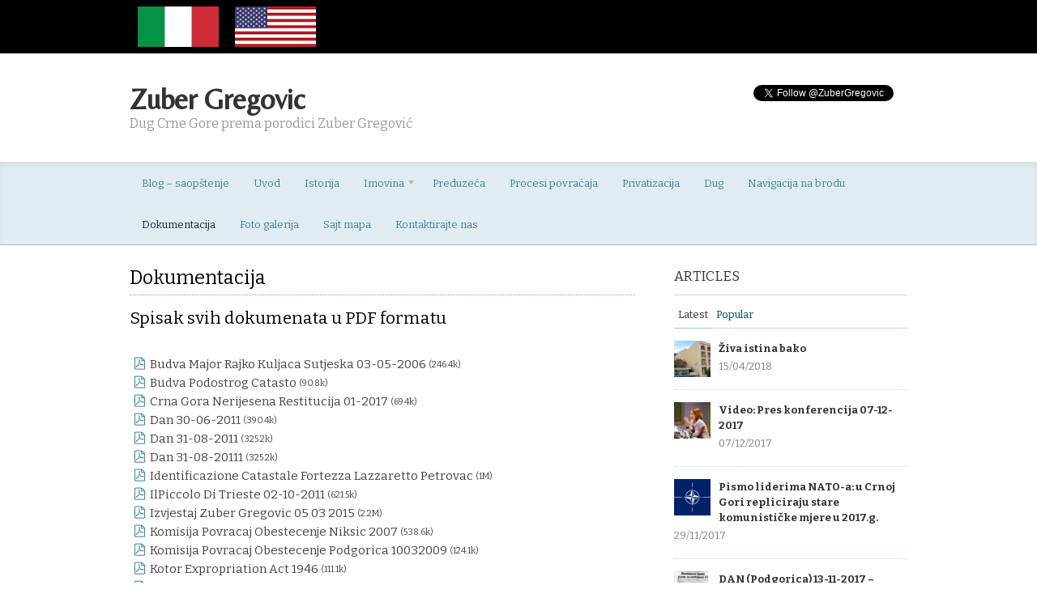

--- FILE ---
content_type: text/html; charset=UTF-8
request_url: https://www.zuber-gregovic.me/dokumentacija/
body_size: 14945
content:
<!DOCTYPE html>
<html lang="me-ME" prefix="og: http://ogp.me/ns# fb: http://ogp.me/ns/fb# article: http://ogp.me/ns/article#">
<head>

<meta charset="UTF-8" />

<title>Dokumentacija | Zuber Gregovic</title>

<meta http-equiv="Content-Type" content="text/html; charset=UTF-8" />

<link rel="stylesheet" type="text/css" href="https://www.zuber-gregovic.me/wp-content/themes/currents/style.css" media="screen" />
<link rel="pingback" href="https://www.zuber-gregovic.me/xmlrpc.php" />


<!-- SEO Ultimate (http://www.seodesignsolutions.com/wordpress-seo/) -->
	<meta name="keywords" content="montenegro,zuber,gregovic" />
	<meta property="og:type" content="website" />
	<meta property="og:title" content="Dokumentacija" />
	<meta property="og:url" content="https://www.zuber-gregovic.me/dokumentacija/" />
	<meta property="og:image" content="https://www.zuber-gregovic.me/wp-content/uploads/Lale-Zuber.jpg" />
	<meta property="og:site_name" content="Zuber Gregovic" />
	<meta name="twitter:card" content="summary" />
	<meta name="twitter:creator" content="@ZuberGregovic" />
	<meta name="twitter:site" content="@ZuberGregovic" />
	<meta name="twitter:site:id" content="4060357815" />
	<meta name="twitter:creator:id" content="4060357815" />
	<meta name="twitter:description" content="Since 1966 the Zubers are formally asking to Montenegro Government for restitution of expropriated real estates, particularly the properties belonged to the family." />
	<meta name="twitter:title" content="The Montenegrin debt towards the Zuber Gregović family" />
	<meta name="google-site-verification" content="-sMRR9_6cyYKKpPyRF2914VGVYm7F_Wy229jamqhGTk" />

<!-- Code Inserter module -->
<!-- Global site tag (gtag.js) - Google Analytics -->
<script async src="https://www.googletagmanager.com/gtag/js?id=UA-1650033-18"></script>
<script>
  window.dataLayer = window.dataLayer || [];
  function gtag(){dataLayer.push(arguments);}
  gtag('js', new Date());

  gtag('config', 'UA-1650033-18', {
  'user_id': 'USER_ID'
});
gtag('config', '<UA-1650033-18>', { 'anonymize_ip': true });

</script>

<!-- /Code Inserter module -->

<!-- /SEO Ultimate -->

<link rel='dns-prefetch' href='//static.addtoany.com' />
<link rel='dns-prefetch' href='//s.w.org' />
<link rel="alternate" type="application/rss+xml" title="Zuber Gregovic &raquo; dovod" href="https://www.zuber-gregovic.me/me/feed/" />
<link rel="alternate" type="application/rss+xml" title="Zuber Gregovic &raquo; dovod komentara" href="https://www.zuber-gregovic.me/me/comments/feed/" />
<link rel="alternate" type="application/rss+xml" title="Zuber Gregovic &raquo; dovod komentara na Dokumentacija" href="https://www.zuber-gregovic.me/dokumentacija/feed/" />
		<script type="text/javascript">
			window._wpemojiSettings = {"baseUrl":"https:\/\/s.w.org\/images\/core\/emoji\/11\/72x72\/","ext":".png","svgUrl":"https:\/\/s.w.org\/images\/core\/emoji\/11\/svg\/","svgExt":".svg","source":{"concatemoji":"https:\/\/www.zuber-gregovic.me\/wp-includes\/js\/wp-emoji-release.min.js?ver=a832dab8c0140f432e4e5c3b06615375"}};
			!function(e,a,t){var n,r,o,i=a.createElement("canvas"),p=i.getContext&&i.getContext("2d");function s(e,t){var a=String.fromCharCode;p.clearRect(0,0,i.width,i.height),p.fillText(a.apply(this,e),0,0);e=i.toDataURL();return p.clearRect(0,0,i.width,i.height),p.fillText(a.apply(this,t),0,0),e===i.toDataURL()}function c(e){var t=a.createElement("script");t.src=e,t.defer=t.type="text/javascript",a.getElementsByTagName("head")[0].appendChild(t)}for(o=Array("flag","emoji"),t.supports={everything:!0,everythingExceptFlag:!0},r=0;r<o.length;r++)t.supports[o[r]]=function(e){if(!p||!p.fillText)return!1;switch(p.textBaseline="top",p.font="600 32px Arial",e){case"flag":return s([55356,56826,55356,56819],[55356,56826,8203,55356,56819])?!1:!s([55356,57332,56128,56423,56128,56418,56128,56421,56128,56430,56128,56423,56128,56447],[55356,57332,8203,56128,56423,8203,56128,56418,8203,56128,56421,8203,56128,56430,8203,56128,56423,8203,56128,56447]);case"emoji":return!s([55358,56760,9792,65039],[55358,56760,8203,9792,65039])}return!1}(o[r]),t.supports.everything=t.supports.everything&&t.supports[o[r]],"flag"!==o[r]&&(t.supports.everythingExceptFlag=t.supports.everythingExceptFlag&&t.supports[o[r]]);t.supports.everythingExceptFlag=t.supports.everythingExceptFlag&&!t.supports.flag,t.DOMReady=!1,t.readyCallback=function(){t.DOMReady=!0},t.supports.everything||(n=function(){t.readyCallback()},a.addEventListener?(a.addEventListener("DOMContentLoaded",n,!1),e.addEventListener("load",n,!1)):(e.attachEvent("onload",n),a.attachEvent("onreadystatechange",function(){"complete"===a.readyState&&t.readyCallback()})),(n=t.source||{}).concatemoji?c(n.concatemoji):n.wpemoji&&n.twemoji&&(c(n.twemoji),c(n.wpemoji)))}(window,document,window._wpemojiSettings);
		</script>
		<style type="text/css">
img.wp-smiley,
img.emoji {
	display: inline !important;
	border: none !important;
	box-shadow: none !important;
	height: 1em !important;
	width: 1em !important;
	margin: 0 .07em !important;
	vertical-align: -0.1em !important;
	background: none !important;
	padding: 0 !important;
}
</style>
<link rel='stylesheet' id='woo-layout-css'  href='https://www.zuber-gregovic.me/wp-content/themes/currents/css/layout.css?ver=a832dab8c0140f432e4e5c3b06615375' type='text/css' media='all' />
<link rel='stylesheet' id='cntctfrm_form_style-css'  href='https://www.zuber-gregovic.me/wp-content/plugins/contact-form-plugin/css/form_style.css?ver=4.2.4' type='text/css' media='all' />
<link rel='stylesheet' id='slb_core-css'  href='https://www.zuber-gregovic.me/wp-content/plugins/simple-lightbox/client/css/app.css?ver=2.7.0' type='text/css' media='all' />
<link rel='stylesheet' id='addtoany-css'  href='https://www.zuber-gregovic.me/wp-content/plugins/add-to-any/addtoany.min.css?ver=1.16' type='text/css' media='all' />
<script type='text/javascript'>
window.a2a_config=window.a2a_config||{};a2a_config.callbacks=[];a2a_config.overlays=[];a2a_config.templates={};a2a_localize = {
	Share: "Share",
	Save: "Save",
	Subscribe: "Subscribe",
	Email: "Email",
	Bookmark: "Bookmark",
	ShowAll: "Show all",
	ShowLess: "Show less",
	FindServices: "Find service(s)",
	FindAnyServiceToAddTo: "Instantly find any service to add to",
	PoweredBy: "Powered by",
	ShareViaEmail: "Share via email",
	SubscribeViaEmail: "Subscribe via email",
	BookmarkInYourBrowser: "Bookmark in your browser",
	BookmarkInstructions: "Press Ctrl+D or \u2318+D to bookmark this page",
	AddToYourFavorites: "Add to your favorites",
	SendFromWebOrProgram: "Send from any email address or email program",
	EmailProgram: "Email program",
	More: "More&#8230;",
	ThanksForSharing: "Thanks for sharing!",
	ThanksForFollowing: "Thanks for following!"
};

a2a_config.num_services=16;
a2a_config.exclude_services=["facebook","linkedin","twitter","pinterest","yahoo_mail","google_gmail","email","google_plus","amazon_wish_list","dihitt","design_float","reddit","hacker_news","folkd","hatena","dzone","fark","jamespot","telegram"];
</script>
<script type='text/javascript' defer src='https://static.addtoany.com/menu/page.js'></script>
<script type='text/javascript' src='https://www.zuber-gregovic.me/wp-includes/js/jquery/jquery.js?ver=1.12.4'></script>
<script type='text/javascript' src='https://www.zuber-gregovic.me/wp-includes/js/jquery/jquery-migrate.min.js?ver=1.4.1'></script>
<script type='text/javascript' defer src='https://www.zuber-gregovic.me/wp-content/plugins/add-to-any/addtoany.min.js?ver=1.1'></script>
<script type='text/javascript' src='https://www.zuber-gregovic.me/wp-content/plugins/file-away/lib/js/soundmanager2.js?ver=2.97a.20130101'></script>
<script type='text/javascript'>
/* <![CDATA[ */
var fileaway_mgmt = {"ajaxurl":"https:\/\/www.zuber-gregovic.me\/wp-admin\/admin-ajax.php","nonce":"29cdfb24da","device":"desktop","no_results":"Nothing found.","cancel_link":"Cancel","save_link":"Save","proceed_link":"Proceed","delete_check":"Delete?","ok_label":"OK","confirm_label":"I'm Sure","cancel_label":"Nevermind","file_singular":"file","file_plural":"files","delete_confirm":"You are about to permanently delete numfiles. Are you sure you're OK with that?","tamper1":"Sorry, there was a problem verifying the correct path to the files.","tamper2":"There was an error completing your request. The path to the directory has not been properly defined.","tamper3":"Sorry, but the name you specified cannot be processed.","tamper4":"An error has been triggered.","no_files_selected":"No files have been selected. Click on the table rows of the files you wish to select.","no_files_chosen":"No files have been chosen.","no_action":"No action has been selected.","no_destination":"No destination directory has been selected.","no_subdir_name":"You did not specify a name for your sub-directory.","unreadable_file":"Sorry, a file you have specified could not be read.","build_path":"Please build the path to your destination directory.","no_upload_support":"Your browser does not support the File Upload API. Please update.","exceeds_size":"This file exceeds the prettymax max file size.","type_not_permitted":"This file type is not permitted.","view_all_permitted":"View all permitted file types.","view_all_prohibited":"View all prohibited file types.","double_dots_override":"You may not use double dots or attempt to override the upload directory.","double_dots":"You may not use double dots in the filename.","creation_disabled":"Sub-directory creation is disabled.","no_override":"You may not attempt to override the upload directory.","multi_type":"You may not specify a script filetype prior to a non-script filetype.","upload_failure":"Sorry about that, but filename could not be uploaded.","rename_column":"Rename Column","delete_column":"Delete Column","insert_col_before":"Insert New Column Before","insert_col_after":"Insert New Column After","insert_row":"Insert New Row","delete_row":"Delete Row","save_backup":"Save Backup","new_column_name":"New Column Name","atleast_one_column":"There must be at least one column at all times.","atleast_one_row":"There must be at least one row at all times.","next_label":"Next","create_label":"Create","new_file_name":"New File Name","specify_file_name":"You must specify a file name.","specify_column_name":"You must specify at least one column name.","column_names":"Column Names, Comma-separated"};
/* ]]> */
</script>
<script type='text/javascript' src='https://www.zuber-gregovic.me/wp-content/plugins/file-away/lib/js/management.js?ver=3.9.9.0.1'></script>
<script type='text/javascript'>
/* <![CDATA[ */
var fileaway_stats = {"ajaxurl":"https:\/\/www.zuber-gregovic.me\/wp-admin\/admin-ajax.php","nonce":"6d6694a1b1"};
/* ]]> */
</script>
<script type='text/javascript' src='https://www.zuber-gregovic.me/wp-content/plugins/file-away/lib/js/stats.js?ver=3.9.9.0.1'></script>
<script type='text/javascript' src='https://www.zuber-gregovic.me/wp-content/themes/currents/includes/js/html5.js?ver=a832dab8c0140f432e4e5c3b06615375'></script>
<script type='text/javascript' src='https://www.zuber-gregovic.me/wp-content/themes/currents/includes/js/fitvids.js?ver=a832dab8c0140f432e4e5c3b06615375'></script>
<script type='text/javascript' src='https://www.zuber-gregovic.me/wp-content/themes/currents/includes/js/general.js?ver=a832dab8c0140f432e4e5c3b06615375'></script>
<link rel='https://api.w.org/' href='https://www.zuber-gregovic.me/wp-json/' />
<link rel="EditURI" type="application/rsd+xml" title="RSD" href="https://www.zuber-gregovic.me/xmlrpc.php?rsd" />
<link rel="wlwmanifest" type="application/wlwmanifest+xml" href="https://www.zuber-gregovic.me/wp-includes/wlwmanifest.xml" /> 

<link rel="canonical" href="https://www.zuber-gregovic.me/dokumentacija/" />
<link rel='shortlink' href='https://www.zuber-gregovic.me/?p=697' />
<link rel="alternate" type="application/json+oembed" href="https://www.zuber-gregovic.me/wp-json/oembed/1.0/embed?url=https%3A%2F%2Fwww.zuber-gregovic.me%2Fdokumentacija%2F" />
<link rel="alternate" type="text/xml+oembed" href="https://www.zuber-gregovic.me/wp-json/oembed/1.0/embed?url=https%3A%2F%2Fwww.zuber-gregovic.me%2Fdokumentacija%2F&#038;format=xml" />
<script type="text/javascript">
(function(url){
	if(/(?:Chrome\/26\.0\.1410\.63 Safari\/537\.31|WordfenceTestMonBot)/.test(navigator.userAgent)){ return; }
	var addEvent = function(evt, handler) {
		if (window.addEventListener) {
			document.addEventListener(evt, handler, false);
		} else if (window.attachEvent) {
			document.attachEvent('on' + evt, handler);
		}
	};
	var removeEvent = function(evt, handler) {
		if (window.removeEventListener) {
			document.removeEventListener(evt, handler, false);
		} else if (window.detachEvent) {
			document.detachEvent('on' + evt, handler);
		}
	};
	var evts = 'contextmenu dblclick drag dragend dragenter dragleave dragover dragstart drop keydown keypress keyup mousedown mousemove mouseout mouseover mouseup mousewheel scroll'.split(' ');
	var logHuman = function() {
		if (window.wfLogHumanRan) { return; }
		window.wfLogHumanRan = true;
		var wfscr = document.createElement('script');
		wfscr.type = 'text/javascript';
		wfscr.async = true;
		wfscr.src = url + '&r=' + Math.random();
		(document.getElementsByTagName('head')[0]||document.getElementsByTagName('body')[0]).appendChild(wfscr);
		for (var i = 0; i < evts.length; i++) {
			removeEvent(evts[i], logHuman);
		}
	};
	for (var i = 0; i < evts.length; i++) {
		addEvent(evts[i], logHuman);
	}
})('//www.zuber-gregovic.me/?wordfence_lh=1&hid=EC23F738F9BC9EC4D9C63B35215A6EDE');
</script>
<!-- Theme version -->
<meta name="generator" content="Currents 1.1.15" />
<meta name="generator" content="WooFramework 6.2.9" />

<!-- Always force latest IE rendering engine (even in intranet) & Chrome Frame -->
<meta http-equiv="X-UA-Compatible" content="IE=edge,chrome=1" />
<!--  Mobile viewport scale | Disable user zooming as the layout is optimised -->
<meta content="initial-scale=1.0; maximum-scale=1.0; user-scalable=no" name="viewport"/>

<style type="text/css">.broken_link, a.broken_link {
	text-decoration: line-through;
}</style><style type="text/css">.removed_link, a.removed_link {
	text-decoration: line-through;
}</style><link rel="alternate" href="https://www.zuber-gregovic.me/documentazione/" hreflang="it" />
<link rel="alternate" href="https://www.zuber-gregovic.me/documentation/" hreflang="en" />
<link rel="alternate" href="https://www.zuber-gregovic.me/dokumentacija/" hreflang="me" />

<!-- Google Webfonts -->
<link href="https://fonts.googleapis.com/css?family=Belleza%3Aregular%7CBitter%3Aregular%2Citalic%2C700" rel="stylesheet" type="text/css" />

<!-- Google Webfonts -->
<link href="https://fonts.googleapis.com/css?family=Belleza%3Aregular%7CBitter%3Aregular%2Citalic%2C700" rel="stylesheet" type="text/css" />
<!-- Woo Custom Typography -->
<style type="text/css">
#header .site-title a {font:bold 36px/1em 'Belleza', arial, sans-serif;color:#333333 !important;}
#header .site-description {font:300 16px/1em 'Bitter', arial, sans-serif;color:#999999 !important;}
</style>


<!-- Alt Stylesheet -->
<link href="https://www.zuber-gregovic.me/wp-content/themes/currents/styles/blue.css" rel="stylesheet" type="text/css" />

<!-- Custom Favicon -->
<link rel="shortcut icon" href="https://www.zuber-gregovic.me/wp-content/uploads/favicon.ico"/>
<!-- Options Panel Custom CSS -->
<style type="text/css">
#logo img { display:none; } .site-title { display:block !important; }
.site-description { display:block !important; }
article {
overflow-wrap: break-word;
  word-wrap: break-word;
  -webkit-hyphens: auto;
  -ms-hyphens: auto;
  -moz-hyphens: auto;
  hyphens: auto;
}

li.post-comments a {
    display: none;
}

#single-post article.post #single-media {text-align:center}
div#single-media img.woo-image {
	width: auto;
	vertical-align: bottom;
	max-width: 100%;
	margin: 0 auto;
}

#featured-category {display:none !important}
</style>


<!-- Woo Shortcodes CSS -->
<link href="https://www.zuber-gregovic.me/wp-content/themes/currents/functions/css/shortcodes.css" rel="stylesheet" type="text/css" />

<!-- Custom Stylesheet -->
<link href="https://www.zuber-gregovic.me/wp-content/themes/currents/custom.css" rel="stylesheet" type="text/css" />
</head>

<body class="page-template-default page page-id-697 chrome alt-style-blue layout-left-content width-960">

<div id="wrapper">

	
	<div id="top">
		<nav class="col-full" role="navigation">
			<ul id="top-nav" class="nav fl"><li id="menu-item-334-it" class="lang-item lang-item-8 lang-item-it lang-item-first menu-item menu-item-type-custom menu-item-object-custom menu-item-334-it"><a href="https://www.zuber-gregovic.me/documentazione/" hreflang="it-IT" lang="it-IT"><img src="/wp-content/polylang/it_IT.png" title="Italiano" alt="Italiano" /></a></li>
<li id="menu-item-334-en" class="lang-item lang-item-11 lang-item-en menu-item menu-item-type-custom menu-item-object-custom menu-item-334-en"><a href="https://www.zuber-gregovic.me/documentation/" hreflang="en-US" lang="en-US"><img src="/wp-content/polylang/en_US.png" title="English" alt="English" /></a></li>
</ul>		</nav>
	</div><!-- /#top -->

    
	<header id="header" class="col-full">
		
					    
	    <hgroup>
	        
			<h1 class="site-title"><a href="https://www.zuber-gregovic.me/saopstenje/">Zuber Gregovic</a></h1>
			<h2 class="site-description">Dug Crne Gore prema porodici Zuber Gregović</h2>
			<h3 class="nav-toggle"><a href="#navigation">Navigation</a></h3>
		      	
		</hgroup>

		        <div id="topad">
			<a href="https://twitter.com/ZuberGregovic" class="twitter-follow-button">Follow @ZuberGregovic</a>
<script>!function(d,s,id){var js,fjs=d.getElementsByTagName(s)[0],p=/^http:/.test(d.location)?'http':'https';if(!d.getElementById(id)){js=d.createElement(s);js.id=id;js.src=p+'://platform.twitter.com/widgets.js';fjs.parentNode.insertBefore(js,fjs);}}(document, 'script', 'twitter-wjs');</script>		</div><!-- /#topad -->
                	
        	</div>

	</header><!-- /#header -->

	<nav id="navigation" role="navigation">
	
		<div class="col-full">
			<ul id="main-nav" class="nav fl"><li id="menu-item-838" class="menu-item menu-item-type-post_type menu-item-object-page menu-item-home menu-item-838"><a title="blog &#8211; saopštenje" href="https://www.zuber-gregovic.me/saopstenje/">Blog – saopštenje</a></li>
<li id="menu-item-333" class="menu-item menu-item-type-post_type menu-item-object-page menu-item-333"><a title="uvod" href="https://www.zuber-gregovic.me/uvod/">Uvod</a></li>
<li id="menu-item-883" class="menu-item menu-item-type-post_type menu-item-object-page menu-item-883"><a title="istorija" href="https://www.zuber-gregovic.me/istorija/">Istorija</a></li>
<li id="menu-item-889" class="menu-item menu-item-type-custom menu-item-object-custom menu-item-has-children menu-item-889"><a title="Imovina" href="#">Imovina</a>
<ul class="sub-menu">
	<li id="menu-item-879" class="menu-item menu-item-type-post_type menu-item-object-page menu-item-879"><a title="Imovina u Budvi" href="https://www.zuber-gregovic.me/imovina-budva/">Budva</a></li>
	<li id="menu-item-878" class="menu-item menu-item-type-post_type menu-item-object-page menu-item-878"><a title="Imovina na Cetinju" href="https://www.zuber-gregovic.me/imovina-cetinje/">Cetinje</a></li>
	<li id="menu-item-880" class="menu-item menu-item-type-post_type menu-item-object-page menu-item-880"><a title="Imovina u Kotoru" href="https://www.zuber-gregovic.me/imovina-kotor/">Kotor</a></li>
	<li id="menu-item-881" class="menu-item menu-item-type-post_type menu-item-object-page menu-item-881"><a title="Imovina u Petrovcu" href="https://www.zuber-gregovic.me/imovina-petrovac/">Petrovac</a></li>
	<li id="menu-item-882" class="menu-item menu-item-type-post_type menu-item-object-page menu-item-882"><a title="Imovina u Ulcinju" href="https://www.zuber-gregovic.me/imovina-ulcinj/">Ulcinj</a></li>
</ul>
</li>
<li id="menu-item-884" class="menu-item menu-item-type-post_type menu-item-object-page menu-item-884"><a title="nacionalizovana preduzeća" href="https://www.zuber-gregovic.me/nacionalizovana-preduzeca/">Preduzeća</a></li>
<li id="menu-item-887" class="menu-item menu-item-type-post_type menu-item-object-page menu-item-887"><a title="stanje procesa povraćaja imovine" href="https://www.zuber-gregovic.me/povracaja-imovine/">Procesi povraćaja</a></li>
<li id="menu-item-886" class="menu-item menu-item-type-post_type menu-item-object-page menu-item-886"><a title="privatizacije" href="https://www.zuber-gregovic.me/privatizacija/">Privatizacija</a></li>
<li id="menu-item-888" class="menu-item menu-item-type-post_type menu-item-object-page menu-item-888"><a title="ukupna dugovanja" href="https://www.zuber-gregovic.me/dug/">Dug</a></li>
<li id="menu-item-2015" class="menu-item menu-item-type-post_type menu-item-object-page menu-item-2015"><a href="https://www.zuber-gregovic.me/navigacija-na-brodu/">Navigacija na brodu</a></li>
<li id="menu-item-837" class="menu-item menu-item-type-post_type menu-item-object-page current-menu-item page_item page-item-697 current_page_item menu-item-837"><a title="dokumentacija" href="https://www.zuber-gregovic.me/dokumentacija/">Dokumentacija</a></li>
<li id="menu-item-1307" class="menu-item menu-item-type-post_type menu-item-object-page menu-item-1307"><a href="https://www.zuber-gregovic.me/istaknute-fotografije/">Foto galerija</a></li>
<li id="menu-item-472" class="menu-item menu-item-type-post_type menu-item-object-page menu-item-472"><a title="sajt mapa" href="https://www.zuber-gregovic.me/mapa/">Sajt mapa</a></li>
<li id="menu-item-836" class="menu-item menu-item-type-post_type menu-item-object-page menu-item-836"><a title="Pišite nam" href="https://www.zuber-gregovic.me/kontaktirati/">Kontaktirajte nas</a></li>
</ul>        </div>

	</nav><!-- /#navigation -->       
    <div id="content" class="page col-full">
		<section id="main" class="col-left">
		           
		  			

                                                                   
            <article class="post-697 page type-page status-publish hentry">
				
				<header>
			    	<h1>Dokumentacija</h1>
				</header>
				
                <section class="entry">
                	<h2>Spisak svih dokumenata u PDF formatu</h2>
<div id="ssfa-meta-container-5296" class="ssfa-meta-container   " data-uid="5296"  style="margin: 10px 0 20px;   float:left; margin-right:15px;"><input type="hidden" id="location_nonce_5296" data-uid="5296" value="18632fc18b" /><div id='ssfa-list-wrap-5296' class='ssfa-minimal-list'><div class="ssfa-clearfix" style="margin-bottom:10px!important;"></div><a id='ssfa-5296-1' class=' ssfa-black accent-black' href="https://www.zuber-gregovic.me/wp-content/uploads/Budva-Major-Rajko-Kuljaca_Sutjeska_03-05-2006.pdf" download="Budva-Major-Rajko-Kuljaca_Sutjeska_03-05-2006.pdf" data-stat='true'><div class='ssfa-listitem '><span class='ssfa-topline'><span data-ssfa-icon='&#x21;' class='ssfa-listicon  ssfa-blue' aria-hidden='true'></span> <span class='ssfa-filename' >Budva Major Rajko Kuljaca Sutjeska 03-05-2006</span> <span class='ssfa-listfilesize'>(246.4k)</span></span> </div></a><a id='ssfa-5296-2' class=' ssfa-black accent-black' href="https://www.zuber-gregovic.me/wp-content/uploads/Budva-Podostrog-catasto.pdf" download="Budva-Podostrog-catasto.pdf" data-stat='true'><div class='ssfa-listitem '><span class='ssfa-topline'><span data-ssfa-icon='&#x21;' class='ssfa-listicon  ssfa-blue' aria-hidden='true'></span> <span class='ssfa-filename' >Budva Podostrog Catasto</span> <span class='ssfa-listfilesize'>(90.8k)</span></span> </div></a><a id='ssfa-5296-3' class=' ssfa-black accent-black' href="https://www.zuber-gregovic.me/wp-content/uploads/Crna-Gora-Nerijesena-restitucija_01-2017.pdf" download="Crna-Gora-Nerijesena-restitucija_01-2017.pdf" data-stat='true'><div class='ssfa-listitem '><span class='ssfa-topline'><span data-ssfa-icon='&#x21;' class='ssfa-listicon  ssfa-blue' aria-hidden='true'></span> <span class='ssfa-filename' >Crna Gora Nerijesena Restitucija 01-2017</span> <span class='ssfa-listfilesize'>(69.4k)</span></span> </div></a><a id='ssfa-5296-4' class=' ssfa-black accent-black' href="https://www.zuber-gregovic.me/wp-content/uploads/Dan_30-06-2011.pdf" download="Dan_30-06-2011.pdf" data-stat='true'><div class='ssfa-listitem '><span class='ssfa-topline'><span data-ssfa-icon='&#x21;' class='ssfa-listicon  ssfa-blue' aria-hidden='true'></span> <span class='ssfa-filename' >Dan 30-06-2011</span> <span class='ssfa-listfilesize'>(390.4k)</span></span> </div></a><a id='ssfa-5296-5' class=' ssfa-black accent-black' href="https://www.zuber-gregovic.me/wp-content/uploads/Dan_31-08-2011.pdf" download="Dan_31-08-2011.pdf" data-stat='true'><div class='ssfa-listitem '><span class='ssfa-topline'><span data-ssfa-icon='&#x21;' class='ssfa-listicon  ssfa-blue' aria-hidden='true'></span> <span class='ssfa-filename' >Dan 31-08-2011</span> <span class='ssfa-listfilesize'>(325.2k)</span></span> </div></a><a id='ssfa-5296-6' class=' ssfa-black accent-black' href="https://www.zuber-gregovic.me/wp-content/uploads/Dan_31-08-20111.pdf" download="Dan_31-08-20111.pdf" data-stat='true'><div class='ssfa-listitem '><span class='ssfa-topline'><span data-ssfa-icon='&#x21;' class='ssfa-listicon  ssfa-blue' aria-hidden='true'></span> <span class='ssfa-filename' >Dan 31-08-20111</span> <span class='ssfa-listfilesize'>(325.2k)</span></span> </div></a><a id='ssfa-5296-7' class=' ssfa-black accent-black' href="https://www.zuber-gregovic.me/wp-content/uploads/Identificazione-catastale-Fortezza-Lazzaretto-Petrovac.pdf" download="Identificazione-catastale-Fortezza-Lazzaretto-Petrovac.pdf" data-stat='true'><div class='ssfa-listitem '><span class='ssfa-topline'><span data-ssfa-icon='&#x21;' class='ssfa-listicon  ssfa-blue' aria-hidden='true'></span> <span class='ssfa-filename' >Identificazione Catastale Fortezza Lazzaretto Petrovac</span> <span class='ssfa-listfilesize'>(1M)</span></span> </div></a><a id='ssfa-5296-8' class=' ssfa-black accent-black' href="https://www.zuber-gregovic.me/wp-content/uploads/IlPiccolo-di-Trieste_02-10-2011.pdf" download="IlPiccolo-di-Trieste_02-10-2011.pdf" data-stat='true'><div class='ssfa-listitem '><span class='ssfa-topline'><span data-ssfa-icon='&#x21;' class='ssfa-listicon  ssfa-blue' aria-hidden='true'></span> <span class='ssfa-filename' >IlPiccolo Di Trieste 02-10-2011</span> <span class='ssfa-listfilesize'>(621.5k)</span></span> </div></a><a id='ssfa-5296-9' class=' ssfa-black accent-black' href="https://www.zuber-gregovic.me/wp-content/uploads/Izvjestaj_Zuber-Gregovic_05.03.2015.pdf" download="Izvjestaj_Zuber-Gregovic_05.03.2015.pdf" data-stat='true'><div class='ssfa-listitem '><span class='ssfa-topline'><span data-ssfa-icon='&#x21;' class='ssfa-listicon  ssfa-blue' aria-hidden='true'></span> <span class='ssfa-filename' >Izvjestaj Zuber Gregovic 05 03 2015</span> <span class='ssfa-listfilesize'>(2.2M)</span></span> </div></a><a id='ssfa-5296-10' class=' ssfa-black accent-black' href="https://www.zuber-gregovic.me/wp-content/uploads/Komisija-povracaj-obestecenje-Niksic-2007.pdf" download="Komisija-povracaj-obestecenje-Niksic-2007.pdf" data-stat='true'><div class='ssfa-listitem '><span class='ssfa-topline'><span data-ssfa-icon='&#x21;' class='ssfa-listicon  ssfa-blue' aria-hidden='true'></span> <span class='ssfa-filename' >Komisija Povracaj Obestecenje Niksic 2007</span> <span class='ssfa-listfilesize'>(538.6k)</span></span> </div></a><a id='ssfa-5296-11' class=' ssfa-black accent-black' href="https://www.zuber-gregovic.me/wp-content/uploads/Komisija-povracaj-obestecenje-Podgorica-10032009.pdf" download="Komisija-povracaj-obestecenje-Podgorica-10032009.pdf" data-stat='true'><div class='ssfa-listitem '><span class='ssfa-topline'><span data-ssfa-icon='&#x21;' class='ssfa-listicon  ssfa-blue' aria-hidden='true'></span> <span class='ssfa-filename' >Komisija Povracaj Obestecenje Podgorica 10032009</span> <span class='ssfa-listfilesize'>(124.1k)</span></span> </div></a><a id='ssfa-5296-12' class=' ssfa-black accent-black' href="https://www.zuber-gregovic.me/wp-content/uploads/Kotor-Expropriation-Act-1946.pdf" download="Kotor-Expropriation-Act-1946.pdf" data-stat='true'><div class='ssfa-listitem '><span class='ssfa-topline'><span data-ssfa-icon='&#x21;' class='ssfa-listicon  ssfa-blue' aria-hidden='true'></span> <span class='ssfa-filename' >Kotor Expropriation Act 1946</span> <span class='ssfa-listfilesize'>(111.1k)</span></span> </div></a><a id='ssfa-5296-13' class=' ssfa-black accent-black' href="https://www.zuber-gregovic.me/wp-content/uploads/Kup-ugovor-Amb-Italija.pdf" download="Kup-ugovor-Amb-Italija.pdf" data-stat='true'><div class='ssfa-listitem '><span class='ssfa-topline'><span data-ssfa-icon='&#x21;' class='ssfa-listicon  ssfa-blue' aria-hidden='true'></span> <span class='ssfa-filename' >Kup Ugovor Amb Italija</span> <span class='ssfa-listfilesize'>(3M)</span></span> </div></a><a id='ssfa-5296-14' class=' ssfa-black accent-black' href="https://www.zuber-gregovic.me/wp-content/uploads/Kup-ugovor-Amb-Italjia-tapija.pdf" download="Kup-ugovor-Amb-Italjia-tapija.pdf" data-stat='true'><div class='ssfa-listitem '><span class='ssfa-topline'><span data-ssfa-icon='&#x21;' class='ssfa-listicon  ssfa-blue' aria-hidden='true'></span> <span class='ssfa-filename' >Kup Ugovor Amb Italjia Tapija</span> <span class='ssfa-listfilesize'>(1.2M)</span></span> </div></a><a id='ssfa-5296-15' class=' ssfa-black accent-black' href="https://www.zuber-gregovic.me/wp-content/uploads/Letter-NATO-Officials_nov2017.pdf" download="Letter-NATO-Officials_nov2017.pdf" data-stat='true'><div class='ssfa-listitem '><span class='ssfa-topline'><span data-ssfa-icon='&#x21;' class='ssfa-listicon  ssfa-blue' aria-hidden='true'></span> <span class='ssfa-filename' >Letter NATO Officials Nov2017</span> <span class='ssfa-listfilesize'>(59.6k)</span></span> </div></a><a id='ssfa-5296-16' class=' ssfa-black accent-black' href="https://www.zuber-gregovic.me/wp-content/uploads/Letter-US-VP-Second-Lady-Michael-Karen-Pence.pdf" download="Letter-US-VP-Second-Lady-Michael-Karen-Pence.pdf" data-stat='true'><div class='ssfa-listitem '><span class='ssfa-topline'><span data-ssfa-icon='&#x21;' class='ssfa-listicon  ssfa-blue' aria-hidden='true'></span> <span class='ssfa-filename' >Letter US VP Second Lady Michael Karen Pence</span> <span class='ssfa-listfilesize'>(55.7k)</span></span> </div></a><a id='ssfa-5296-17' class=' ssfa-black accent-black' href="https://www.zuber-gregovic.me/wp-content/uploads/Mappa-catastale-Sutjeska-Petrovac.pdf" download="Mappa-catastale-Sutjeska-Petrovac.pdf" data-stat='true'><div class='ssfa-listitem '><span class='ssfa-topline'><span data-ssfa-icon='&#x21;' class='ssfa-listicon  ssfa-blue' aria-hidden='true'></span> <span class='ssfa-filename' >Mappa Catastale Sutjeska Petrovac</span> <span class='ssfa-listfilesize'>(264.7k)</span></span> </div></a><a id='ssfa-5296-18' class=' ssfa-black accent-black' href="https://www.zuber-gregovic.me/wp-content/uploads/Mappa-catastale-vigneto-Petrovac.pdf" download="Mappa-catastale-vigneto-Petrovac.pdf" data-stat='true'><div class='ssfa-listitem '><span class='ssfa-topline'><span data-ssfa-icon='&#x21;' class='ssfa-listicon  ssfa-blue' aria-hidden='true'></span> <span class='ssfa-filename' >Mappa Catastale Vigneto Petrovac</span> <span class='ssfa-listfilesize'>(264.7k)</span></span> </div></a><a id='ssfa-5296-19' class=' ssfa-black accent-black' href="https://www.zuber-gregovic.me/wp-content/uploads/Ministarstvo-Finansija-Igalo.pdf" download="Ministarstvo-Finansija-Igalo.pdf" data-stat='true'><div class='ssfa-listitem '><span class='ssfa-topline'><span data-ssfa-icon='&#x21;' class='ssfa-listicon  ssfa-blue' aria-hidden='true'></span> <span class='ssfa-filename' >Ministarstvo Finansija Igalo</span> <span class='ssfa-listfilesize'>(521.9k)</span></span> </div></a><a id='ssfa-5296-20' class=' ssfa-black accent-black' href="https://www.zuber-gregovic.me/wp-content/uploads/Novosti-RS_Petrovac_Vaskrsnuce-hotela-Sutjeska_14-01-2015.pdf" download="Novosti-RS_Petrovac_Vaskrsnuce-hotela-Sutjeska_14-01-2015.pdf" data-stat='true'><div class='ssfa-listitem '><span class='ssfa-topline'><span data-ssfa-icon='&#x21;' class='ssfa-listicon  ssfa-blue' aria-hidden='true'></span> <span class='ssfa-filename' >Novosti RS Petrovac Vaskrsnuce Hotela Sutjeska 14-01-2015</span> <span class='ssfa-listfilesize'>(136.6k)</span></span> </div></a><a id='ssfa-5296-21' class=' ssfa-black accent-black' href="https://www.zuber-gregovic.me/wp-content/uploads/Pobjeda_30-06-2011.pdf" download="Pobjeda_30-06-2011.pdf" data-stat='true'><div class='ssfa-listitem '><span class='ssfa-topline'><span data-ssfa-icon='&#x21;' class='ssfa-listicon  ssfa-blue' aria-hidden='true'></span> <span class='ssfa-filename' >Pobjeda 30-06-2011</span> <span class='ssfa-listfilesize'>(105.1k)</span></span> </div></a><a id='ssfa-5296-22' class=' ssfa-black accent-black' href="https://www.zuber-gregovic.me/wp-content/uploads/Podgorica-Director-Agency-Structural-Trade-Branko-Vujovic_Sutjeska_19-07-2006.pdf" download="Podgorica-Director-Agency-Structural-Trade-Branko-Vujovic_Sutjeska_19-07-2006.pdf" data-stat='true'><div class='ssfa-listitem '><span class='ssfa-topline'><span data-ssfa-icon='&#x21;' class='ssfa-listicon  ssfa-blue' aria-hidden='true'></span> <span class='ssfa-filename' >Podgorica Director Agency Structural Trade Branko Vujovic Sutjeska 19-07-2006</span> <span class='ssfa-listfilesize'>(334.2k)</span></span> </div></a><a id='ssfa-5296-23' class=' ssfa-black accent-black' href="https://www.zuber-gregovic.me/wp-content/uploads/Podgorica-Montenegro-President-Filip-Vujanovic_Sutjeska_26-05-2006.pdf" download="Podgorica-Montenegro-President-Filip-Vujanovic_Sutjeska_26-05-2006.pdf" data-stat='true'><div class='ssfa-listitem '><span class='ssfa-topline'><span data-ssfa-icon='&#x21;' class='ssfa-listicon  ssfa-blue' aria-hidden='true'></span> <span class='ssfa-filename' >Podgorica Montenegro President Filip Vujanovic Sutjeska 26-05-2006</span> <span class='ssfa-listfilesize'>(111.2k)</span></span> </div></a><a id='ssfa-5296-24' class=' ssfa-black accent-black' href="https://www.zuber-gregovic.me/wp-content/uploads/RTCG_Radio-Televizija-Crne-Gore_Gradice-se-hotel-na-petrovackoj-rivi_29-12-2014.pdf" download="RTCG_Radio-Televizija-Crne-Gore_Gradice-se-hotel-na-petrovackoj-rivi_29-12-2014.pdf" data-stat='true'><div class='ssfa-listitem '><span class='ssfa-topline'><span data-ssfa-icon='&#x21;' class='ssfa-listicon  ssfa-blue' aria-hidden='true'></span> <span class='ssfa-filename' >RTCG Radio Televizija Crne Gore Gradice Se Hotel Na Petrovackoj Rivi 29-12-2014</span> <span class='ssfa-listfilesize'>(69.8k)</span></span> </div></a><a id='ssfa-5296-25' class=' ssfa-black accent-black' href="https://www.zuber-gregovic.me/wp-content/uploads/Restitution-campaign-2019.pdf" download="Restitution-campaign-2019.pdf" data-stat='true'><div class='ssfa-listitem '><span class='ssfa-topline'><span data-ssfa-icon='&#x21;' class='ssfa-listicon  ssfa-blue' aria-hidden='true'></span> <span class='ssfa-filename' >Restitution Campaign 2019</span> <span class='ssfa-listfilesize'>(53.8k)</span></span> </div></a><a id='ssfa-5296-26' class=' ssfa-black accent-black' href="https://www.zuber-gregovic.me/wp-content/uploads/Restitution-unresolved_01-2017.pdf" download="Restitution-unresolved_01-2017.pdf" data-stat='true'><div class='ssfa-listitem '><span class='ssfa-topline'><span data-ssfa-icon='&#x21;' class='ssfa-listicon  ssfa-blue' aria-hidden='true'></span> <span class='ssfa-filename' >Restitution Unresolved 01-2017</span> <span class='ssfa-listfilesize'>(190.1k)</span></span> </div></a><a id='ssfa-5296-27' class=' ssfa-black accent-black' href="https://www.zuber-gregovic.me/wp-content/uploads/Restituzione-irrisolta_01-2017.pdf" download="Restituzione-irrisolta_01-2017.pdf" data-stat='true'><div class='ssfa-listitem '><span class='ssfa-topline'><span data-ssfa-icon='&#x21;' class='ssfa-listicon  ssfa-blue' aria-hidden='true'></span> <span class='ssfa-filename' >Restituzione Irrisolta 01-2017</span> <span class='ssfa-listfilesize'>(194.2k)</span></span> </div></a><a id='ssfa-5296-28' class=' ssfa-black accent-black' href="https://www.zuber-gregovic.me/wp-content/uploads/Trieste-Balcani-Montenegro-Restituzione-beni.pdf" download="Trieste-Balcani-Montenegro-Restituzione-beni.pdf" data-stat='true'><div class='ssfa-listitem '><span class='ssfa-topline'><span data-ssfa-icon='&#x21;' class='ssfa-listicon  ssfa-blue' aria-hidden='true'></span> <span class='ssfa-filename' >Trieste Balcani Montenegro Restituzione Beni</span> <span class='ssfa-listfilesize'>(58.9k)</span></span> </div></a><a id='ssfa-5296-29' class=' ssfa-black accent-black' href="https://www.zuber-gregovic.me/wp-content/uploads/Trieste-Balkans-Montenegro-Properties-Restitution.pdf" download="Trieste-Balkans-Montenegro-Properties-Restitution.pdf" data-stat='true'><div class='ssfa-listitem '><span class='ssfa-topline'><span data-ssfa-icon='&#x21;' class='ssfa-listicon  ssfa-blue' aria-hidden='true'></span> <span class='ssfa-filename' >Trieste Balkans Montenegro Properties Restitution</span> <span class='ssfa-listfilesize'>(65.2k)</span></span> </div></a><a id='ssfa-5296-30' class=' ssfa-black accent-black' href="https://www.zuber-gregovic.me/wp-content/uploads/Upravni-Sud-Crne-Gore-Presudu-27112009.pdf" download="Upravni-Sud-Crne-Gore-Presudu-27112009.pdf" data-stat='true'><div class='ssfa-listitem '><span class='ssfa-topline'><span data-ssfa-icon='&#x21;' class='ssfa-listicon  ssfa-blue' aria-hidden='true'></span> <span class='ssfa-filename' >Upravni Sud Crne Gore Presudu 27112009</span> <span class='ssfa-listfilesize'>(192.4k)</span></span> </div></a><a id='ssfa-5296-31' class=' ssfa-black accent-black' href="https://www.zuber-gregovic.me/wp-content/uploads/Vecernje-Novosti_Beograd_30-06-2011.pdf" download="Vecernje-Novosti_Beograd_30-06-2011.pdf" data-stat='true'><div class='ssfa-listitem '><span class='ssfa-topline'><span data-ssfa-icon='&#x21;' class='ssfa-listicon  ssfa-blue' aria-hidden='true'></span> <span class='ssfa-filename' >Vecernje Novosti Beograd 30-06-2011</span> <span class='ssfa-listfilesize'>(400.8k)</span></span> </div></a><a id='ssfa-5296-32' class=' ssfa-black accent-black' href="https://www.zuber-gregovic.me/wp-content/uploads/Vijesti_04-03-2012.pdf" download="Vijesti_04-03-2012.pdf" data-stat='true'><div class='ssfa-listitem '><span class='ssfa-topline'><span data-ssfa-icon='&#x21;' class='ssfa-listicon  ssfa-blue' aria-hidden='true'></span> <span class='ssfa-filename' >Vijesti 04-03-2012</span> <span class='ssfa-listfilesize'>(583.4k)</span></span> </div></a><a id='ssfa-5296-33' class=' ssfa-black accent-black' href="https://www.zuber-gregovic.me/wp-content/uploads/Vijesti_29-06-2011.pdf" download="Vijesti_29-06-2011.pdf" data-stat='true'><div class='ssfa-listitem '><span class='ssfa-topline'><span data-ssfa-icon='&#x21;' class='ssfa-listicon  ssfa-blue' aria-hidden='true'></span> <span class='ssfa-filename' >Vijesti 29-06-2011</span> <span class='ssfa-listfilesize'>(232.8k)</span></span> </div></a><a id='ssfa-5296-34' class=' ssfa-black accent-black' href="https://www.zuber-gregovic.me/wp-content/uploads/Vijesti_30-06-2011.pdf" download="Vijesti_30-06-2011.pdf" data-stat='true'><div class='ssfa-listitem '><span class='ssfa-topline'><span data-ssfa-icon='&#x21;' class='ssfa-listicon  ssfa-blue' aria-hidden='true'></span> <span class='ssfa-filename' >Vijesti 30-06-2011</span> <span class='ssfa-listfilesize'>(313.8k)</span></span> </div></a><a id='ssfa-5296-35' class=' ssfa-black accent-black' href="https://www.zuber-gregovic.me/wp-content/uploads/Zakon-planiranju-prostora-izgradnji-objekata-2017_MNE.pdf" download="Zakon-planiranju-prostora-izgradnji-objekata-2017_MNE.pdf" data-stat='true'><div class='ssfa-listitem '><span class='ssfa-topline'><span data-ssfa-icon='&#x21;' class='ssfa-listicon  ssfa-blue' aria-hidden='true'></span> <span class='ssfa-filename' >Zakon Planiranju Prostora Izgradnji Objekata 2017 MNE</span> <span class='ssfa-listfilesize'>(430.5k)</span></span> </div></a><a id='ssfa-5296-36' class=' ssfa-black accent-black' href="https://www.zuber-gregovic.me/wp-content/uploads/accordo-spartizione-case-fratelli-zuber_01-06-1922.pdf" download="accordo-spartizione-case-fratelli-zuber_01-06-1922.pdf" data-stat='true'><div class='ssfa-listitem '><span class='ssfa-topline'><span data-ssfa-icon='&#x21;' class='ssfa-listicon  ssfa-blue' aria-hidden='true'></span> <span class='ssfa-filename' >Accordo Spartizione Case Fratelli Zuber 01-06-1922</span> <span class='ssfa-listfilesize'>(262.9k)</span></span> </div></a><a id='ssfa-5296-37' class=' ssfa-black accent-black' href="https://www.zuber-gregovic.me/wp-content/uploads/appello-contro-privatizzazione-Sutjeska.pdf" download="appello-contro-privatizzazione-Sutjeska.pdf" data-stat='true'><div class='ssfa-listitem '><span class='ssfa-topline'><span data-ssfa-icon='&#x21;' class='ssfa-listicon  ssfa-blue' aria-hidden='true'></span> <span class='ssfa-filename' >Appello Contro Privatizzazione Sutjeska</span> <span class='ssfa-listfilesize'>(47k)</span></span> </div></a><a id='ssfa-5296-38' class=' ssfa-black accent-black' href="https://www.zuber-gregovic.me/wp-content/uploads/avviso-privatizzazione-Sutjeska-26122005.pdf" download="avviso-privatizzazione-Sutjeska-26122005.pdf" data-stat='true'><div class='ssfa-listitem '><span class='ssfa-topline'><span data-ssfa-icon='&#x21;' class='ssfa-listicon  ssfa-blue' aria-hidden='true'></span> <span class='ssfa-filename' >Avviso Privatizzazione Sutjeska 26122005</span> <span class='ssfa-listfilesize'>(275.9k)</span></span> </div></a><a id='ssfa-5296-39' class=' ssfa-black accent-black' href="https://www.zuber-gregovic.me/wp-content/uploads/blic_drustvo_30-01-2014.pdf" download="blic_drustvo_30-01-2014.pdf" data-stat='true'><div class='ssfa-listitem '><span class='ssfa-topline'><span data-ssfa-icon='&#x21;' class='ssfa-listicon  ssfa-blue' aria-hidden='true'></span> <span class='ssfa-filename' >Blic Drustvo 30-01-2014</span> <span class='ssfa-listfilesize'>(968.8k)</span></span> </div></a><a id='ssfa-5296-40' class=' ssfa-black accent-black' href="https://www.zuber-gregovic.me/wp-content/uploads/comunicato-ministero-finanze-2008.pdf" download="comunicato-ministero-finanze-2008.pdf" data-stat='true'><div class='ssfa-listitem '><span class='ssfa-topline'><span data-ssfa-icon='&#x21;' class='ssfa-listicon  ssfa-blue' aria-hidden='true'></span> <span class='ssfa-filename' >Comunicato Ministero Finanze 2008</span> <span class='ssfa-listfilesize'>(484.1k)</span></span> </div></a><a id='ssfa-5296-41' class=' ssfa-black accent-black' href="https://www.zuber-gregovic.me/wp-content/uploads/dan_ekonomija_30-01-2014.pdf" download="dan_ekonomija_30-01-2014.pdf" data-stat='true'><div class='ssfa-listitem '><span class='ssfa-topline'><span data-ssfa-icon='&#x21;' class='ssfa-listicon  ssfa-blue' aria-hidden='true'></span> <span class='ssfa-filename' >Dan Ekonomija 30-01-2014</span> <span class='ssfa-listfilesize'>(324.2k)</span></span> </div></a><a id='ssfa-5296-42' class=' ssfa-black accent-black' href="https://www.zuber-gregovic.me/wp-content/uploads/dnevne_novine_crna_gora_30-01-2014.pdf" download="dnevne_novine_crna_gora_30-01-2014.pdf" data-stat='true'><div class='ssfa-listitem '><span class='ssfa-topline'><span data-ssfa-icon='&#x21;' class='ssfa-listicon  ssfa-blue' aria-hidden='true'></span> <span class='ssfa-filename' >Dnevne Novine Crna Gora 30-01-2014</span> <span class='ssfa-listfilesize'>(458.2k)</span></span> </div></a><a id='ssfa-5296-43' class=' ssfa-black accent-black' href="https://www.zuber-gregovic.me/wp-content/uploads/intestazione-casa-Sutjeska-post-privatizzazione.pdf" download="intestazione-casa-Sutjeska-post-privatizzazione.pdf" data-stat='true'><div class='ssfa-listitem '><span class='ssfa-topline'><span data-ssfa-icon='&#x21;' class='ssfa-listicon  ssfa-blue' aria-hidden='true'></span> <span class='ssfa-filename' >Intestazione Casa Sutjeska Post Privatizzazione</span> <span class='ssfa-listfilesize'>(37.2k)</span></span> </div></a><a id='ssfa-5296-44' class=' ssfa-black accent-black' href="https://www.zuber-gregovic.me/wp-content/uploads/lettera-Sindaco-Budva-Presidente-Repubblica-2006.pdf" download="lettera-Sindaco-Budva-Presidente-Repubblica-2006.pdf" data-stat='true'><div class='ssfa-listitem '><span class='ssfa-topline'><span data-ssfa-icon='&#x21;' class='ssfa-listicon  ssfa-blue' aria-hidden='true'></span> <span class='ssfa-filename' >Lettera Sindaco Budva Presidente Repubblica 2006</span> <span class='ssfa-listfilesize'>(259.4k)</span></span> </div></a><a id='ssfa-5296-45' class=' ssfa-black accent-black' href="https://www.zuber-gregovic.me/wp-content/uploads/manjkavosti-primeni-zakona-restituciji_09-12-2008.pdf" download="manjkavosti-primeni-zakona-restituciji_09-12-2008.pdf" data-stat='true'><div class='ssfa-listitem '><span class='ssfa-topline'><span data-ssfa-icon='&#x21;' class='ssfa-listicon  ssfa-blue' aria-hidden='true'></span> <span class='ssfa-filename' >Manjkavosti Primeni Zakona Restituciji 09-12-2008</span> <span class='ssfa-listfilesize'>(633.8k)</span></span> </div></a><a id='ssfa-5296-46' class=' ssfa-black accent-black' href="https://www.zuber-gregovic.me/wp-content/uploads/oduzimanje-KOTOR-1956.pdf" download="oduzimanje-KOTOR-1956.pdf" data-stat='true'><div class='ssfa-listitem '><span class='ssfa-topline'><span data-ssfa-icon='&#x21;' class='ssfa-listicon  ssfa-blue' aria-hidden='true'></span> <span class='ssfa-filename' >Oduzimanje KOTOR 1956</span> <span class='ssfa-listfilesize'>(110.5k)</span></span> </div></a><a id='ssfa-5296-47' class=' ssfa-black accent-black' href="https://www.zuber-gregovic.me/wp-content/uploads/pobjeda_ekonomija_30-01-2014.pdf" download="pobjeda_ekonomija_30-01-2014.pdf" data-stat='true'><div class='ssfa-listitem '><span class='ssfa-topline'><span data-ssfa-icon='&#x21;' class='ssfa-listicon  ssfa-blue' aria-hidden='true'></span> <span class='ssfa-filename' >Pobjeda Ekonomija 30-01-2014</span> <span class='ssfa-listfilesize'>(109.5k)</span></span> </div></a><a id='ssfa-5296-48' class=' ssfa-black accent-black' href="https://www.zuber-gregovic.me/wp-content/uploads/ugovor-Elek-Centr-1922.pdf" download="ugovor-Elek-Centr-1922.pdf" data-stat='true'><div class='ssfa-listitem '><span class='ssfa-topline'><span data-ssfa-icon='&#x21;' class='ssfa-listicon  ssfa-blue' aria-hidden='true'></span> <span class='ssfa-filename' >Ugovor Elek Centr 1922</span> <span class='ssfa-listfilesize'>(1.2M)</span></span> </div></a><a id='ssfa-5296-49' class=' ssfa-black accent-black' href="https://www.zuber-gregovic.me/wp-content/uploads/ugovor-kupoprodaji_564-167_08-07-1921.pdf" download="ugovor-kupoprodaji_564-167_08-07-1921.pdf" data-stat='true'><div class='ssfa-listitem '><span class='ssfa-topline'><span data-ssfa-icon='&#x21;' class='ssfa-listicon  ssfa-blue' aria-hidden='true'></span> <span class='ssfa-filename' >Ugovor Kupoprodaji 564-167 08-07-1921</span> <span class='ssfa-listfilesize'>(1.1M)</span></span> </div></a><a id='ssfa-5296-50' class=' ssfa-black accent-black' href="https://www.zuber-gregovic.me/wp-content/uploads/ugovor-kupoprodaji_565-162_08-07-1921.pdf" download="ugovor-kupoprodaji_565-162_08-07-1921.pdf" data-stat='true'><div class='ssfa-listitem '><span class='ssfa-topline'><span data-ssfa-icon='&#x21;' class='ssfa-listicon  ssfa-blue' aria-hidden='true'></span> <span class='ssfa-filename' >Ugovor Kupoprodaji 565-162 08-07-1921</span> <span class='ssfa-listfilesize'>(1.1M)</span></span> </div></a><a id='ssfa-5296-51' class=' ssfa-black accent-black' href="https://www.zuber-gregovic.me/wp-content/uploads/ugovor-kupoprodaji_566-163_08-07-1921.pdf" download="ugovor-kupoprodaji_566-163_08-07-1921.pdf" data-stat='true'><div class='ssfa-listitem '><span class='ssfa-topline'><span data-ssfa-icon='&#x21;' class='ssfa-listicon  ssfa-blue' aria-hidden='true'></span> <span class='ssfa-filename' >Ugovor Kupoprodaji 566-163 08-07-1921</span> <span class='ssfa-listfilesize'>(920.9k)</span></span> </div></a><a id='ssfa-5296-52' class=' ssfa-black accent-black' href="https://www.zuber-gregovic.me/wp-content/uploads/ugovor-kupoprodaji_567-164_08-07-1921.pdf" download="ugovor-kupoprodaji_567-164_08-07-1921.pdf" data-stat='true'><div class='ssfa-listitem '><span class='ssfa-topline'><span data-ssfa-icon='&#x21;' class='ssfa-listicon  ssfa-blue' aria-hidden='true'></span> <span class='ssfa-filename' >Ugovor Kupoprodaji 567-164 08-07-1921</span> <span class='ssfa-listfilesize'>(1.1M)</span></span> </div></a><a id='ssfa-5296-53' class=' ssfa-black accent-black' href="https://www.zuber-gregovic.me/wp-content/uploads/ugovor-kupoprodaji_568-165_08-07-1921.pdf" download="ugovor-kupoprodaji_568-165_08-07-1921.pdf" data-stat='true'><div class='ssfa-listitem '><span class='ssfa-topline'><span data-ssfa-icon='&#x21;' class='ssfa-listicon  ssfa-blue' aria-hidden='true'></span> <span class='ssfa-filename' >Ugovor Kupoprodaji 568-165 08-07-1921</span> <span class='ssfa-listfilesize'>(899.9k)</span></span> </div></a><a id='ssfa-5296-54' class=' ssfa-black accent-black' href="https://www.zuber-gregovic.me/wp-content/uploads/ugovor-kupoprodaji_569-166_08-07-1921.pdf" download="ugovor-kupoprodaji_569-166_08-07-1921.pdf" data-stat='true'><div class='ssfa-listitem '><span class='ssfa-topline'><span data-ssfa-icon='&#x21;' class='ssfa-listicon  ssfa-blue' aria-hidden='true'></span> <span class='ssfa-filename' >Ugovor Kupoprodaji 569-166 08-07-1921</span> <span class='ssfa-listfilesize'>(984.1k)</span></span> </div></a><a id='ssfa-5296-55' class=' ssfa-black accent-black' href="https://www.zuber-gregovic.me/wp-content/uploads/ugovor-kupoprodaji_570_06-07-1921.pdf" download="ugovor-kupoprodaji_570_06-07-1921.pdf" data-stat='true'><div class='ssfa-listitem '><span class='ssfa-topline'><span data-ssfa-icon='&#x21;' class='ssfa-listicon  ssfa-blue' aria-hidden='true'></span> <span class='ssfa-filename' >Ugovor Kupoprodaji 570 06-07-1921</span> <span class='ssfa-listfilesize'>(809.6k)</span></span> </div></a><a id='ssfa-5296-56' class=' ssfa-black accent-black' href="https://www.zuber-gregovic.me/wp-content/uploads/ugovor-kupoprodaji_571-170_13-07-1921.pdf" download="ugovor-kupoprodaji_571-170_13-07-1921.pdf" data-stat='true'><div class='ssfa-listitem '><span class='ssfa-topline'><span data-ssfa-icon='&#x21;' class='ssfa-listicon  ssfa-blue' aria-hidden='true'></span> <span class='ssfa-filename' >Ugovor Kupoprodaji 571-170 13-07-1921</span> <span class='ssfa-listfilesize'>(1M)</span></span> </div></a><a id='ssfa-5296-57' class=' ssfa-black accent-black' href="https://www.zuber-gregovic.me/wp-content/uploads/ugovor-kupoprodaji_572-161_08-07-1921.pdf" download="ugovor-kupoprodaji_572-161_08-07-1921.pdf" data-stat='true'><div class='ssfa-listitem '><span class='ssfa-topline'><span data-ssfa-icon='&#x21;' class='ssfa-listicon  ssfa-blue' aria-hidden='true'></span> <span class='ssfa-filename' >Ugovor Kupoprodaji 572-161 08-07-1921</span> <span class='ssfa-listfilesize'>(938.8k)</span></span> </div></a><a id='ssfa-5296-58' class=' ssfa-black accent-black' href="https://www.zuber-gregovic.me/wp-content/uploads/ugovor-kupoprodaji_701-215_20-08-1921.pdf" download="ugovor-kupoprodaji_701-215_20-08-1921.pdf" data-stat='true'><div class='ssfa-listitem '><span class='ssfa-topline'><span data-ssfa-icon='&#x21;' class='ssfa-listicon  ssfa-blue' aria-hidden='true'></span> <span class='ssfa-filename' >Ugovor Kupoprodaji 701-215 20-08-1921</span> <span class='ssfa-listfilesize'>(825.1k)</span></span> </div></a><a id='ssfa-5296-59' class=' ssfa-black accent-black' href="https://www.zuber-gregovic.me/wp-content/uploads/ugovor-kupoprodaji_701-216_20-08-1921.pdf" download="ugovor-kupoprodaji_701-216_20-08-1921.pdf" data-stat='true'><div class='ssfa-listitem '><span class='ssfa-topline'><span data-ssfa-icon='&#x21;' class='ssfa-listicon  ssfa-blue' aria-hidden='true'></span> <span class='ssfa-filename' >Ugovor Kupoprodaji 701-216 20-08-1921</span> <span class='ssfa-listfilesize'>(905.1k)</span></span> </div></a><a id='ssfa-5296-60' class=' ssfa-black accent-black' href="https://www.zuber-gregovic.me/wp-content/uploads/ugovor-kupoprodaji_701-217_20-08-1921.pdf" download="ugovor-kupoprodaji_701-217_20-08-1921.pdf" data-stat='true'><div class='ssfa-listitem '><span class='ssfa-topline'><span data-ssfa-icon='&#x21;' class='ssfa-listicon  ssfa-blue' aria-hidden='true'></span> <span class='ssfa-filename' >Ugovor Kupoprodaji 701-217 20-08-1921</span> <span class='ssfa-listfilesize'>(943.9k)</span></span> </div></a><a id='ssfa-5296-61' class=' ssfa-black accent-black' href="https://www.zuber-gregovic.me/wp-content/uploads/ugovor-kupoprodaji_702-218_20-08-1921.pdf" download="ugovor-kupoprodaji_702-218_20-08-1921.pdf" data-stat='true'><div class='ssfa-listitem '><span class='ssfa-topline'><span data-ssfa-icon='&#x21;' class='ssfa-listicon  ssfa-blue' aria-hidden='true'></span> <span class='ssfa-filename' >Ugovor Kupoprodaji 702-218 20-08-1921</span> <span class='ssfa-listfilesize'>(914.5k)</span></span> </div></a><a id='ssfa-5296-62' class=' ssfa-black accent-black' href="https://www.zuber-gregovic.me/wp-content/uploads/ugovor-kupoprodaji_714-221_24-08-1921.pdf" download="ugovor-kupoprodaji_714-221_24-08-1921.pdf" data-stat='true'><div class='ssfa-listitem '><span class='ssfa-topline'><span data-ssfa-icon='&#x21;' class='ssfa-listicon  ssfa-blue' aria-hidden='true'></span> <span class='ssfa-filename' >Ugovor Kupoprodaji 714-221 24-08-1921</span> <span class='ssfa-listfilesize'>(912.5k)</span></span> </div></a><a id='ssfa-5296-63' class=' ssfa-black accent-black' href="https://www.zuber-gregovic.me/wp-content/uploads/ugovor-kupoprodaji_724-226_27-08-1921.pdf" download="ugovor-kupoprodaji_724-226_27-08-1921.pdf" data-stat='true'><div class='ssfa-listitem '><span class='ssfa-topline'><span data-ssfa-icon='&#x21;' class='ssfa-listicon  ssfa-blue' aria-hidden='true'></span> <span class='ssfa-filename' >Ugovor Kupoprodaji 724-226 27-08-1921</span> <span class='ssfa-listfilesize'>(839.4k)</span></span> </div></a><a id='ssfa-5296-64' class=' ssfa-black accent-black' href="https://www.zuber-gregovic.me/wp-content/uploads/ugovor-kupoprodaji_725-227_27-08-1921.pdf" download="ugovor-kupoprodaji_725-227_27-08-1921.pdf" data-stat='true'><div class='ssfa-listitem '><span class='ssfa-topline'><span data-ssfa-icon='&#x21;' class='ssfa-listicon  ssfa-blue' aria-hidden='true'></span> <span class='ssfa-filename' >Ugovor Kupoprodaji 725-227 27-08-1921</span> <span class='ssfa-listfilesize'>(968.9k)</span></span> </div></a><a id='ssfa-5296-65' class=' ssfa-black accent-black' href="https://www.zuber-gregovic.me/wp-content/uploads/ugovor-kupoprodaji_730-229_29-08-1921.pdf" download="ugovor-kupoprodaji_730-229_29-08-1921.pdf" data-stat='true'><div class='ssfa-listitem '><span class='ssfa-topline'><span data-ssfa-icon='&#x21;' class='ssfa-listicon  ssfa-blue' aria-hidden='true'></span> <span class='ssfa-filename' >Ugovor Kupoprodaji 730-229 29-08-1921</span> <span class='ssfa-listfilesize'>(951.7k)</span></span> </div></a><a id='ssfa-5296-66' class=' ssfa-black accent-black' href="https://www.zuber-gregovic.me/wp-content/uploads/ugovor-kupoprodaji_731-230_29-08-1921.pdf" download="ugovor-kupoprodaji_731-230_29-08-1921.pdf" data-stat='true'><div class='ssfa-listitem '><span class='ssfa-topline'><span data-ssfa-icon='&#x21;' class='ssfa-listicon  ssfa-blue' aria-hidden='true'></span> <span class='ssfa-filename' >Ugovor Kupoprodaji 731-230 29-08-1921</span> <span class='ssfa-listfilesize'>(574.1k)</span></span> </div></a><a id='ssfa-5296-67' class=' ssfa-black accent-black' href="https://www.zuber-gregovic.me/wp-content/uploads/ugovor-kupoprodaji_736-236_06-09-1921.pdf" download="ugovor-kupoprodaji_736-236_06-09-1921.pdf" data-stat='true'><div class='ssfa-listitem '><span class='ssfa-topline'><span data-ssfa-icon='&#x21;' class='ssfa-listicon  ssfa-blue' aria-hidden='true'></span> <span class='ssfa-filename' >Ugovor Kupoprodaji 736-236 06-09-1921</span> <span class='ssfa-listfilesize'>(1017.4k)</span></span> </div></a><a id='ssfa-5296-68' class=' ssfa-black accent-black' href="https://www.zuber-gregovic.me/wp-content/uploads/ugovor-kupoprodaji_744-237_06-09-1921.pdf" download="ugovor-kupoprodaji_744-237_06-09-1921.pdf" data-stat='true'><div class='ssfa-listitem '><span class='ssfa-topline'><span data-ssfa-icon='&#x21;' class='ssfa-listicon  ssfa-blue' aria-hidden='true'></span> <span class='ssfa-filename' >Ugovor Kupoprodaji 744-237 06-09-1921</span> <span class='ssfa-listfilesize'>(658.9k)</span></span> </div></a><a id='ssfa-5296-69' class=' ssfa-black accent-black' href="https://www.zuber-gregovic.me/wp-content/uploads/ugovor-kupoprodaji_760-238_09-09-1921.pdf" download="ugovor-kupoprodaji_760-238_09-09-1921.pdf" data-stat='true'><div class='ssfa-listitem '><span class='ssfa-topline'><span data-ssfa-icon='&#x21;' class='ssfa-listicon  ssfa-blue' aria-hidden='true'></span> <span class='ssfa-filename' >Ugovor Kupoprodaji 760-238 09-09-1921</span> <span class='ssfa-listfilesize'>(1.2M)</span></span> </div></a><a id='ssfa-5296-70' class=' ssfa-black accent-black' href="https://www.zuber-gregovic.me/wp-content/uploads/ugovor-kupoprodaji_761-239_09-09-1921.pdf" download="ugovor-kupoprodaji_761-239_09-09-1921.pdf" data-stat='true'><div class='ssfa-listitem '><span class='ssfa-topline'><span data-ssfa-icon='&#x21;' class='ssfa-listicon  ssfa-blue' aria-hidden='true'></span> <span class='ssfa-filename' >Ugovor Kupoprodaji 761-239 09-09-1921</span> <span class='ssfa-listfilesize'>(813.8k)</span></span> </div></a><a id='ssfa-5296-71' class=' ssfa-black accent-black' href="https://www.zuber-gregovic.me/wp-content/uploads/ugovor-kupoprodaji_762-240_09-09-1921.pdf" download="ugovor-kupoprodaji_762-240_09-09-1921.pdf" data-stat='true'><div class='ssfa-listitem '><span class='ssfa-topline'><span data-ssfa-icon='&#x21;' class='ssfa-listicon  ssfa-blue' aria-hidden='true'></span> <span class='ssfa-filename' >Ugovor Kupoprodaji 762-240 09-09-1921</span> <span class='ssfa-listfilesize'>(796.5k)</span></span> </div></a><a id='ssfa-5296-72' class=' ssfa-black accent-black' href="https://www.zuber-gregovic.me/wp-content/uploads/ugovor-kupoprodaji_841-264_31-10-1921.pdf" download="ugovor-kupoprodaji_841-264_31-10-1921.pdf" data-stat='true'><div class='ssfa-listitem '><span class='ssfa-topline'><span data-ssfa-icon='&#x21;' class='ssfa-listicon  ssfa-blue' aria-hidden='true'></span> <span class='ssfa-filename' >Ugovor Kupoprodaji 841-264 31-10-1921</span> <span class='ssfa-listfilesize'>(433.1k)</span></span> </div></a><a id='ssfa-5296-73' class=' ssfa-black accent-black' href="https://www.zuber-gregovic.me/wp-content/uploads/ugovor-kupoprodaji_842-265_31-10-1921.pdf" download="ugovor-kupoprodaji_842-265_31-10-1921.pdf" data-stat='true'><div class='ssfa-listitem '><span class='ssfa-topline'><span data-ssfa-icon='&#x21;' class='ssfa-listicon  ssfa-blue' aria-hidden='true'></span> <span class='ssfa-filename' >Ugovor Kupoprodaji 842-265 31-10-1921</span> <span class='ssfa-listfilesize'>(401.5k)</span></span> </div></a><a id='ssfa-5296-74' class=' ssfa-black accent-black' href="https://www.zuber-gregovic.me/wp-content/uploads/ugovor-kupoprodaji_843-266_31-10-1921.pdf" download="ugovor-kupoprodaji_843-266_31-10-1921.pdf" data-stat='true'><div class='ssfa-listitem '><span class='ssfa-topline'><span data-ssfa-icon='&#x21;' class='ssfa-listicon  ssfa-blue' aria-hidden='true'></span> <span class='ssfa-filename' >Ugovor Kupoprodaji 843-266 31-10-1921</span> <span class='ssfa-listfilesize'>(818.1k)</span></span> </div></a><a id='ssfa-5296-75' class=' ssfa-black accent-black' href="https://www.zuber-gregovic.me/wp-content/uploads/vestacenje-produzeca_03-2012.pdf" download="vestacenje-produzeca_03-2012.pdf" data-stat='true'><div class='ssfa-listitem '><span class='ssfa-topline'><span data-ssfa-icon='&#x21;' class='ssfa-listicon  ssfa-blue' aria-hidden='true'></span> <span class='ssfa-filename' >Vestacenje Produzeca 03-2012</span> <span class='ssfa-listfilesize'>(442.9k)</span></span> </div></a><a id='ssfa-5296-76' class=' ssfa-black accent-black' href="https://www.zuber-gregovic.me/wp-content/uploads/vijesti_ekonomija_30-01-2014.pdf" download="vijesti_ekonomija_30-01-2014.pdf" data-stat='true'><div class='ssfa-listitem '><span class='ssfa-topline'><span data-ssfa-icon='&#x21;' class='ssfa-listicon  ssfa-blue' aria-hidden='true'></span> <span class='ssfa-filename' >Vijesti Ekonomija 30-01-2014</span> <span class='ssfa-listfilesize'>(561.2k)</span></span> </div></a></div></div><div class="addtoany_share_save_container addtoany_content addtoany_content_bottom"><div class="a2a_kit a2a_kit_size_32 addtoany_list" data-a2a-url="https://www.zuber-gregovic.me/dokumentacija/" data-a2a-title="Dokumentacija"><a class="a2a_button_facebook" href="https://www.addtoany.com/add_to/facebook?linkurl=https%3A%2F%2Fwww.zuber-gregovic.me%2Fdokumentacija%2F&amp;linkname=Dokumentacija" title="Facebook" rel="nofollow noopener" target="_blank"></a><a class="a2a_button_twitter" href="https://www.addtoany.com/add_to/twitter?linkurl=https%3A%2F%2Fwww.zuber-gregovic.me%2Fdokumentacija%2F&amp;linkname=Dokumentacija" title="Twitter" rel="nofollow noopener" target="_blank"></a><a class="a2a_button_linkedin" href="https://www.addtoany.com/add_to/linkedin?linkurl=https%3A%2F%2Fwww.zuber-gregovic.me%2Fdokumentacija%2F&amp;linkname=Dokumentacija" title="LinkedIn" rel="nofollow noopener" target="_blank"></a><a class="a2a_button_pinterest" href="https://www.addtoany.com/add_to/pinterest?linkurl=https%3A%2F%2Fwww.zuber-gregovic.me%2Fdokumentacija%2F&amp;linkname=Dokumentacija" title="Pinterest" rel="nofollow noopener" target="_blank"></a><a class="a2a_button_telegram" href="https://www.addtoany.com/add_to/telegram?linkurl=https%3A%2F%2Fwww.zuber-gregovic.me%2Fdokumentacija%2F&amp;linkname=Dokumentacija" title="Telegram" rel="nofollow noopener" target="_blank"></a><a class="a2a_button_google_gmail" href="https://www.addtoany.com/add_to/google_gmail?linkurl=https%3A%2F%2Fwww.zuber-gregovic.me%2Fdokumentacija%2F&amp;linkname=Dokumentacija" title="Gmail" rel="nofollow noopener" target="_blank"></a><a class="a2a_button_yahoo_mail" href="https://www.addtoany.com/add_to/yahoo_mail?linkurl=https%3A%2F%2Fwww.zuber-gregovic.me%2Fdokumentacija%2F&amp;linkname=Dokumentacija" title="Yahoo Mail" rel="nofollow noopener" target="_blank"></a><a class="a2a_button_email" href="https://www.addtoany.com/add_to/email?linkurl=https%3A%2F%2Fwww.zuber-gregovic.me%2Fdokumentacija%2F&amp;linkname=Dokumentacija" title="Email" rel="nofollow noopener" target="_blank"></a><a class="a2a_button_print" href="https://www.addtoany.com/add_to/print?linkurl=https%3A%2F%2Fwww.zuber-gregovic.me%2Fdokumentacija%2F&amp;linkname=Dokumentacija" title="Print" rel="nofollow noopener" target="_blank"></a><a class="a2a_button_printfriendly" href="https://www.addtoany.com/add_to/printfriendly?linkurl=https%3A%2F%2Fwww.zuber-gregovic.me%2Fdokumentacija%2F&amp;linkname=Dokumentacija" title="PrintFriendly" rel="nofollow noopener" target="_blank"></a><a class="a2a_dd a2a_counter addtoany_share_save addtoany_share" href="https://www.addtoany.com/share"></a></div></div>
					               	</section><!-- /.entry -->

				                
            </article><!-- /.post -->
            
              
        
		</section><!-- /#main -->

        	
<aside id="sidebar" class="col-right">

    <div class="primary">
		
    <div id="woo_tabs-2" class="widget widget_woo_tabs">
    <h3>Articles</h3>

    <div id="tabs">

            <ul class="wooTabs">
                <li class="latest"><a href="#tab-latest">Latest</a></li>
                                <li class="popular"><a href="#tab-pop">Popular</a></li>                                                            </ul>

            <div class="clear"></div>

            <div class="boxes box inside">

                              <ul id="tab-latest" class="list">
                      <li>
    <a href="https://www.zuber-gregovic.me/2018/04/ziva-istina-bako/"  title="Živa istina bako"><img src="https://www.zuber-gregovic.me/wp-content/uploads/Sutjeska-today-20170406_182523-45x45.jpg" alt="Sutjeska hotel - 2017"  width="45"  height="45" title="Živa istina bako" class="woo-image thumbnail" /></a>    <a title="Živa istina bako" href="https://www.zuber-gregovic.me/2018/04/ziva-istina-bako/">Živa istina bako</a>
    <span class="meta">15/04/2018</span>
    <div class="fix"></div>
  </li>
    <li>
    <a href="https://www.zuber-gregovic.me/2017/12/pres-konferencija-2017/"  title="Video: Pres konferencija 07-12-2017"><img src="https://www.zuber-gregovic.me/wp-content/uploads/Ambra-Deklic_07-12-2017-45x45.jpg" alt="Ambra Deklić"  width="45"  height="45" title="Video: Pres konferencija 07-12-2017" class="woo-image thumbnail" /></a>    <a title="Video: Pres konferencija 07-12-2017" href="https://www.zuber-gregovic.me/2017/12/pres-konferencija-2017/">Video: Pres konferencija 07-12-2017</a>
    <span class="meta">07/12/2017</span>
    <div class="fix"></div>
  </li>
    <li>
    <a href="https://www.zuber-gregovic.me/2017/11/pismo-nato-rizicima-eksproprijacije/"  title="Pismo liderima NATO-a: u Crnoj Gori repliciraju stare komunističke mjere u 2017.g."><img src="https://www.zuber-gregovic.me/wp-content/uploads/Flag_of_NATO-45x45.png" alt="NATO flag"  width="45"  height="45" title="Pismo liderima NATO-a: u Crnoj Gori repliciraju stare komunističke mjere u 2017.g." class="woo-image thumbnail" /></a>    <a title="Pismo liderima NATO-a: u Crnoj Gori repliciraju stare komunističke mjere u 2017.g." href="https://www.zuber-gregovic.me/2017/11/pismo-nato-rizicima-eksproprijacije/">Pismo liderima NATO-a: u Crnoj Gori repliciraju stare komunističke mjere u 2017.g.</a>
    <span class="meta">29/11/2017</span>
    <div class="fix"></div>
  </li>
    <li>
    <a href="https://www.zuber-gregovic.me/2017/11/dan-imovinska-prava-uslov-za-poglavje-23_11-2017/"  title="DAN (Podgorica) 13-11-2017 &#8211; Imovinska prava uslov za poglavje 23"><img src="https://www.zuber-gregovic.me/wp-content/uploads/Dan-EUCommissioner-Hahn-property-rights-Montenegro_13-11-2017-45x45.jpg" alt="Evropski komesar za proširenje Hahn o imovinskim pravima Crne Gore"  width="45"  height="45" title="DAN (Podgorica) 13-11-2017 &#8211; Imovinska prava uslov za poglavje 23" class="woo-image thumbnail" /></a>    <a title="DAN (Podgorica) 13-11-2017 &#8211; Imovinska prava uslov za poglavje 23" href="https://www.zuber-gregovic.me/2017/11/dan-imovinska-prava-uslov-za-poglavje-23_11-2017/">DAN (Podgorica) 13-11-2017 &#8211; Imovinska prava uslov za poglavje 23</a>
    <span class="meta">29/11/2017</span>
    <div class="fix"></div>
  </li>
    <li>
    <a href="https://www.zuber-gregovic.me/2017/08/video-naslednici-lala-zubera-jos-cekaju-restituciju-glas-amerike/"  title="Video: Naslednici Lala Zubera još čekaju restituciju (Glas Amerike)"><img src="https://www.zuber-gregovic.me/wp-content/uploads/Srpsko-Albanska-Banka-Cetinje-45x45.jpg" alt="Srpsko Albanska Banka - Cetinje"  width="45"  height="45" title="Video: Naslednici Lala Zubera još čekaju restituciju (Glas Amerike)" class="woo-image thumbnail" /></a>    <a title="Video: Naslednici Lala Zubera još čekaju restituciju (Glas Amerike)" href="https://www.zuber-gregovic.me/2017/08/video-naslednici-lala-zubera-jos-cekaju-restituciju-glas-amerike/">Video: Naslednici Lala Zubera još čekaju restituciju (Glas Amerike)</a>
    <span class="meta">23/08/2017</span>
    <div class="fix"></div>
  </li>
                  </ul>
              
                                <ul id="tab-pop" class="list">
                      <li>
    <a href="https://www.zuber-gregovic.me/2017/12/pres-konferencija-2017/"  title="Video: Pres konferencija 07-12-2017"><img src="https://www.zuber-gregovic.me/wp-content/uploads/Ambra-Deklic_07-12-2017-45x45.jpg" alt="Ambra Deklić"  width="45"  height="45" title="Video: Pres konferencija 07-12-2017" class="woo-image thumbnail" /></a>    <a title="Video: Pres konferencija 07-12-2017" href="https://www.zuber-gregovic.me/2017/12/pres-konferencija-2017/">Video: Pres konferencija 07-12-2017</a>
    <span class="meta">07/12/2017</span>
    <div class="fix"></div>
  </li>
    <li>
    <a href="https://www.zuber-gregovic.me/2011/09/vecernje-novosti-beograd-2011/"  title="Član na Vecernje Novosti (Beograd) 30.06.2011 &#8211; restitucija Zuber Gregović"><img src="https://www.zuber-gregovic.me/wp-content/uploads/Vecernje-Novosti_Beograd_30-06-20111-45x45.jpg" alt="Vecernje Novosti Beograd 30-06-2011"  width="45"  height="45" title="Član na Vecernje Novosti (Beograd) 30.06.2011 &#8211; restitucija Zuber Gregović" class="woo-image thumbnail" /></a>    <a title="Član na Vecernje Novosti (Beograd) 30.06.2011 &#8211; restitucija Zuber Gregović" href="https://www.zuber-gregovic.me/2011/09/vecernje-novosti-beograd-2011/">Član na Vecernje Novosti (Beograd) 30.06.2011 &#8211; restitucija Zuber Gregović</a>
    <span class="meta">28/09/2011</span>
    <div class="fix"></div>
  </li>
    <li>
    <a href="https://www.zuber-gregovic.me/2018/04/ziva-istina-bako/"  title="Živa istina bako"><img src="https://www.zuber-gregovic.me/wp-content/uploads/Sutjeska-today-20170406_182523-45x45.jpg" alt="Sutjeska hotel - 2017"  width="45"  height="45" title="Živa istina bako" class="woo-image thumbnail" /></a>    <a title="Živa istina bako" href="https://www.zuber-gregovic.me/2018/04/ziva-istina-bako/">Živa istina bako</a>
    <span class="meta">15/04/2018</span>
    <div class="fix"></div>
  </li>
    <li>
    <a href="https://www.zuber-gregovic.me/2015/01/novosti-vaskrsnuce-hotela-sutjeska/"  title="Novosti.rs 14-01-2015 &#8211;  Petrovac na moru: Vaskrsnuće hotela Sutjeska"><img src="https://www.zuber-gregovic.me/wp-content/uploads/Novosti-RS_Petrovac_Vaskrsnuce-hotela-Sutjeska_14-01-2015-head-45x45.jpg" alt="Petrovac Vaskrsnuce hotela Sutjeska"  width="45"  height="45" title="Novosti.rs 14-01-2015 &#8211;  Petrovac na moru: Vaskrsnuće hotela Sutjeska" class="woo-image thumbnail" /></a>    <a title="Novosti.rs 14-01-2015 &#8211;  Petrovac na moru: Vaskrsnuće hotela Sutjeska" href="https://www.zuber-gregovic.me/2015/01/novosti-vaskrsnuce-hotela-sutjeska/">Novosti.rs 14-01-2015 &#8211;  Petrovac na moru: Vaskrsnuće hotela Sutjeska</a>
    <span class="meta">14/01/2015</span>
    <div class="fix"></div>
  </li>
    <li>
    <a href="https://www.zuber-gregovic.me/2014/01/rtcg-gradice-se-hotel-na-petrovackoj-rivi-sutjeska/"  title="RTCG.me 29-12-2014 &#8211; Gradiće se hotel na petrovačkoj rivi (Sutjeska)"><img src="https://www.zuber-gregovic.me/wp-content/uploads/Sutjeska-today-side_20160615_182646-45x45.jpg" alt="Sutjeska hotel - 2016"  width="45"  height="45" title="RTCG.me 29-12-2014 &#8211; Gradiće se hotel na petrovačkoj rivi (Sutjeska)" class="woo-image thumbnail" /></a>    <a title="RTCG.me 29-12-2014 &#8211; Gradiće se hotel na petrovačkoj rivi (Sutjeska)" href="https://www.zuber-gregovic.me/2014/01/rtcg-gradice-se-hotel-na-petrovackoj-rivi-sutjeska/">RTCG.me 29-12-2014 &#8211; Gradiće se hotel na petrovačkoj rivi (Sutjeska)</a>
    <span class="meta">29/01/2014</span>
    <div class="fix"></div>
  </li>
                  </ul>
                                                                
            </div><!-- /.boxes -->

        </div><!-- /wooTabs -->

        </div>         <div id="woo_embedwidget-2" class="widget widget_woo_embedwidget"><h3>Video</h3><div class="widget-video-unit"  ><h4>Video: Naslednici Lala Zubera još čekaju restituciju (Glas Amerike)</h4>
<div class="widget_video"><iframe wmode="transparent" width="240" height="180" style="width:240px;height:180px;" src="https://www.youtube.com/embed/k09ef2QuI94?feature=oembed%3Fwmode%3Dtransparent&#038;wmode=transparent" frameborder="0" allow="accelerometer; autoplay; clipboard-write; encrypted-media; gyroscope; picture-in-picture; web-share" referrerpolicy="strict-origin-when-cross-origin" allowfullscreen title="Naslednici Lala Zubera još čekaju restituciju"></iframe></div></div>		<ul class="widget-video-list">
			<li class='active'><a href='#'>Video: Naslednici Lala Zubera još čekaju restituciju (Glas Amerike)</a></li>
		</ul>
</div>		           
	</div>        
	
</aside><!-- /#sidebar -->

    </div><!-- /#content -->
	
	
	<section id="featured-category">	
	</section><!-- /#featured-category -->

	
	<footer id="footer" class="col-full">
	
				
				
		<section id="footer-search" class="fix">
		
			<span class="rss">
        	 	<span>Subscribe:</span>
        	            	    
        	    <a href="https://www.zuber-gregovic.me/me/feed/">RSS</a> 
        	    
        	            	    
        	</span>
        	
        	<div class="search_main fix">
    <form method="get" class="searchform" action="https://www.zuber-gregovic.me/saopstenje/" >
        <input type="text" class="field s" name="s" value="Search..." onfocus="if ( this.value == 'Search...' ) { this.value = ''; }" onblur="if ( this.value == '' ) { this.value = 'Search...'; }" />
        <input type="image" src="https://www.zuber-gregovic.me/wp-content/themes/currents/images/ico-search.png" class="search-submit" name="submit" alt="Submit" />
    </form>    
</div><!--/.search_main-->		
		</section><!-- /#footer-search -->
		
				
		<section id="footer-widgets" class="col-2 fix">
		
									
			<div class="block footer-widget-1">
    	    	<div id="tag_cloud-2" class="widget widget_tag_cloud"><h3>Oznake</h3><div class="tagcloud"><a href="https://www.zuber-gregovic.me/tag/buljarica-me/" class="tag-cloud-link tag-link-161 tag-link-position-1" style="font-size: 8pt;" aria-label="buljarica (1 item)">buljarica</a>
<a href="https://www.zuber-gregovic.me/tag/dug/" class="tag-cloud-link tag-link-204 tag-link-position-2" style="font-size: 8pt;" aria-label="dug (1 item)">dug</a>
<a href="https://www.zuber-gregovic.me/tag/eksproprijacija/" class="tag-cloud-link tag-link-137 tag-link-position-3" style="font-size: 19.846153846154pt;" aria-label="eksproprijacija (6 items)">eksproprijacija</a>
<a href="https://www.zuber-gregovic.me/tag/montenegro-me/" class="tag-cloud-link tag-link-221 tag-link-position-4" style="font-size: 14.461538461538pt;" aria-label="montenegro (3 items)">montenegro</a>
<a href="https://www.zuber-gregovic.me/tag/petrovac/" class="tag-cloud-link tag-link-193 tag-link-position-5" style="font-size: 11.876923076923pt;" aria-label="petrovac (2 items)">petrovac</a>
<a href="https://www.zuber-gregovic.me/tag/podgorica-me/" class="tag-cloud-link tag-link-223 tag-link-position-6" style="font-size: 11.876923076923pt;" aria-label="Podgorica (2 items)">Podgorica</a>
<a href="https://www.zuber-gregovic.me/tag/privatizacija/" class="tag-cloud-link tag-link-176 tag-link-position-7" style="font-size: 18.338461538462pt;" aria-label="privatizacija (5 items)">privatizacija</a>
<a href="https://www.zuber-gregovic.me/tag/restitucija/" class="tag-cloud-link tag-link-125 tag-link-position-8" style="font-size: 22pt;" aria-label="restitucija (8 items)">restitucija</a>
<a href="https://www.zuber-gregovic.me/tag/sutjeska-me/" class="tag-cloud-link tag-link-178 tag-link-position-9" style="font-size: 18.338461538462pt;" aria-label="sutjeska (5 items)">sutjeska</a>
<a href="https://www.zuber-gregovic.me/tag/video-me/" class="tag-cloud-link tag-link-121 tag-link-position-10" style="font-size: 16.615384615385pt;" aria-label="video (4 items)">video</a></div>
</div>			</div>
		
		        									
			<div class="block footer-widget-2">
    	    	<div id="archives-2" class="widget widget_archive"><h3>Arhive</h3>		<ul>
			<li><a href='https://www.zuber-gregovic.me/me/2018/04/'>April 2018</a>&nbsp;(1)</li>
	<li><a href='https://www.zuber-gregovic.me/me/2017/12/'>Decembar 2017</a>&nbsp;(1)</li>
	<li><a href='https://www.zuber-gregovic.me/me/2017/11/'>Novembar 2017</a>&nbsp;(2)</li>
	<li><a href='https://www.zuber-gregovic.me/me/2017/08/'>August 2017</a>&nbsp;(2)</li>
	<li><a href='https://www.zuber-gregovic.me/me/2017/02/'>Februar 2017</a>&nbsp;(1)</li>
	<li><a href='https://www.zuber-gregovic.me/me/2016/03/'>Mart 2016</a>&nbsp;(1)</li>
	<li><a href='https://www.zuber-gregovic.me/me/2015/05/'>Maj 2015</a>&nbsp;(1)</li>
	<li><a href='https://www.zuber-gregovic.me/me/2015/04/'>April 2015</a>&nbsp;(3)</li>
	<li><a href='https://www.zuber-gregovic.me/me/2015/01/'>Januar 2015</a>&nbsp;(1)</li>
	<li><a href='https://www.zuber-gregovic.me/me/2014/01/'>Januar 2014</a>&nbsp;(1)</li>
	<li><a href='https://www.zuber-gregovic.me/me/2013/12/'>Decembar 2013</a>&nbsp;(1)</li>
	<li><a href='https://www.zuber-gregovic.me/me/2011/09/'>Septembar 2011</a>&nbsp;(1)</li>
	<li><a href='https://www.zuber-gregovic.me/me/2011/07/'>Juli 2011</a>&nbsp;(1)</li>
		</ul>
		</div>			</div>
		
		        					
		</section><!-- /#footer-widgets  -->
		
		
		<section id="copyright" class="col-full">
			© Zuber Gregovic - report@zuber-gregovic.me		</section><!-- /#copyright -->

	</footer><!-- /#footer  -->

</div><!-- /#wrapper -->
<script> var fileaway_filetype_groups = {'adobe' : ['abf', 'aep', 'afm', 'ai', 'as', 'eps', 'fla', 'flv', 'fm', 'indd', 'pdd', 'pdf', 'pmd', 'ppj', 'prc', 'ps', 'psb', 'psd', 'swf'], 'application' : ['bat', 'dll', 'exe', 'msi'], 'audio' : ['aac', 'aif', 'aifc', 'aiff', 'amr', 'ape', 'au', 'bwf', 'flac', 'iff', 'gsm', 'la', 'm4a', 'm4b', 'm4p', 'mid', 'mp2', 'mp3', 'mpc', 'ogg', 'ots', 'ram', 'raw', 'rex', 'rx2', 'spx', 'swa', 'tta', 'vox', 'wav', 'wma', 'wv'], 'compression' : ['7z', 'a', 'ace', 'afa', 'ar', 'bz2', 'cab', 'cfs', 'cpio', 'cpt', 'dar', 'dd', 'dmg', 'gz', 'lz', 'lzma', 'lzo', 'mar', 'rar', 'rz', 's7z', 'sda', 'sfark', 'shar', 'tar', 'tgz', 'xz', 'z', 'zip', 'zipx', 'zz'], 'css' : ['css', 'less', 'sass', 'scss'], 'image' : ['bmp', 'dds', 'exif', 'gif', 'hdp', 'hdr', 'iff', 'jfif', 'jpeg', 'jpg', 'jxr', 'pam', 'pbm', 'pfm', 'pgm', 'png', 'pnm', 'ppm', 'raw', 'rgbe', 'tga', 'thm', 'tif', 'tiff', 'webp', 'wdp', 'yuv'], 'msdoc' : ['doc', 'docm', 'docx', 'dot', 'dotx'], 'msexcel' : ['xls', 'xlsm', 'xlsb', 'xlsx', 'xlt', 'xltm', 'xltx', 'xlw'], 'openoffice' : ['dbf', 'dbf4', 'odp', 'ods', 'odt', 'stc', 'sti', 'stw', 'sxc', 'sxi', 'sxw'], 'powerpoint' : ['pot', 'potm', 'potx', 'pps', 'ppt', 'pptm', 'pptx', 'pub'], 'script' : ['asp', 'cfm', 'cgi', 'clas', 'class', 'cpp', 'htm', 'html', 'java', 'js', 'php', 'pl', 'py', 'rb', 'shtm', 'shtml', 'xhtm', 'xhtml', 'xml', 'yml'], 'text' : ['123', 'csv', 'log', 'psw', 'rtf', 'sql', 'txt', 'uof', 'uot', 'wk1', 'wks', 'wpd', 'wps'], 'video' : ['avi', 'divx', 'mov', 'm4p', 'm4v', 'mkv', 'mp4', 'mpeg', 'mpg', 'ogv', 'qt', 'rm', 'rmvb', 'vob', 'webm', 'wmv']}; var ssfa_filetype_icons = {'adobe' : '&#x21;', 'application' : '&#x54;', 'audio' : '&#x43;', 'compression' : '&#x27;', 'css' : '&#x28;', 'image' : '&#x31;', 'msdoc' : '&#x23;', 'msexcel' : '&#x24;', 'openoffice' : '&#x22;', 'powerpoint' : '&#x26;', 'script' : '&#x25;', 'text' : '&#x2e;', 'video' : '&#x57;', 'unknown' : '&#x29;'} </script><!--[if lt IE 9]>
<script src="https://www.zuber-gregovic.me/wp-content/themes/currents/includes/js/respond.js"></script>
<![endif]-->
<!-- Woo Tabs Widget -->
<script type="text/javascript">
jQuery(document).ready(function(){
  // UL = .wooTabs
  // Tab contents = .inside

  var tag_cloud_class = '#tagcloud';

  //Fix for tag clouds - unexpected height before .hide()
  var tag_cloud_height = jQuery( '#tagcloud').height();

  jQuery( '.inside ul li:last-child').css( 'border-bottom','0px' ); // remove last border-bottom from list in tab content
  jQuery( '.wooTabs').each(function(){
    jQuery(this).children( 'li').children( 'a:first').addClass( 'selected' ); // Add .selected class to first tab on load
  });
  jQuery( '.inside > *').hide();
  jQuery( '.inside > *:first-child').show();

  jQuery( '.wooTabs li a').click(function(evt){ // Init Click funtion on Tabs

    var clicked_tab_ref = jQuery(this).attr( 'href' ); // Strore Href value

    jQuery(this).parent().parent().children( 'li').children( 'a').removeClass( 'selected' ); //Remove selected from all tabs
    jQuery(this).addClass( 'selected' );
    jQuery(this).parent().parent().parent().children( '.inside').children( '*').hide();

    jQuery( '.inside ' + clicked_tab_ref).fadeIn(500);

     evt.preventDefault();

  })
})
</script>
<!-- Woo Video Player Widget -->
<script type="text/javascript">
	jQuery(document).ready(function(){
		var list = jQuery('ul.widget-video-list');
		list.find('a').click(function(){
			var clickedTitle = jQuery(this).text();
			jQuery(this).parent().parent().find('li').removeClass('active');
			jQuery(this).parent().addClass('active');
			var videoHolders = jQuery(this).parent().parent().parent().children('.widget-video-unit');
			videoHolders.each(function(){
				if(clickedTitle == jQuery(this).children('h4').text()){
					videoHolders.hide();
					jQuery(this).show();
				}
			})
			return false;
		})
	})
</script>
<link rel='stylesheet' id='fileaway-chozed-css'  href='https://www.zuber-gregovic.me/wp-content/plugins/file-away/lib/js/chosen/chosen.css?ver=1.1.0' type='text/css' media='all' />
<link rel='stylesheet' id='fileaway-icons-css'  href='https://www.zuber-gregovic.me/wp-content/plugins/file-away/lib/css/fileaway-icons.css?ver=3.9.9.0.1' type='text/css' media='all' />
<link rel='stylesheet' id='fileaway-styles-css'  href='https://www.zuber-gregovic.me/wp-content/plugins/file-away/lib/css/fileaway-styles.css?ver=3.9.9.0.1' type='text/css' media='all' />
<script type='text/javascript' src='https://www.zuber-gregovic.me/wp-includes/js/wp-embed.min.js?ver=a832dab8c0140f432e4e5c3b06615375'></script>
<script type='text/javascript' src='https://www.zuber-gregovic.me/wp-content/plugins/file-away/lib/js/alphanum.js?ver=1.0'></script>
<script type='text/javascript' src='https://www.zuber-gregovic.me/wp-content/plugins/file-away/lib/js/chosen/chosen.js?ver=1.1.0'></script>
<script type='text/javascript' src='https://www.zuber-gregovic.me/wp-content/plugins/file-away/lib/js/context/contextmenu.js?ver=3.9.9.0.1'></script>
<script type='text/javascript' src='https://www.zuber-gregovic.me/wp-content/plugins/file-away/lib/js/footable.js?ver=2.0.1.2'></script>
<script type='text/javascript' src='https://www.zuber-gregovic.me/wp-content/plugins/file-away/lib/js/filertify.js?ver=0.3.11'></script>
<script type="text/javascript" id="slb_context">/* <![CDATA[ */if ( !!window.jQuery ) {(function($){$(document).ready(function(){if ( !!window.SLB ) { {$.extend(SLB, {"context":["public","user_guest"]});} }})})(jQuery);}/* ]]> */</script>
</body>
</html>

--- FILE ---
content_type: text/css
request_url: https://www.zuber-gregovic.me/wp-content/themes/currents/style.css
body_size: 9435
content:
/*
Theme Name: Currents
Theme URI: http://www.woothemes.com/
Version: 1.1.15
Description: Designed by <a href="http://www.woothemes.com">WooThemes</a>.
Author: WooThemes
Author URI: http://www.woothemes.com
Tags: woothemes

	Copyright: (c) 2009-2011 WooThemes.
	License: GNU General Public License v2.0
	License URI: http://www.gnu.org/licenses/gpl-2.0.html

*/
/*

WARNING! DO NOT EDIT THIS FILE!

To make it easy to update your theme, you should not edit the styles in this file. Instead use
the custom.css file to add your styles. You can copy a style from this file and paste it in
custom.css and it will override the style in this file. You have been warned! :)

*/
/*-------------------------------------------------------------------------------------------

INDEX:

0. RESET

1. SETUP
-1.1 Defaults
-1.2 Hyperlinks

2. SITE STRUCTURE & APPEARANCE
-2.1 Containers & Columns
-2.2 Navigation
  -2.2.1 Drop-down menus
  -2.2.2 Top Navigation (optional)
-2.3 Header
-2.4 Content
  -2.4.1 Featured
  -2.4.2 Recent
-2.5 Sidebar
-2.6 Footer
-2.7 Breadcrumbs

3. POSTS
-3.1 Images
-3.2 Typographic Elements
-3.3 Pagination / WP-Pagenavi / Woo-Pagination
-3.4 Entry Tables
-3.5 Subscribe & Connect
-3.6 Authors

4. WIDGETS
-4.1 Generic Widgets
-4.2 Specific Widgets
-4.3 Featured Category Widgets
-4.4 Footer Widgets

5. COMMENTS
-5.1 Comments
-5.2 Comments Form
-5.3 Pingbacks / Trackbacks

6. PAGE TEMPLATES
-6.1 Timeline Page Template
-6.2 Contact Form

7. MISC
-7.1 Buttons
-7.2 Gravity forms
-7.3 IE specific styling

-------------------------------------------------------------------------------------------*/
/*-------------------------------------------------------------------------------------------*/
/* RESET - http://meyerweb.com/eric/tools/css/reset/ | v2.0 | 20110126 */
/*-------------------------------------------------------------------------------------------*/
html,
body,
div,
span,
applet,
object,
iframe,
h1,
h2,
h3,
h4,
h5,
h6,
p,
blockquote,
pre,
a,
abbr,
acronym,
address,
big,
cite,
code,
del,
dfn,
em,
img,
ins,
kbd,
q,
s,
samp,
small,
strike,
strong,
sub,
sup,
tt,
var,
b,
u,
i,
center,
dl,
dt,
dd,
ol,
ul,
li,
fieldset,
form,
label,
legend,
table,
caption,
tbody,
tfoot,
thead,
tr,
th,
td,
article,
aside,
canvas,
details,
embed,
figure,
figcaption,
footer,
header,
hgroup,
menu,
nav,
output,
ruby,
section,
summary,
time,
mark,
audio,
video {
  margin: 0;
  padding: 0;
  border: 0;
  font-size: 100%;
  vertical-align: baseline;
}
/* HTML5 display-role reset for older browsers */
article,
aside,
details,
figcaption,
figure,
footer,
header,
hgroup,
menu,
nav,
section {
  display: block;
}
body {
  line-height: 1;
}
ol,
ul {
  list-style: none;
}
blockquote,
q {
  quotes: none;
}
blockquote:before,
blockquote:after,
q:before,
q:after {
  content: '';
  content: none;
}
table {
  border-collapse: collapse;
  border-spacing: 0;
}
/* Floating & Alignment  */
.fl {
  float: left;
}
.fr {
  float: right;
}
.ac {
  text-align: center;
}
.ar {
  text-align: right;
}
/* The Magnificent Clearfix: Updated to prevent margin-collapsing on child elements.
   j.mp/bestclearfix */
.fix:before,
.fix:after,
.col-full:before,
.col-full:after {
  content: "\0020";
  display: block;
  height: 0;
  overflow: hidden;
}
.fix:after,
.col-full:after {
  clear: both;
}
/* Fix clearfix: blueprintcss.lighthouseapp.com/projects/15318/tickets/5-extra-margin-padding-bottom-of-page */
.fix,
.col-full {
  zoom: 1;
}
/*-------------------------------------------------------------------------------------------*/
/* IMPORTS */
/*-------------------------------------------------------------------------------------------*/
/*-------------------------------------------------------------------------------------------*/
/* 1. SETUP */
/*-------------------------------------------------------------------------------------------*/
/* 1.1 Defaults */
body {
  font-size: 13px;
  line-height: 1.5;
  color: #333333;
  background: #fff;
  font-family: Bitter, Helvetica, Arial, sans-serif;
  -webkit-text-size-adjust: 100%;
  -ms-text-size-adjust: 100%;
  text-rendering: optimizeLegibility;
  -webkit-font-smoothing: antialiased;
}
h1,
h2,
h3,
h4,
h5,
h6 {
  margin: 0;
  font-family: Bitter, Helvetica, Arial, sans-serif;
  color: #000000;
  font-weight: normal;
}
h1 a,
h2 a,
h3 a,
h4 a,
h5 a,
h6 a {
  text-decoration: none;
}
h1 a:hover,
h2 a:hover,
h3 a:hover,
h4 a:hover,
h5 a:hover,
h6 a:hover {
  text-decoration: underline;
}
h1 {
  font-size: 1.4em;
}
h2 {
  font-size: 1.2em;
}
h3 {
  font-size: 1em;
}
h4 {
  font-size: 0.6em;
}
h5 {
  font-size: 0.4em;
}
h6 {
  font-size: 0.2em;
}
p {
  margin: 0;
}
img {
  max-width: 100%;
  vertical-align: bottom;
}
hr {
  background-color: #e9e9e9;
  border: 0;
  height: 1px;
  margin-bottom: 20px;
}
input,
textarea {
  padding: 5px;
  border-color: #c4c4c4 #eaeaea #eaeaea #c4c4c4;
  border-width: 1px;
  font: normal 1em Bitter, Helvetica, Arial, sans-serif;
  border-style: solid;
  outline: none;
  -webkit-border-radius: 7px;
  -moz-border-radius: 7px;
  border-radius: 7px;
  color: #808080;
}
input:focus,
textarea:focus {
  color: #333333;
}
/* 1.2 Hyperlinks */
a {
  color: #1d5689;
  text-decoration: none;
}
a:hover {
  color: #003467;
  text-decoration: underline;
}
/*-------------------------------------------------------------------------------------------*/
/* 2. SITE STRUCTURE & APPEARANCE */
/*-------------------------------------------------------------------------------------------*/
/* Layouts, floats & widths are set in layout.less */
.nav-toggle {
  position: absolute;
  top: 60px;
  right: 30px;
}
.nav-toggle a {
  display: block;
  overflow: hidden;
  height: 0;
  width: 25px;
  padding-top: 15px;
  background: url(images/nav-toggle.png) no-repeat left top;
}
/* 2.2 Navigation */
#navigation {
  margin: 0 0 2em;
  position: relative;
  z-index: 999;
}
.nav {
  z-index: 99;
  margin: 0;
  padding: 0;
  list-style: none;
  line-height: 1.5;
}
.nav a {
  position: relative;
  color: #787878;
  display: block;
  z-index: 100;
  padding: 17px 15px 15px;
  text-decoration: none;
  text-shadow: 0 1px 0 #ffffff;
}
.nav a:hover {
  color: #222222;
}
.nav li {
  float: left;
  width: auto;
}
.nav li.current_page_item a,
.nav li.current_page_parent a,
.nav li.current-menu-ancestor a,
.nav li.current-cat a,
.nav li.li.current-menu-item a,
.nav li.sfHover a {
  color: #222222;
}
/* Optional Styling */
#navigation {
  background-color: #f7f7f7;
  border-bottom: 1px solid #d0d0d0;
  box-shadow: inset 0 5px 5px 0 rgba(0, 0, 0, 0.05);
  -webkit-box-shadow: inset 0 5px 5px 0 rgba(0, 0, 0, 0.05);
  -moz-box-shadow: inset 0 5px 5px 0 rgba(0, 0, 0, 0.05);
  -o-box-shadow: inset 0 5px 5px 0 rgba(0, 0, 0, 0.05);
}
#navigation .nav a.sf-with-ul {
  padding-right: 20px!important;
}
#navigation .nav .sf-sub-indicator {
  background: url(images/arrow-superfish.png) no-repeat;
  position: absolute;
  display: block;
  right: 0.4em;
  top: 46%;
  width: 10px;
  height: 10px;
  text-indent: -999em;
  overflow: hidden;
}
.nav li ul {
  position: absolute;
  left: 0;
}
.nav li:hover,
.nav li.hover {
  position: static;
}
.nav li:hover ul ul,
.nav li.sfhover ul ul,
.nav li:hover ul ul ul,
.nav li.sfhover ul ul ul,
.nav li:hover ul ul ul ul,
.nav li.sfhover ul ul ul ul {
  left: -999em;
}
.nav li:hover ul,
.nav li.sfhover ul,
.nav li li:hover ul,
.nav li li.sfhover ul,
.nav li li li:hover ul,
.nav li li li.sfhover ul,
.nav li li li li:hover ul,
.nav li li li li.sfhover ul {
  left: auto;
}
/* 2.2.1 Drop-down menus */
@media only screen and (max-width: 767px) {
  /* iPhone landscape & down */
  #navigation {
    display: none;
  }
  #navigation .nav {
    float: none;
  }
  #navigation .nav li {
    float: none;
  }
  #navigation .nav li a {
    border: none!important;
  }
  #navigation .nav li ul {
    position: relative;
  }
  #navigation .nav li ul li {
    padding-left: 10px;
  }
  #navigation ul {
    width: 100%;
  }
}
/* 2.2.2 Top Navigation (optional) */
#top select {
  margin: 20px 0 0;
  width: 100%;
}
#top #top-nav {
  display: none;
}
/* 2.3 Header */
#header {
  padding: 3em 0;
  clear: both;
  position: relative;
}
#header #logo {
  margin: 0 0 30px;
}
#header hgroup {
  margin: 0 0 30px;
}
#header .site-title,
#header .site-description {
  display: none;
}
#header .site-title a,
#header .site-description a {
  text-transform: none;
  font-weight: normal;
  text-decoration: none;
}
#header .site-title a:hover,
#header .site-description a:hover {
  text-decoration: underline;
}
#header #header-search .rss {
  display: block;
  margin: 0 0 5px;
  padding: 0 0 0 22px;
  background: url(images/ico-rss.png) no-repeat left 2px;
}
#header #header-search .rss a {
  padding: 0 5px;
}
#header #header-search .search-submit {
  top: 9px;
}
/* 2.4 Content */
#content {
  margin-bottom: 3px;
  padding: 0 0 2em;
  border-bottom: 1px solid #e9e9e9;
}
.page #content {
  border-bottom: none;
}
body.single-post #content {
  border-bottom: none;
}
/* 2.4.1 Featured */
#featured {
  position: relative;
  width: 100%;
  margin: 0 auto;
  padding: 0;
  min-height: 150px;
  background: url(images/ico-loader.gif) no-repeat center center;
}
#featured .loaded {
  background: none;
}
#featured .slides {
  /* Hide the slides before the JS is loaded. Avoids image jumping */
  margin: 0;
}
#featured .slides li.slide {
  position: relative;
  display: none;
  list-style: none;
}
#featured img {
  display: block;
}
#featured article {
  margin: 0;
  padding: 15px 20px 10px;
  background: #000;
  border: none;
  display: block;
}
#featured article header h1,
#featured article header h1 a {
  line-height: 1.2;
  color: #fff;
}
#featured article header .featured-meta li {
  display: inline;
  color: #fff;
  font-size: 0.8em;
}
#featured article header .featured-meta li a {
  color: #fff;
}
#featured article header .featured-meta .post-author {
  color: #ababab;
  margin: 0 11px 0 0;
  padding: 0 10px 0 0;
  border-right: 1px dotted #fff;
}
#featured article header .featured-meta .post-author a {
  color: #ababab;
}
.slide-container {
  position: relative;
  height: auto;
  margin: 1em auto 2.5em;
  padding: 0 0 2.3em;
}
.slide-container.no-nav.no-pagi {
  padding: 0;
}
.slide-container .flex-control-nav {
  position: absolute;
  bottom: 0;
  z-index: 9999;
  width: 100%;
  margin: 10px auto 0;
  padding: 0;
  text-align: center;
  display: block;
}
.slide-container .flex-control-nav li {
  display: inline;
  margin: 0 5px;
  list-style: none;
}
.slide-container .flex-control-nav li a {
  display: inline-block;
  height: 0;
  width: 8px;
  overflow: hidden;
  padding-top: 8px;
  -webkit-border-radius: 10px;
  -moz-border-radius: 10px;
  border-radius: 10px;
  background: #919191;
  cursor: pointer;
}
.slide-container .flex-control-nav li a:hover,
.slide-container .flex-control-nav li a.active {
  background: #222222;
}
.slide-container .flex-direction-nav .prev,
.slide-container .flex-direction-nav .next {
  display: block;
  height: 0;
  width: 14px;
  position: absolute;
  bottom: 2px;
  padding-top: 22px;
  overflow: hidden;
  filter: alpha(opacity=@opacity * 100);
  -moz-opacity: 0.8;
  -khtml-opacity: 0.8;
  opacity: 0.8;
}
.slide-container .flex-direction-nav .prev:hover,
.slide-container .flex-direction-nav .next:hover {
  filter: alpha(opacity=@opacity * 100);
  -moz-opacity: 1;
  -khtml-opacity: 1;
  opacity: 1;
}
.slide-container .flex-direction-nav .prev {
  left: 0;
  background: url(images/ico-featured-prev.png) no-repeat center center;
}
.slide-container .flex-direction-nav .next {
  right: 0;
  background: url(images/ico-featured-next.png) no-repeat center center;
}
/* Content Ad */
#content-ad,
#content-subscribe {
  padding: 20px 0;
  text-align: center;
  border-top: 1px solid #e9e9e9;
  border-bottom: 1px solid #e9e9e9;
}
#content-ad img {
  margin: 0 auto;
}
#content-subscribe .banner {
  padding: 10px;
  background: #222222;
  color: #cc3300;
}
#content-subscribe .banner p {
  margin: 9px 0 20px 0;
  text-align: center;
  font-size: 1.2em;
  line-height: 1.2em;
}
#content-subscribe .banner p img {
  margin: 0 5px 1px;
  vertical-align: bottom;
}
#content-subscribe .banner .button-wrap {
  display: block;
  margin: 0 0 5px;
  text-align: center;
}
#content-subscribe .banner .button-wrap .button {
  padding: 2px 20px;
  font-size: 1.3em;
}
/* 2.4.2 Recent */
#recent {
  margin-top: 3px;
  padding: 1em 0 0;
  border-top: 1px solid #e9e9e9;
}
#recent h1 {
  margin: 0 0 0.6em;
  text-transform: uppercase;
  font-size: 1.4em;
}
#recent .category h2 {
  margin: 0 0 1.4em;
  padding: 8px 10px;
  background-color: #f2f2f2;
  font-size: 0.9em;
  line-height: 1em;
  text-transform: uppercase;
}
#recent .category h2 a {
  float: right;
  color: #222222;
  border-bottom: 1px dotted #333333;
}
#recent .category .post {
  border: none;
}
#recent .category .post header {
  border: none;
}
#recent .category .post img {
  margin: 0 0 0.8em;
}
#recent .category .post h1 {
  margin: 0 0 0.3em;
  font-size: 1.2em;
  line-height: 1.3em;
}
#recent .category .post h1 a {
  color: #1d5689;
  text-transform: none;
}
#recent .category .post .meta-date {
  color: #808080;
}
/* 2.4.3 Featured Category */
#featured-category {
  margin: 0 -20px;
  padding: 1.5em 20px;
  border-top: 3px solid #e9e9e9;
  border-bottom: 3px solid #e9e9e9;
  color: #6f6f6f;
  background: #222222;
}
#featured-category header.featured-category-header {
  position: relative;
  margin: 0 0 3em;
  text-align: center;
  border-bottom: 1px solid #6f6f6f;
}
#featured-category header.featured-category-header h1 {
  margin: 0.2em 0 3px;
  padding: 0 0 0.6em;
  text-transform: uppercase;
  text-shadow: 1px 1px 0 #000000;
  border-bottom: 1px solid #6f6f6f;
}
#featured-category header.featured-category-header h1 a {
  color: #6f6f6f;
}
#featured-category #featured-category-posts .post,
#featured-category #featured-category-posts .page {
  padding: 0.8em 0 1em;
  border: none;
  border-bottom: 1px dotted #6f6f6f;
}
#featured-category #featured-category-posts .post header,
#featured-category #featured-category-posts .page header {
  border: none;
}
#featured-category #featured-category-posts .post header h1,
#featured-category #featured-category-posts .page header h1 {
  font-size: 1.5em;
  line-height: 1.2em;
}
#featured-category #featured-category-posts .post header h1 a,
#featured-category #featured-category-posts .page header h1 a {
  color: #ffffff !important;
}
#featured-category #featured-category-posts .post header .meta-author a,
#featured-category #featured-category-posts .page header .meta-author a {
  color: #a2a2a2;
}
#featured-category #featured-category-posts .post .entry,
#featured-category #featured-category-posts .page .entry {
  margin: 0.7em 0 0;
}
#featured-category #featured-category-posts .post .entry h1,
#featured-category #featured-category-posts .page .entry h1,
#featured-category #featured-category-posts .post .entry h2,
#featured-category #featured-category-posts .page .entry h2,
#featured-category #featured-category-posts .post .entry h3,
#featured-category #featured-category-posts .page .entry h3,
#featured-category #featured-category-posts .post .entry h4,
#featured-category #featured-category-posts .page .entry h4,
#featured-category #featured-category-posts .post .entry h5,
#featured-category #featured-category-posts .page .entry h5,
#featured-category #featured-category-posts .post .entry h6,
#featured-category #featured-category-posts .page .entry h6 {
  color: #a2a2a2;
}
#featured-category #featured-category-posts .post .entry blockquote,
#featured-category #featured-category-posts .page .entry blockquote {
  color: #a2a2a2;
}
#featured-category #featured-category-posts .post .entry a,
#featured-category #featured-category-posts .page .entry a {
  color: #d4d4d4;
}
#featured-category #featured-category-posts .post .entry p:first-child:before,
#featured-category #featured-category-posts .page .entry p:first-child:before {
  color: #a2a2a2;
}
#featured-category #featured-category-sidebar .widget {
  padding-bottom: 1em;
  color: #666666;
  border-bottom: 1px dotted #6f6f6f;
}
#featured-category #featured-category-sidebar .widget h3 {
  color: #6f6f6f;
  border-bottom: 1px solid #6f6f6f;
}
#featured-category #featured-category-sidebar .widget li a {
  color: #ffffff;
}
/* 2.5 Sidebar */
#sidebar {
  margin-top: 30px;
  overflow: hidden;
}
#sidebar .secondary {
  float: left;
  margin-right: 20px;
}
#sidebar .secondary.last {
  margin: 0;
}
/* 2.6 Footer */
#footer {
  margin-top: 15px;
  padding: 3px 0 30px;
  border-top: 1px solid #e9e9e9;
  color: #999999;
}
#footer #footer-logo {
  padding: 1.4em 0 1.5em;
  text-align: center;
  border: 1px solid #e9e9e9;
  border-width: 1px 0 1px 0;
}
#footer #footer-navigation {
  margin-top: 3px;
  padding: 1.3em 0;
  border-top: 1px solid #e9e9e9;
  text-align: center;
}
#footer #footer-navigation .nav li {
  float: none;
  padding: 3px 0;
}
#footer #footer-navigation .nav li a {
  display: inline;
  padding: 0 10px;
}
#footer #footer-search {
  margin-top: 3px;
  padding: 1.2em 0;
  border-top: 1px dotted #e9e9e9;
}
#footer #footer-search .rss {
  display: block;
  margin: 0 0 3px;
  padding: 8px 100px 0 22px;
  background: url(images/ico-rss.png) no-repeat 0 10px;
}
#footer #footer-search .rss a {
  padding: 0 5px;
}
#footer #footer-search .search_main .search-submit {
  top: 9px;
}
#footer #footer-widgets {
  border-top: 1px dotted #e9e9e9;
  padding: 30px 0;
}
#footer #copyright {
  padding: 1.2em 0 0;
  border-top: 1px solid #e9e9e9;
  text-align: center;
  font-size: 0.9em;
  color: #b3b3b3;
}
#footer #copyright a {
  color: #808080;
  text-decoration: none;
}
#footer #copyright a:hover {
  text-decoration: underline;
}
#footer #copyright img {
  vertical-align: middle;
}
#footer #copyright span {
  display: none;
}
/* 2.7 Breadcrumbs */
#breadcrumbs {
  display: inline-block;
  margin-bottom: 2em;
  text-transform: uppercase;
  font-size: 0.9em;
  border-bottom: 1px solid #d0d0d0;
}
/*-------------------------------------------------------------------------------------------*/
/* 3. POSTS */
/*-------------------------------------------------------------------------------------------*/
#breadcrumb,
.post .video {
  margin-bottom: 1.5em;
}
.archive_header {
  display: block;
  float: left;
  width: 100%;
  margin: 0 0 30px;
  padding: 0 0 10px;
  font-size: 1.2em;
  font-weight: bold;
  border-bottom: 1px dotted #222222;
}
.archive_header .fl {
  width: 70%;
}
.archive_header .catrss {
  width: 28%;
  text-align: right;
}
.archive_header .catrss a {
  font-size: 0.8em;
  text-decoration: none;
  line-height: 1em;
}
article.post header,
article.page header {
  overflow: auto;
  border-bottom: 1px dotted #b6b6b6;
}
article.post header h1,
article.page header h1 {
  margin: 0 0 0.3em;
  font-weight: normal;
  line-height: 1.2em;
  position: relative;
}
article.post header h1 a:link,
article.page header h1 a:link,
article.post header h1 a:visited,
article.page header h1 a:visited {
  color: #333333;
}
article.post,
article.page {
  overflow: auto;
  margin: 0 0 3em;
  /* 3.1 Images */
}
article.post .excerpt,
article.page .excerpt {
  margin: 1em 0 0;
}
article.post .more-link,
article.page .more-link {
  margin: 1em 0 0;
  display: block;
}
article.post .post-meta,
article.page .post-meta {
  margin: 0 0 0.3em 0;
  padding: 1px 0 0;
  color: #787878;
  line-height: 1.5em!important;
}
article.post .post-meta ul,
article.page .post-meta ul {
  padding: 3px 10px;
}
article.post .post-meta li,
article.page .post-meta li {
  display: inline;
  padding: 0 12px 0 12px;
  border-left: 1px solid #d0d0d0;
}
article.post .post-meta li:first-child,
article.page .post-meta li:first-child {
  border: none;
  padding-left: 0;
}
article.post .post-meta li.edit,
article.page .post-meta li.edit {
  display: none;
}
article.post .post-meta .post-author a,
article.page .post-meta .post-author a {
  color: #787878;
}
article.post .post-meta,
article.page .post-meta {
  background-color: #f2f2f2;
  font-size: 0.9em;
}
article.post img.wp-smiley,
article.page img.wp-smiley {
  padding: 0;
  border: 0;
}
article.post .alignleft,
article.page .alignleft {
  float: left;
  margin: 0 20px 10px 0;
}
article.post .alignright,
article.page .alignright {
  float: right;
  margin: 0 0 10px 20px;
}
article.post .aligncenter,
article.page .aligncenter {
  display: block;
  text-align: center;
  margin: 0 auto 15px;
}
article.post .wp-caption,
article.page .wp-caption {
  text-align: center;
}
article.post .wp-caption img,
article.page .wp-caption img {
  margin: 0;
  padding: 4px 0;
  background: none;
  border: 0;
}
article.post .wp-caption-text,
article.page .wp-caption-text {
  margin: 0;
  padding: 0;
  font-size: 0.9em;
  text-align: center;
}
article.page {
  border-bottom: none;
}
article.page header {
  margin: 0 0 1em;
}
body.archive .post.first-post,
body.search .post.first-post,
body.page-template-template-blog-php .post.first-post,
body.archive .page.first-post,
body.search .page.first-post,
body.page-template-template-blog-php .page.first-post {
  position: relative;
  border: none;
}
body.archive .post.first-post header,
body.search .post.first-post header,
body.page-template-template-blog-php .post.first-post header,
body.archive .page.first-post header,
body.search .page.first-post header,
body.page-template-template-blog-php .page.first-post header {
  margin: 0;
  padding: 15px 20px 10px;
  background: #000;
  border: none;
  display: block;
}
body.archive .post.first-post header h1,
body.search .post.first-post header h1,
body.page-template-template-blog-php .post.first-post header h1,
body.archive .page.first-post header h1,
body.search .page.first-post header h1,
body.page-template-template-blog-php .page.first-post header h1,
body.archive .post.first-post header h1 a,
body.search .post.first-post header h1 a,
body.page-template-template-blog-php .post.first-post header h1 a,
body.archive .page.first-post header h1 a,
body.search .page.first-post header h1 a,
body.page-template-template-blog-php .page.first-post header h1 a {
  line-height: 1em;
  color: #fff;
}
body.archive .post.first-post header .post-meta,
body.search .post.first-post header .post-meta,
body.page-template-template-blog-php .post.first-post header .post-meta,
body.archive .page.first-post header .post-meta,
body.search .page.first-post header .post-meta,
body.page-template-template-blog-php .page.first-post header .post-meta {
  background: none;
}
body.archive .post.first-post header .post-meta ul,
body.search .post.first-post header .post-meta ul,
body.page-template-template-blog-php .post.first-post header .post-meta ul,
body.archive .page.first-post header .post-meta ul,
body.search .page.first-post header .post-meta ul,
body.page-template-template-blog-php .page.first-post header .post-meta ul {
  padding: 0;
}
body.archive .post.first-post header .post-meta li,
body.search .post.first-post header .post-meta li,
body.page-template-template-blog-php .post.first-post header .post-meta li,
body.archive .page.first-post header .post-meta li,
body.search .page.first-post header .post-meta li,
body.page-template-template-blog-php .page.first-post header .post-meta li {
  display: inline;
  color: #fff;
}
body.archive .post.first-post header .post-meta li a,
body.search .post.first-post header .post-meta li a,
body.page-template-template-blog-php .post.first-post header .post-meta li a,
body.archive .page.first-post header .post-meta li a,
body.search .page.first-post header .post-meta li a,
body.page-template-template-blog-php .page.first-post header .post-meta li a {
  color: #fff;
}
#single-post {
  /* Related Posts */
}
#single-post article.post {
  margin: 0 0 3px;
  padding: 0 0 2em;
  border-bottom: 1px solid #e9e9e9;
}
#single-post article.post header {
  padding-bottom: 1.5em;
  border: none;
}
#single-post article.post header h1 {
  margin: 0 0 1em;
  padding: 0 0 1em;
  border-bottom: 1px dotted #222222;
}
#single-post article.post header .excerpt {
  margin: 1.5em 0 1em;
  color: #333333;
  font-size: 1.1em;
  line-height: 1.5em;
}
#single-post article.post header .post-meta {
  margin-top: -10px;
}
#single-post article.post header.with-excerpt .post-meta {
  margin: 0;
}
#single-post article.post header.with-excerpt li {
  margin: 0 15px 0 0;
  padding: 0;
  border: none;
}
#single-post article.post #single-media {
  margin: 0 0 1.5em;
  padding: 0 0 2em;
  border-bottom: 1px dotted #222222;
}
#single-post article.post .entry p.tags {
  color: #787878;
  background: url(images/ico-tag.png) no-repeat 10px 10px;
  padding: 5px 30px;
  margin-bottom: 20px;
  background-color: #f2f2f2;
  font-size: 0.9em;
}
#single-post article.post .entry p.tags a {
  color: #787878;
}
#single-post #related {
  margin-top: 3px;
  padding: 2em 0 0;
  border-top: 1px solid #e9e9e9;
}
#single-post #related h1 {
  margin: 0 0 0.6em;
  text-transform: uppercase;
  font-size: 1.4em;
}
#single-post #related .post {
  padding: 0;
  border: none;
}
#single-post #related .post .category {
  display: block;
  margin: 0 0 10px;
  padding: 8px 10px;
  background-color: #f2f2f2;
  font-size: 0.9em;
  line-height: 1em;
  text-transform: uppercase;
}
#single-post #related .post .category a {
  color: #333333;
}
#single-post #related .post img {
  margin: 0 0 0.8em;
}
#single-post #related .post h1 {
  margin: 0 0 0.3em;
  font-size: 1.2em;
  line-height: 1.3em;
  border: none;
  padding: 0;
  font-weight: normal;
}
#single-post #related .post h1 a {
  color: #1d5689;
  text-transform: none;
}
#single-post #related .post .meta-date {
  color: #808080;
}
/* 3.2 Typographic Elements */
.entry {
  line-height: 2;
}
.entry h1,
.entry h2,
.entry h3,
.entry h4,
.entry h5,
.entry h6 {
  margin: 0 0 .5em;
  line-height: 1.5em;
}
.entry p {
  margin-bottom: 1.2em;
}
.entry blockquote {
  padding: 10px 20px 10px 25%;
  font-size: 1.2em;
  color: #000000;
}
.entry blockquote p {
  position: relative;
}
.entry blockquote p:first-child:before {
  content: '\201C';
  font-size: 8em;
  line-height: 1em;
  position: absolute;
  top: 25px;
  left: -80px;
  color: #dedede;
}
.entry ul,
.entry ol {
  margin-bottom: 1.5em;
  padding: 0 0 0 30px;
}
.entry ul li,
.entry ol li {
  list-style-type: disc;
}
.entry ul ul,
.entry ol ul {
  margin: 0;
}
.entry ul ul li,
.entry ol ul li {
  list-style-type: circle;
}
.entry ol li {
  list-style-type: decimal;
}
.entry ol ol {
  margin: 0;
}
.entry ol ol li {
  list-style-type: lower-latin;
}
/* 3.3 Pagination / WP-Pagenavi / Woo-Pagination */
.nav-entries,
.wp-pagenavi,
.woo-pagination,
#post-entries {
  padding: 10px 15px;
  background: #f7f7f7;
}
.nav-entries a,
#post-entries a {
  display: block;
  color: #787878;
}
.nav-entries a:hover,
#post-entries a:hover {
  color: #222222;
}
.woo-pagination {
  margin: 0;
  text-align: center;
  margin: 0 2px;
}
.woo-pagination .page-numbers {
  display: inline;
  text-decoration: none;
  color: #787878;
  padding: 4px 9px 3px;
  -webkit-border-radius: 4px;
  -moz-border-radius: 4px;
  border-radius: 4px;
}
.woo-pagination .page-numbers:hover {
  color: #222222;
}
.woo-pagination .page-numbers.current {
  background: #222222;
  color: #f7f7f7;
}
/* 3.4 Entry Tables */
.entry table {
  width: 100%;
  border: 1px solid #e9e9e9;
  margin-bottom: 1.2em;
}
.entry table tr.alt-table-row {
  background: #f9f9f9;
}
.entry table th {
  padding: 6px 0 3px 0;
  background: #eee;
  border: 1px solid #e9e9e9;
  text-shadow: 1px 1px #fff;
  box-shadow: inset 0 0 1px 0 #ffffff 3px 3px 3px #888888;
  -webkit-box-shadow: inset 0 0 1px 0 #ffffff 3px 3px 3px #888888;
  -moz-box-shadow: inset 0 0 1px 0 #ffffff 3px 3px 3px #888888;
  -o-box-shadow: inset 0 0 1px 0 #ffffff 3px 3px 3px #888888;
}
.entry table td {
  padding: 6px 0 3px 10px;
  border: 1px solid #e9e9e9;
}
/* 3.5 Connect */
#connect {
  background: #f2f2f2;
  margin: 0 0 1.5em;
  padding: 15px;
  clear: both;
}
#connect h3,
#connect h4 {
  margin-bottom: 15px;
  font-size: 1em;
  line-height: 1em;
  text-transform: uppercase;
  color: #787878;
}
#connect p {
  margin: 0 0 1em;
  line-height: 1em;
}
#connect .newsletter-form {
  margin: 0 0 1em;
}
#connect .newsletter-form .email {
  width: 160px;
}
#connect .newsletter-form .submit {
  margin: 0 0 0 5px;
  cursor: pointer;
  padding: 6px 10px 5px;
}
#connect .social a {
  filter: alpha(opacity=@opacity * 100);
  -moz-opacity: 0.8;
  -khtml-opacity: 0.8;
  opacity: 0.8;
}
#connect .social a:hover {
  filter: alpha(opacity=@opacity * 100);
  -moz-opacity: 1;
  -khtml-opacity: 1;
  opacity: 1;
}
#connect .social a img {
  margin: 0 0 3px;
}
#connect .related-posts ul {
  list-style: outside disc;
  margin: 5px 0 5px 15px;
}
#connect .social a {
  display: inline-block;
  height: 28px;
  width: 32px;
  background-image: url(images/ico-subscribe-social.png);
  background-repeat: no-repeat;
}
#connect .social a.subscribe {
  background-position: 0px 0;
}
#connect .social a.twitter {
  background-position: -30px 0;
}
#connect .social a.facebook {
  background-position: -60px 0;
}
#connect .social a.youtube {
  background-position: -90px 0;
}
#connect .social a.flickr {
  background-position: -120px 0;
}
#connect .social a.linkedin {
  background-position: -150px 0;
}
#connect .social a.delicious {
  background-position: -180px 0;
}
#connect .social a.googleplus {
  background-position: -210px 0;
}
#single-post #connect .col-left,
#single-post #connect .col-right {
  float: none;
}
#single-post #connect .related-posts {
  margin: 20px 0 0;
}
#single-post #connect .related-posts ul {
  margin: 0;
  padding: 0;
}
#single-post #connect .related-posts ul li {
  list-style: none;
}
.widget #connect .col-left,
.widget #connect .col-right {
  float: none;
}
.widget #connect form {
  float: none;
}
.widget #connect .email {
  width: 160px;
}
.widget #connect .social {
  float: none;
}
/* 3.6 Authors */
#author-page-heading {
  margin: 0 0 2em;
  padding: 0 0 2em;
  border-bottom: 1px dotted #b6b6b6;
}
.post-author-box {
  margin: 0 0 1.5em;
  border-width: 1px 0 1px;
  clear: both;
}
.post-author-box .title {
  margin-bottom: 20px;
  padding: 10px 15px;
  font-size: 1em;
  line-height: 1em;
  text-transform: uppercase;
  background: #f2f2f2;
  color: #787878;
}
.post-author-box .profile-description {
  margin-left: 85px;
  line-height: 1.5em;
}
.post-author-box .profile-description a {
  display: block;
  margin: 5px 0 0;
}
.post-author-box .profile-description .profile-social ul {
  margin: 0;
  padding: 0;
}
.post-author-box .profile-description .profile-social ul li {
  list-style: none;
}
.post-author-box img {
  float: left;
  margin: 2px 15px 5px 0;
}
#author-twitter h3 {
  padding: 10px 15px;
  font-size: 1em;
  line-height: 1em;
  text-transform: uppercase;
  background: #f2f2f2;
  color: #787878;
}
#author-twitter li {
  padding: 10px 0;
}
/*-------------------------------------------------------------------------------------------*/
/* 4. WIDGETS */
/*-------------------------------------------------------------------------------------------*/
/* 4.1 Generic Widgets */
.widget {
  margin-bottom: 2em;
}
.widget h3 {
  margin: 0 0 0.5em 0;
  padding: 0 0 10px;
  font-size: 1.1em;
  text-transform: uppercase;
  color: #333333;
  border-bottom: 1px solid #e9e9e9;
}
.widget p {
  margin-bottom: 1em;
}
.widget ul {
  clear: both;
  list-style: none;
}
.widget ul li a {
  line-height: 22px;
  text-decoration: none;
  color: #333333;
}
.widget ul li a:hover {
  text-decoration: underline;
}
.widget ul ul {
  padding: 0 0 0 15px;
  border-top: 0;
}
#footer-widgets .widget h3 {
  margin: 0;
  padding: 0 0 5px;
  font-size: 1em;
  line-height: 2em;
  text-transform: uppercase;
  border: none;
}
#footer-widgets .widget ul li {
  line-height: 20px;
}
#footer-widgets .widget ul li a {
  line-height: inherit;
  color: #666666;
}
/* 4.2 Specific Widgets */
/* RECENT COMMENTS */
.widget_recent_comments ul li a {
  text-decoration: underline;
}
.widget_recent_comments ul li a:hover {
  text-decoration: none;
}
/* TAGS */
.widget_tag_cloud .tagcloud,
.tag_cloud {
  text-align: center;
}
.widget_tag_cloud .tagcloud a,
.tag_cloud a {
  padding: 2px 4px;
  margin: 3px 1px;
  display: inline-block;
  background: #efefef;
  -webkit-border-radius: 3px;
  -moz-border-radius: 3px;
  border-radius: 3px;
}
.widget_tag_cloud .tagcloud a:hover,
.tag_cloud a:hover {
  background: #e8e8e8;
  text-decoration: none;
}
/* CUSTON SUBSCRIBE */
.widget_woo_customsubscribewidget {
  padding: 0 0 1em 0;
  border-bottom: 1px solid #e9e9e9;
}
.widget_woo_customsubscribewidget p {
  margin: 0 0 .2em;
  color: #cc3300;
  text-align: left;
  font-size: 1.2em;
}
.widget_woo_customsubscribewidget .button {
  display: block;
  font-size: 1.2em;
  font-weight: bold;
}
/* SEARCH FORM */
.searchform {
  width: 99%;
  position: relative;
  border-color: #c4c4c4 #eaeaea #eaeaea #c4c4c4;
  border-width: 1px;
  border-style: solid;
  background-color: #f7f7f7;
  -webkit-border-radius: 3px;
  -moz-border-radius: 3px;
  border-radius: 3px;
}
.searchform input.s {
  padding: 10px 8px 7px;
  width: 85%;
  margin: 0;
  border: 0;
  background: none;
}
.searchform input.search-submit {
  position: absolute;
  top: 9px;
  right: 10px;
  border: 0;
  margin: 0;
  padding: 0;
}
/* VIDEO */
.widget_woo_embedwidget h4 {
  display: none;
}
.widget_woo_embedwidget li {
  border-bottom: 1px dotted #e9e9e9;
  padding: 3px 0;
}
.widget_woo_embedwidget li.active {
  text-decoration: underline;
}
/* FLICKR */
.widget_woo_flickr h3 span {
  color: #0051d8;
}
.widget_woo_flickr h3 span span {
  color: #ff1183;
}
.widget_woo_flickr .flickr_badge_image {
  float: left;
  margin: 2px;
}
.widget_woo_flickr .wrap {
  position: relative;
  margin-bottom: 20px;
  padding: 0;
}
.widget_woo_flickr a img {
  float: left;
  margin: 0 0 2px 0px;
  display: block;
}
/* AUTHOR LIST WIDGET */
.widget_woo_authorslist h3 {
  margin: 0;
}
.widget_woo_authorslist li {
  padding: 15px 0;
  border-bottom: 1px solid #e9e9e9;
}
.widget_woo_authorslist li .avatar {
  float: right;
}
.widget_woo_authorslist li h4 {
  margin-bottom: .3em;
}
.widget_woo_authorslist li h4 a {
  color: #b3b3b3;
  font-weight: bold;
  font-size: 1.3em;
}
.widget_woo_authorslist li a.post-link {
  color: #1d5689;
  display: block;
  line-height: 17px;
}
.widget_woo_authorslist li.mail {
  padding: 5px 0;
  text-align: center;
  text-transform: uppercase;
  font-size: 0.9em;
}
/* CALENDAR */
#wp-calendar {
  width: 100%;
  margin-bottom: 15px;
  clear: both;
  padding: 0;
}
#wp-calendar caption {
  padding: 10px;
}
#wp-calendar th,
#wp-calendar td {
  text-align: center;
  background: #e7e7e7;
  color: #9e9e9e;
  padding: 3px 0;
}
#wp-calendar td {
  background: transparent;
}
#wp-calendar #prev {
  text-align: left;
}
#wp-calendar #next {
  text-align: right;
}
/* BLOG AUTHOR */
.widget_woo_blogauthorinfo .avatar {
  margin-top: 3px;
}
.widget_woo_blogauthorinfo .left {
  float: left;
  margin: 0 10px 5px 0;
}
.widget_woo_blogauthorinfo .right {
  float: right;
  margin: 0 5px 10px;
}
/* TWITTER */
.widget_woo_twitter h3 {
  border-bottom: 0;
  padding: 0;
  margin: 0;
  padding-bottom: 15px;
}
.widget_woo_twitter ul {
  padding-left: 0;
  border: 1px solid #e9e9e9;
  border-width: 1px 0;
}
.widget_woo_twitter ul li {
  border-bottom: 1px dotted #e9e9e9;
  padding: 15px 0;
  list-style: none;
}
.widget_woo_twitter ul li:last-child {
  border: none;
}
.widget_woo_twitter ul li a {
  padding: 0;
}
.widget_woo_twitter ul li .time {
  color: #808080;
}
.widget_woo_twitter p {
  padding: 13px 0 0;
  text-transform: uppercase;
  text-align: center;
  font-size: 0.7em;
}
.widget_woo_twitter p a {
  color: #1d5689;
}
/* WOOTABS */
#tabs {
  height: auto;
  display: block;
}
#tabs ul.wooTabs {
  padding: 0;
}
#tabs ul.wooTabs li {
  float: left;
  display: inline;
  margin: 0;
  cursor: pointer;
}
#tabs ul.wooTabs li a {
  display: block;
  float: left;
  padding: 5px 5px;
  color: #1d5689;
  text-transform: none;
}
#tabs ul.wooTabs li a.selected,
#tabs ul.wooTabs li a:hover {
  text-decoration: none;
  color: #333333;
  border-bottom: 1px solid #d0d0d0;
}
#tabs .inside {
  background: none;
  margin-top: -1px;
  border: 1px solid #e9e9e9;
  border-width: 1px 0;
}
#tabs .inside ul,
#tabs .inside #tab-tags {
  margin: 0;
  padding: 0;
  display: none;
}
#tabs .inside ul:first-child {
  display: inline;
}
#tabs .inside #tab-tags {
  border-width: 1px;
  padding: 10px;
}
#tabs .inside #tab-tags a {
  padding: 2px 4px;
  margin: 3px 1px;
  display: inline-block;
  background: #efefef;
  -webkit-border-radius: 3px;
  -moz-border-radius: 3px;
  border-radius: 3px;
}
#tabs .inside #tab-tags a:hover {
  background: #e8e8e8;
  text-decoration: none;
}
#tabs .inside li {
  border-bottom: 1px dotted #e9e9e9;
  padding: 15px 0;
  line-height: 1.5em;
  list-style: none;
}
#tabs .inside li a {
  color: #333333;
  font-weight: bold;
  line-height: 1.5em;
  padding: 0;
}
#tabs .inside li span.meta {
  display: block;
  text-transform: none;
  color: #808080;
  line-height: 2em;
}
#tabs .inside li img.avatar,
#tabs .inside li img.thumbnail {
  float: left;
  margin: 0 10px 0 0;
}
#tabs .inside li img.avatar:hover,
#tabs .inside li img.thumbnail:hover {
  border-color: #aaa;
}
/* 4.3 Featured Category Widgets */
#featured-category #featured-category-sidebar #wp-calendar a {
  color: #ffffff;
}
#featured-category #featured-category-sidebar #wp-calendar th {
  background: #6f6f6f;
}
#featured-category #featured-category-sidebar .widget_woo_subscribe {
  border-bottom: none;
}
#featured-category #featured-category-sidebar .widget_woo_subscribe aside {
  margin: 0;
  color: #ffffff;
  background: #6f6f6f;
}
#featured-category #featured-category-sidebar .widget_woo_subscribe aside h3 {
  color: #ffffff;
  border-color: #ffffff;
}
#featured-category #featured-category-sidebar .widget_tag_cloud a {
  color: #ffffff;
  background-color: #181818;
}
#featured-category #featured-category-sidebar .widget_tag_cloud a:hover {
  background-color: #131313;
}
#featured-category #featured-category-sidebar .widget_woo_search .searchform {
  margin-top: 7px;
  background: #6f6f6f;
  border: 1px solid #222222;
}
#featured-category #featured-category-sidebar .widget_woo_blogauthorinfo a {
  color: #ffffff;
}
#featured-category #featured-category-sidebar .widget_woo_tabs {
  border-bottom: none;
}
#featured-category #featured-category-sidebar #tabs ul.wooTabs li a {
  padding: 3px 5px;
  color: #6f6f6f;
}
#featured-category #featured-category-sidebar #tabs ul.wooTabs li a.selected,
#featured-category #featured-category-sidebar #tabs ul.wooTabs li a:hover {
  color: #ffffff !important;
}
#featured-category #featured-category-sidebar #tabs .inside,
#featured-category #featured-category-sidebar #tabs .inside li {
  background: none;
  border-color: #6f6f6f;
}
#featured-category #featured-category-sidebar #tabs .inside #tab-tags a,
#featured-category #featured-category-sidebar #tabs .inside li #tab-tags a {
  color: #ffffff;
  background: #6f6f6f;
}
#featured-category #featured-category-sidebar #tabs .inside #tab-tags a:hover,
#featured-category #featured-category-sidebar #tabs .inside li #tab-tags a:hover {
  background: #3c3c3c;
}
#featured-category #featured-category-sidebar .widget_woo_twitter {
  border: none;
}
#featured-category #featured-category-sidebar .widget_woo_twitter h3 {
  border: none;
}
#featured-category #featured-category-sidebar .widget_woo_twitter ul {
  background: none;
  border-color: #6f6f6f;
}
#featured-category #featured-category-sidebar .widget_woo_twitter ul li {
  color: #6f6f6f;
  border-color: #6f6f6f;
}
#featured-category #featured-category-sidebar .widget_woo_twitter p {
  color: #6f6f6f;
}
#featured-category #featured-category-sidebar .widget_woo_twitter p a {
  color: #ffffff;
}
#featured-category #featured-category-sidebar .widget_text .textwidget {
  color: #ffffff;
}
#featured-category #featured-category-sidebar .widget_woo_customsubscribewidget {
  border-top: none;
}
/* 4.4 Footer Widgets */
#footer-widgets .widget_woo_embedwidget h4 {
  padding: 0;
  background: none;
  line-height: 1.5em;
  font-size: 1em;
}
#footer-widgets .widget_woo_embedwidget li {
  padding: 0;
}
#footer-widgets #tabs ul.wooTabs li a {
  padding: 3px 2px;
}
#footer-widgets .widget_woo_subscribe aside h3 {
  margin: 0 0 10px;
}
#footer-widgets .widget_woo_blogauthorinfo p,
#footer-widgets .widget_text .textwidget {
  line-height: 1.5em;
}
/*-------------------------------------------------------------------------------------------*/
/* 5. COMMENTS */
/*-------------------------------------------------------------------------------------------*/
/* 5.1 Comments */
#comments {
  position: relative;
  margin: 3px 0 0;
  padding: 2em 0 0 0;
  border-top: 1px solid #e9e9e9;
}
#comments h3 {
  font-weight: normal;
  padding: 0 0 1em;
  text-transform: uppercase;
  border-bottom: 1px dotted #222222;
}
#comments .comment {
  width: 100%;
  list-style: none;
}
#comments .comment .comment-container {
  position: relative;
  padding: 20px 0;
  border-bottom: 1px dotted #b6b6b6;
}
#comments .comment .comment-head {
  margin: 0 0 15px 0;
}
#comments .comment .comment-head .name {
  margin: 0;
  font-size: 1.3em;
  line-height: 1.5em;
  color: #1d5689;
}
#comments .comment .comment-head .comment-meta {
  margin: 0;
  padding: 0;
  line-height: 1em;
}
#comments .comment .comment-head .date,
#comments .comment .comment-head .edit,
#comments .comment .comment-head .perma {
  font-size: 0.9em;
}
#comments .comment .avatar {
  float: left;
  margin: 0 15px 10px 0;
}
#comments .comment .avatar img {
  margin: 0;
  vertical-align: middle;
}
#comments .comment .comment-entry p {
  margin: 0 0 10px 0;
}
#comments .comment .reply {
  position: absolute;
  top: 10px;
  right: 0;
  padding-top: 10px;
}
#comments .comment #comment-reply {
  padding: 0;
  border-bottom: none;
}
#comments .comment #respond {
  padding: 0;
}
#comments .comment #respond h3 {
  margin: 0;
  padding: 10px 10px 5px;
  line-height: 1em;
  border: none;
}
#comments .comment #respond h3 #cancel-comment-reply-link {
  color: #f7f7f7;
}
#comments ul.children {
  margin: 10px 0 0 25px;
  padding: 0;
}
#comments ul.children .cancel-comment-reply {
  margin: 10px 0;
}
#comments .navigation a {
  display: block;
  margin: 15px 0 0 0;
  text-decoration: none;
}
#comments h3#pings {
  margin-top: 25px;
}
#comments .pingbacks li.pingback {
  margin: 10px 0;
}
#comments .pingbacks li.pingback .reply {
  display: none;
}
#comments .nocomments {
  font-size: 1.5em;
}
/* 5.2 Comments Form */
#comment-reply {
  margin: 2em 0 0;
  padding: 0 0 3em;
  border-bottom: 1px solid #e9e9e9;
}
#comment-reply .reply-message {
  margin: 2em 0 0;
}
#respond h3 {
  margin-bottom: 20px;
  padding: 4px 10px 2px;
  text-transform: uppercase;
  font-size: 1.2em;
  color: #ffffff;
  background: #222222;
}
#respond .left {
  float: left;
  width: 200px;
  margin-right: 15px;
}
#respond .right {
  float: left;
  width: 380px;
}
#respond #reply-title small {
  display: block;
  font-size: 0.7em;
}
#respond #commentform {
  margin: 15px 0 0 0;
}
#respond #commentform label {
  position: relative;
  display: block;
  vertical-align: top;
  margin-top: 5px;
  font-size: 1em;
}
#respond #commentform label .required {
  float: right;
  font-size: 0.9em;
}
#respond #commentform input.txt,
#respond #commentform textarea {
  font-size: 1em;
  font-family: Bitter, Helvetica, Arial, sans-serif;
  color: #666666;
  background: #dedede;
  border: 1px solid transparent;
  padding: 8px 7px 5px;
  width: 98%;
  -webkit-border-radius: 0px;
  -moz-border-radius: 0px;
  border-radius: 0px;
}
#respond #commentform input.txt:focus,
#respond #commentform textarea:focus {
  background-color: #e0edf8;
  border-color: #dedede;
  color: #333333;
}
#respond #commentform input.txt {
  margin: 0 5px 10px 0;
}
#respond #commentform #submit {
  margin: 15px 0 0 0;
  padding: 6px 10px 4px;
  cursor: pointer;
  text-transform: uppercase;
}
/* 5.3 Pingbacks / Trackbacks */
h3#pings {
  margin: 25px 0 10px 0;
}
.pinglist li {
  margin: 0 0 0 20px;
  list-style-type: decimal;
}
.pinglist li .author {
  font-weight: bold;
  font-size: 0.9em;
}
.pinglist li .date {
  font-size: 0.6em;
}
.pinglist li .pingcontent {
  display: block;
  margin: 10px 0;
}
/*-------------------------------------------------------------------------------------------*/
/* 6. PAGE TEMPLATES */
/*-------------------------------------------------------------------------------------------*/
/* 6.1 Timeline Page Template */
#archives {
  padding: 10px 0 0;
}
#archives a {
  font-style: italic;
}
#archives .archives_list {
  border-left: 1px solid #e9e9e9;
  list-style: none;
  margin: 0 0 15px 15px;
  padding: 0;
}
#archives .archives_list li {
  clear: left;
  padding-left: 24px;
  font-style: normal;
  list-style: none;
}
#archives .archives_list .date {
  color: #808080;
  width: 20%;
  padding: 0 20px 0 0;
  font-style: italic;
  display: inline-block;
  text-align: right;
  vertical-align: top;
}
#archives .archives_list .linked {
  width: 40%;
  display: inline-block;
  vertical-align: top;
}
#archives .archives_list .comments {
  width: 30%;
  display: inline-block;
  vertical-align: top;
  text-align: right;
}
#archives .archives_list .comments a {
  color: #ababab;
  font-style: italic;
  text-decoration: underline;
  padding-left: 13px;
}
#archives .archives_list .comments a:hover {
  text-decoration: none;
}
h3.archive_year {
  font-weight: bold;
  font-size: 1.3em;
  color: #333333;
  margin-top: 0;
}
/* 6.2 Contact Form */
#contact-page .screenReader {
  left: -9999px;
  position: absolute;
  top: -9999px;
}
#contact-page ol.forms {
  float: left;
  list-style: none;
  width: 100%;
  margin: 10px 0 0;
}
#contact-page ol.forms li {
  clear: both;
  float: left;
  margin-bottom: 18px;
  position: relative;
  width: 100%;
}
#contact-page ol.forms li .error {
  font-size: 0.8em;
  display: block;
  color: red;
}
#contact-page ol.forms li.textarea .error {
  display: block;
}
#contact-page ol.forms li.screenReader {
  margin-bottom: 0;
}
#contact-page ol.forms li.buttons .submit {
  margin: 5px 0 0;
  cursor: pointer;
}
#contact-page ol.forms li.inline input {
  width: auto;
}
#contact-page ol.forms li.inline label {
  display: inline;
  float: none;
  width: auto;
}
#contact-page ol.forms label {
  cursor: pointer;
  display: block;
  font-weight: 700;
  margin: 0 0 10px;
}
#contact-page ol.forms input.txt {
  width: 50%;
}
#contact-page ol.forms input#sendCopy {
  border: none;
}
#contact-page ol.forms textarea {
  height: 300px;
  width: 97%;
}
.entry #contact-page ol.forms li {
  list-style: none;
}
/*-------------------------------------------------------------------------------------------*/
/* 7. MISC */
/*-------------------------------------------------------------------------------------------*/
/* 7.1 Buttons */
a.button,
a.comment-reply-link,
#commentform #submit,
.submit,
input[type=submit],
input.button,
button.button {
  display: inline-block;
  margin: 5px;
  padding: 3px 13px;
  color: white !important;
  text-align: center;
  text-shadow: 0 -1px 0 rgba(0, 0, 0, 0.3);
  text-decoration: none;
  border: none;
  font-size: 1em;
  /* Make inputs the same size as anchors */
  line-height: 1.8em;
  font-family: inherit;
  /* Make inputs use the correct typeface instead of the browser default */
  cursor: pointer;
  /* Inputs need pointers! */
  -webkit-border-radius: 3px;
  -moz-border-radius: 3px;
  border-radius: 3px;
  /*Background*/
  background: #cc3300;
  background: -webkit-gradient(linear, left top, left bottom, from(#cc3300), to(#aa1100));
  background: -webkit-linear-gradient(#cc3300, #aa1100);
  background: -moz-linear-gradient(center top, #cc3300 0%, #aa1100 100%);
  background: -moz-gradient(center top, #cc3300 0%, #aa1100 100%);
  filter: progid:DXImageTransform.Microsoft.gradient(GradientType=0,startColorstr=#cc3300,endColorstr=#aa1100);
  -ms-filter: "progid:DXImageTransform.Microsoft.gradient(GradientType=0,startColorstr=#cc3300, endColorstr=#aa1100)";
}
a.button.large,
a.comment-reply-link.large,
#commentform #submit.large,
.submit.large,
input[type=submit].large,
input.button.large,
button.button.large {
  padding: 6px 16px;
}
a.button.small,
a.comment-reply-link.small,
#commentform #submit.small,
.submit.small,
input[type=submit].small,
input.button.small,
button.button.small {
  padding: 0 10px;
}
a.button:hover,
a.comment-reply-link:hover,
#commentform #submit:hover,
.submit:hover,
input[type=submit]:hover,
input.button:hover,
button.button:hover {
  text-decoration: none;
  background: #dd4411;
  background: -webkit-gradient(linear, left top, left bottom, from(#dd4411), to(#bb2200));
  background: -webkit-linear-gradient(#dd4411, #bb2200);
  background: -moz-linear-gradient(center top, #dd4411 0%, #bb2200 100%);
  background: -moz-gradient(center top, #dd4411 0%, #bb2200 100%);
  filter: progid:DXImageTransform.Microsoft.gradient(GradientType=0,startColorstr=#dd4411,endColorstr=#bb2200);
  -ms-filter: "progid:DXImageTransform.Microsoft.gradient(GradientType=0,startColorstr=#dd4411, endColorstr=#bb2200)";
}
a.button:active,
a.comment-reply-link:active,
#commentform #submit:active,
.submit:active,
input[type=submit]:active,
input.button:active,
button.button:active {
  border-color: #000134;
  -webkit-box-shadow: inset 0 0 7px rgba(0, 0, 0, 0.3), 0 1px 0 #ffffff;
  -moz-box-shadow: inset 0 0 7px rgba(0, 0, 0, 0.3), 0 1px 0 #ffffff;
  box-shadow: inset 0 0 7px rgba(0, 0, 0, 0.3), 0 1px 0 #ffffff;
}
#commentform #submit {
  background: #222222;
  background: -webkit-gradient(linear, left top, left bottom, from(#222222), to(#000000));
  background: -webkit-linear-gradient(#222222, #000000);
  background: -moz-linear-gradient(center top, #222222 0%, #000000 100%);
  background: -moz-gradient(center top, #222222 0%, #000000 100%);
  filter: progid:DXImageTransform.Microsoft.gradient(GradientType=0,startColorstr=#222222,endColorstr=#000000);
  -ms-filter: "progid:DXImageTransform.Microsoft.gradient(GradientType=0,startColorstr=#222222, endColorstr=#000000)";
}
#commentform #submit:hover {
  background: #333333;
  background: -webkit-gradient(linear, left top, left bottom, from(#333333), to(#111111));
  background: -webkit-linear-gradient(#333333, #111111);
  background: -moz-linear-gradient(center top, #333333 0%, #111111 100%);
  background: -moz-gradient(center top, #333333 0%, #111111 100%);
  filter: progid:DXImageTransform.Microsoft.gradient(GradientType=0,startColorstr=#333333,endColorstr=#111111);
  -ms-filter: "progid:DXImageTransform.Microsoft.gradient(GradientType=0,startColorstr=#333333, endColorstr=#111111)";
}
a.comment-reply-link {
  padding: 3px 10px 3px;
  font-family: Helvetica, Arial, sans-serif;
  font-size: 0.7em;
  text-transform: uppercase;
  font-weight: bold;
  background: #a2a2a2;
  background: -webkit-gradient(linear, left top, left bottom, from(#a2a2a2), to(#bbbbbb));
  background: -webkit-linear-gradient(#a2a2a2, #bbbbbb);
  background: -moz-linear-gradient(center top, #a2a2a2 0%, #bbbbbb 100%);
  background: -moz-gradient(center top, #a2a2a2 0%, #bbbbbb 100%);
  filter: progid:DXImageTransform.Microsoft.gradient(GradientType=0,startColorstr=#a2a2a2,endColorstr=#bbbbbb);
  -ms-filter: "progid:DXImageTransform.Microsoft.gradient(GradientType=0,startColorstr=#a2a2a2, endColorstr=#bbbbbb)";
}
a.comment-reply-link:hover {
  background: #333333;
  background: -webkit-gradient(linear, left top, left bottom, from(#333333), to(#111111));
  background: -webkit-linear-gradient(#333333, #111111);
  background: -moz-linear-gradient(center top, #333333 0%, #111111 100%);
  background: -moz-gradient(center top, #333333 0%, #111111 100%);
  filter: progid:DXImageTransform.Microsoft.gradient(GradientType=0,startColorstr=#333333,endColorstr=#111111);
  -ms-filter: "progid:DXImageTransform.Microsoft.gradient(GradientType=0,startColorstr=#333333, endColorstr=#111111)";
}
/* 7.2 Gravity forms */
.gfield {
  margin-bottom: 10px;
}
.gform_wrapper .top_label .gfield_label {
  display: block;
  padding-right: 20px;
  width: 100px;
  margin: 5px 0 4px;
}
.gform_wrapper .top_label input.large,
.gform_wrapper .top_label select.large,
.gform_wrapper .top_label textarea.textarea {
  width: 95% !important;
  padding: 7px 3px !important;
}
.gform_wrapper .top_label .clear-multi {
  clear: none !important;
}
.gform_wrapper input.button {
  margin: 0;
  padding: 5px 10px 6px !important;
}
.gform_wrapper input {
  padding: 7px 3px !important;
}
.gform_wrapper .entry img,
.gform_wrapper img,
.gform_wrapper thumbnail {
  padding: 0 !important;
  border: 0 !important;
}
.gform_wrapper .gform_footer {
  margin-top: 0!Important;
}
.gform_wrapper .gfield_checkbox,
.gform_wrapper .gfield_radio {
  margin-left: 120px !important;
}
img.ui-datepicker-trigger {
  border: 0;
  padding: 0;
}
/* 7.3 IE specific styling */
.ie6 .nav .sf-sub-indicator {
  display: none;
}
.ie6 .nav li a:hover {
  text-decoration: none;
}
.ie6 .nav li a.sf-with-ul {
  padding-right: 10px;
}
.ie6 .button,
.ie6 .button:visited {
  margin: 0;
  color: #333333 !important;
  font-weight: normal;
}
.ie6 .reply a {
  color: #333333 !important;
}
.ie7 .nav li a {
  _height: 0;
  zoom: 1;
}
.ie7 .button,
.ie7 .button:visited {
  padding: 7px 6px;
  margin: 0;
}
.ie8 .button,
.ie8 .button:visited {
  padding: 10px 15px;
  margin: 0;
}


--- FILE ---
content_type: text/css
request_url: https://www.zuber-gregovic.me/wp-content/themes/currents/styles/blue.css
body_size: 2586
content:
/* Blue Style */
/* Imports */
/*-------------------------------------------------------------------------------------------*/
/* 1. SETUP */
/*-------------------------------------------------------------------------------------------*/
/* 1.1 Defaults */
body {
  color: #333333;
  background: #fff;
}
h1,
h2,
h3,
h4,
h5,
h6 {
  color: #000000;
}
hr {
  background-color: #bddae8;
}
input,
textarea {
  border-color: #96c1d5 #cde1eb #cde1eb #96c1d5;
  color: #808080;
}
input:focus,
textarea:focus {
  color: #333333;
}
/* 1.2 Hyperlinks */
a {
  color: #044664;
}
a:hover {
  color: #002442;
}
/*-------------------------------------------------------------------------------------------*/
/* 2. SITE STRUCTURE & APPEARANCE */
/*-------------------------------------------------------------------------------------------*/
/* 2.2 Navigation */
.nav a {
  color: #3d7995;
  text-shadow: 0 1px 0 #ffffff;
}
.nav a:hover {
  color: #0a2633;
}
.nav li.current_page_item a,
.nav li.current_page_parent a,
.nav li.current-menu-ancestor a,
.nav li.current-cat a,
.nav li.li.current-menu-item a,
.nav li.sfHover a {
  color: #0a2633;
}
/* Optional Styling */
#navigation {
  background-color: #dfecf2;
  border-color: #97c5db;
}
/* 2.4 Content */
#content {
  border-color: #bddae8;
}
/* 2.4.1 Featured */
.slide-container .flex-control-nav li a {
  background: #4e96b7;
}
.slide-container .flex-control-nav li a:hover,
.slide-container .flex-control-nav li a.active {
  background: #0a2633;
}
/* Content Ad */
#content-ad,
#content-subscribe {
  border-color: #bddae8;
}
#content-subscribe .banner {
  background: #0a2633;
  color: #cc3300;
}
/* 2.4.2 Recent */
#recent {
  border-color: #bddae8;
}
#recent .category h2 {
  background-color: #d8e8ef;
}
#recent .category h2 a {
  color: #0a2633;
  border-color: #333333;
}
#recent .category .post h1 a {
  color: #044664;
}
#recent .category .post .meta-date {
  color: #808080;
}
/* 2.4.3 Featured Category */
#featured-category {
  border-color: #bddae8;
  color: #2385b3;
  background: #0a2633;
}
#featured-category header.featured-category-header {
  border-color: #2385b3;
}
#featured-category header.featured-category-header h1 {
  text-shadow: 1px 1px 0 #000000;
  border-color: #2385b3;
}
#featured-category header.featured-category-header h1 a {
  color: #2385b3;
}
#featured-category #featured-category-posts .post,
#featured-category #featured-category-posts .page {
  border-color: #2385b3;
}
#featured-category #featured-category-posts .post header h1 a,
#featured-category #featured-category-posts .page header h1 a {
  color: #ffffff !important;
}
#featured-category #featured-category-posts .post header .meta-author a,
#featured-category #featured-category-posts .page header .meta-author a {
  color: #5db6df;
}
#featured-category #featured-category-posts .post .entry h1,
#featured-category #featured-category-posts .page .entry h1,
#featured-category #featured-category-posts .post .entry h2,
#featured-category #featured-category-posts .page .entry h2,
#featured-category #featured-category-posts .post .entry h3,
#featured-category #featured-category-posts .page .entry h3,
#featured-category #featured-category-posts .post .entry h4,
#featured-category #featured-category-posts .page .entry h4,
#featured-category #featured-category-posts .post .entry h5,
#featured-category #featured-category-posts .page .entry h5,
#featured-category #featured-category-posts .post .entry h6,
#featured-category #featured-category-posts .page .entry h6 {
  color: #5db6df;
}
#featured-category #featured-category-posts .post .entry blockquote,
#featured-category #featured-category-posts .page .entry blockquote {
  color: #5db6df;
}
#featured-category #featured-category-posts .post .entry a,
#featured-category #featured-category-posts .page .entry a {
  color: #b2dcf0;
}
#featured-category #featured-category-posts .post .entry p:first-child:before,
#featured-category #featured-category-posts .page .entry p:first-child:before {
  color: #5db6df;
}
#featured-category #featured-category-sidebar .widget {
  color: #666666;
  border-color: #2385b3;
}
#featured-category #featured-category-sidebar .widget h3 {
  color: #2385b3;
  border-color: #2385b3;
}
#featured-category #featured-category-sidebar .widget li a {
  color: #ffffff;
}
/* 2.6 Footer */
#footer,
#footer-logo,
#footer-navigation,
#footer-search,
#footer-widgets,
#copyright {
  border-color: #bddae8 !important;
}
#footer {
  color: #999999;
}
#footer #copyright {
  color: #b3b3b3;
}
#footer #copyright a {
  color: #808080;
}
/* 2.7 Breadcrumbs */
#breadcrumbs {
  border-color: #97c5db;
}
/*-------------------------------------------------------------------------------------------*/
/* 3. POSTS */
/*-------------------------------------------------------------------------------------------*/
.archive_header {
  border-color: #0a2633;
}
article.post header,
article.page header {
  border-color: #71b0ce;
}
article.post header h1 a:link,
article.page header h1 a:link,
article.post header h1 a:visited,
article.page header h1 a:visited {
  color: #000000;
}
article.post .post-meta,
article.page .post-meta {
  color: #3d7995;
}
article.post .post-meta li,
article.page .post-meta li {
  border-color: #97c5db;
}
article.post .post-meta,
article.page .post-meta {
  background-color: #d8e8ef;
}
#single-post {
  /* Related Posts */

}
#single-post article.post {
  border-color: #bddae8;
}
#single-post article.post header h1 {
  border-color: #0a2633;
}
#single-post article.post header .excerpt {
  color: #333333;
}
#single-post article.post #single-media {
  border-color: #0a2633;
}
#single-post article.post .entry p.tags {
  color: #3d7995;
  background-color: #d8e8ef;
}
#single-post article.post .entry p.tags a {
  color: #3d7995;
}
#single-post #related {
  border-color: #bddae8;
}
#single-post #related .post .category {
  background-color: #d8e8ef;
}
#single-post #related .post .category a {
  color: #333333;
}
#single-post #related .post h1 a {
  color: #044664;
}
#single-post #related .post .meta-date {
  color: #808080;
}
/* 3.2 Typographic Elements */
.entry blockquote {
  color: #000000;
}
.entry blockquote p:first-child:before {
  color: #bbd6e3;
}
/* 3.3 Pagination / WP-Pagenavi / Woo-Pagination */
.nav-entries,
.wp-pagenavi,
.woo-pagination,
#post-entries {
  background: #dfecf2;
}
.nav-entries a,
#post-entries a {
  color: #3d7995;
}
.nav-entries a:hover,
#post-entries a:hover {
  color: #0a2633;
}
.woo-pagination .page-numbers {
  color: #3d7995;
}
.woo-pagination .page-numbers:hover {
  color: #0a2633;
}
.woo-pagination .page-numbers.current {
  background: #0a2633;
  color: #dfecf2;
}
/* 3.4 Entry Tables */
.entry table {
  border-color: #bddae8;
}
.entry table th {
  border-color: #bddae8;
}
.entry table td {
  border-color: #bddae8;
}
/* 3.5 Connect */
#connect {
  background: #d8e8ef;
}
#connect h3,
#connect h4 {
  color: #3d7995;
}
/* 3.6 Authors */
#author-page-heading {
  border-color: #71b0ce;
}
.post-author-box .title {
  background: #d8e8ef;
  color: #3d7995;
}
#author-twitter h3 {
  background: #d8e8ef;
  color: #3d7995;
}
/*-------------------------------------------------------------------------------------------*/
/* 4. WIDGETS */
/*-------------------------------------------------------------------------------------------*/
/* 4.1 Generic Widgets */
.widget h3 {
  color: #333333;
  border-color: #bddae8;
}
.widget ul li a {
  color: #333333;
}
#footer-widgets .widget ul li a {
  color: #666666;
}
/* 4.2 Specific Widgets */
/* TAGS */
.widget_tag_cloud .tagcloud a,
.tag_cloud a {
  background: #d4e6ee;
}
.widget_tag_cloud .tagcloud a:hover,
.tag_cloud a:hover {
  background: #c9dfe9;
}
/* SEARCH FORM */
.searchform {
  border-color: #96c1d5 #cde1eb #cde1eb #96c1d5;
  background-color: #dfecf2;
}
/* VIDEO */
.widget_woo_embedwidget li {
  border-color: #bddae8;
}
/* AUTHOR LIST WIDGET */
.widget_woo_authorslist li {
  border-color: #bddae8;
}
.widget_woo_authorslist li h4 a {
  color: #808080;
}
.widget_woo_authorslist li a.post-link {
  color: #044664;
}
/* TWITTER */
.widget_woo_twitter ul {
  border-color: #bddae8;
}
.widget_woo_twitter ul li {
  border-color: #bddae8;
}
.widget_woo_twitter ul li .time {
  color: #808080;
}
.widget_woo_twitter p a {
  color: #044664;
}
/* WOOTABS */
#tabs ul.wooTabs li a {
  color: #044664;
}
#tabs ul.wooTabs li a.selected,
#tabs ul.wooTabs li a:hover {
  color: #333333;
  border-color: #97c5db;
}
#tabs .inside {
  border-color: #bddae8;
}
#tabs .inside #tab-tags a {
  background: #d4e6ee;
}
#tabs .inside #tab-tags a:hover {
  background: #c9dfe9;
}
#tabs .inside li {
  border-color: #bddae8;
}
#tabs .inside li a {
  color: #333333;
}
#tabs .inside li span.meta {
  color: #808080;
}
/* 4.3 Featured Category Widgets */
#featured-category #featured-category-sidebar #wp-calendar a {
  color: #ffffff;
}
#featured-category #featured-category-sidebar #wp-calendar th {
  background: #2385b3;
}
#featured-category #featured-category-sidebar .widget_woo_subscribe aside {
  margin: 0;
  color: #ffffff;
  background: #2385b3;
}
#featured-category #featured-category-sidebar .widget_woo_subscribe aside h3 {
  color: #ffffff;
  border-color: #ffffff;
}
#featured-category #featured-category-sidebar .widget_tag_cloud a {
  color: #ffffff;
  background-color: #071922;
}
#featured-category #featured-category-sidebar .widget_tag_cloud a:hover {
  background-color: #051319;
}
#featured-category #featured-category-sidebar .widget_woo_search .searchform {
  background: #2385b3;
  border: 1px solid #0a2633;
}
#featured-category #featured-category-sidebar .widget_woo_blogauthorinfo a {
  color: #ffffff;
}
#featured-category #featured-category-sidebar #tabs ul.wooTabs li a {
  color: #2385b3;
}
#featured-category #featured-category-sidebar #tabs ul.wooTabs li a.selected,
#featured-category #featured-category-sidebar #tabs ul.wooTabs li a:hover {
  color: #ffffff !important;
}
#featured-category #featured-category-sidebar #tabs .inside,
#featured-category #featured-category-sidebar #tabs .inside li {
  border-color: #2385b3;
}
#featured-category #featured-category-sidebar #tabs .inside #tab-tags a,
#featured-category #featured-category-sidebar #tabs .inside li #tab-tags a {
  color: #ffffff;
  background: #2385b3;
}
#featured-category #featured-category-sidebar #tabs .inside #tab-tags a:hover,
#featured-category #featured-category-sidebar #tabs .inside li #tab-tags a:hover {
  background: #12465e;
}
#featured-category #featured-category-sidebar .widget_woo_twitter ul {
  border-color: #2385b3;
}
#featured-category #featured-category-sidebar .widget_woo_twitter ul li {
  color: #2385b3;
  border-color: #2385b3;
}
#featured-category #featured-category-sidebar .widget_woo_twitter p {
  color: #2385b3;
}
#featured-category #featured-category-sidebar .widget_woo_twitter p a {
  color: #ffffff;
}
#featured-category #featured-category-sidebar .widget_text .textwidget {
  color: #ffffff;
}
/*-------------------------------------------------------------------------------------------*/
/* 5. COMMENTS */
/*-------------------------------------------------------------------------------------------*/
/* 5.1 Comments */
#comments {
  border-color: #bddae8;
}
#comments h3 {
  border-color: #0a2633;
}
#comments .comment .comment-container {
  border-color: #71b0ce;
}
#comments .comment .comment-head .name {
  color: #044664;
}
#comments .comment #respond h3 #cancel-comment-reply-link {
  color: #dfecf2;
}
/* 5.2 Comments Form */
#comment-reply {
  border-color: #bddae8;
}
#respond h3 {
  color: #ffffff;
  background: #0a2633;
}
#respond #commentform input.txt,
#respond #commentform textarea {
  color: #666666;
  background: #bbd6e3;
}
#respond #commentform input.txt:focus,
#respond #commentform textarea:focus {
  background-color: #9fdefb;
  border-color: #bbd6e3;
  color: #333333;
}
/*-------------------------------------------------------------------------------------------*/
/* 6. PAGE TEMPLATES */
/*-------------------------------------------------------------------------------------------*/
/* 6.1 Timeline Page Template */
#archives .archives_list {
  border-color: #bddae8;
}
#archives .archives_list .comments a {
  color: #72abc6;
}
h3.archive_year {
  color: #333333;
}
/*-------------------------------------------------------------------------------------------*/
/* 7. MISC */
/*-------------------------------------------------------------------------------------------*/
/* 7.1 Buttons */
a.button,
a.comment-reply-link,
#commentform #submit,
.submit,
input[type=submit],
input.button,
button.button {
  color: white !important;
  /*Background*/

  background: #cc3300;
  background: -webkit-gradient(linear, left top, left bottom, from(#cc3300), to(#aa1100));
  background: -webkit-linear-gradient(#cc3300, #aa1100);
  background: -moz-linear-gradient(center top, #cc3300 0%, #aa1100 100%);
  background: -moz-gradient(center top, #cc3300 0%, #aa1100 100%);
  filter: progid:DXImageTransform.Microsoft.gradient(GradientType=0,startColorstr=#cc3300,endColorstr=#aa1100);
  -ms-filter: "progid:DXImageTransform.Microsoft.gradient(GradientType=0,startColorstr=#cc3300, endColorstr=#aa1100)";
}
a.button:hover,
a.comment-reply-link:hover,
#commentform #submit:hover,
.submit:hover,
input[type=submit]:hover,
input.button:hover,
button.button:hover {
  background: #dd4411;
  background: -webkit-gradient(linear, left top, left bottom, from(#dd4411), to(#bb2200));
  background: -webkit-linear-gradient(#dd4411, #bb2200);
  background: -moz-linear-gradient(center top, #dd4411 0%, #bb2200 100%);
  background: -moz-gradient(center top, #dd4411 0%, #bb2200 100%);
  filter: progid:DXImageTransform.Microsoft.gradient(GradientType=0,startColorstr=#dd4411,endColorstr=#bb2200);
  -ms-filter: "progid:DXImageTransform.Microsoft.gradient(GradientType=0,startColorstr=#dd4411, endColorstr=#bb2200)";
}
a.button:active,
a.comment-reply-link:active,
#commentform #submit:active,
.submit:active,
input[type=submit]:active,
input.button:active,
button.button:active {
  border-color: #00000f;
}
#commentform #submit {
  background: #0a2633;
  background: -webkit-gradient(linear, left top, left bottom, from(#0a2633), to(#000411));
  background: -webkit-linear-gradient(#0a2633, #000411);
  background: -moz-linear-gradient(center top, #0a2633 0%, #000411 100%);
  background: -moz-gradient(center top, #0a2633 0%, #000411 100%);
  filter: progid:DXImageTransform.Microsoft.gradient(GradientType=0,startColorstr=#0a2633,endColorstr=#000411);
  -ms-filter: "progid:DXImageTransform.Microsoft.gradient(GradientType=0,startColorstr=#0a2633, endColorstr=#000411)";
}
#commentform #submit:hover {
  background: #1b3744;
  background: -webkit-gradient(linear, left top, left bottom, from(#1b3744), to(#001522));
  background: -webkit-linear-gradient(#1b3744, #001522);
  background: -moz-linear-gradient(center top, #1b3744 0%, #001522 100%);
  background: -moz-gradient(center top, #1b3744 0%, #001522 100%);
  filter: progid:DXImageTransform.Microsoft.gradient(GradientType=0,startColorstr=#1b3744,endColorstr=#001522);
  -ms-filter: "progid:DXImageTransform.Microsoft.gradient(GradientType=0,startColorstr=#1b3744, endColorstr=#001522)";
}
a.comment-reply-link {
  background: #5db6df;
  background: -webkit-gradient(linear, left top, left bottom, from(#5db6df), to(#87c9e8));
  background: -webkit-linear-gradient(#5db6df, #87c9e8);
  background: -moz-linear-gradient(center top, #5db6df 0%, #87c9e8 100%);
  background: -moz-gradient(center top, #5db6df 0%, #87c9e8 100%);
  filter: progid:DXImageTransform.Microsoft.gradient(GradientType=0,startColorstr=#5db6df,endColorstr=#87c9e8);
  -ms-filter: "progid:DXImageTransform.Microsoft.gradient(GradientType=0,startColorstr=#5db6df, endColorstr=#87c9e8)";
}
a.comment-reply-link:hover {
  background: #1b3744;
  background: -webkit-gradient(linear, left top, left bottom, from(#1b3744), to(#001522));
  background: -webkit-linear-gradient(#1b3744, #001522);
  background: -moz-linear-gradient(center top, #1b3744 0%, #001522 100%);
  background: -moz-gradient(center top, #1b3744 0%, #001522 100%);
  filter: progid:DXImageTransform.Microsoft.gradient(GradientType=0,startColorstr=#1b3744,endColorstr=#001522);
  -ms-filter: "progid:DXImageTransform.Microsoft.gradient(GradientType=0,startColorstr=#1b3744, endColorstr=#001522)";
}
/* LAYOUT */
@media only screen and (min-width: 768px) {
  /* iPad portrait & up */
  /* 2.2 Main navigation dropdown menus */
  #navigation .nav li ul {
    border-top-color: #97c5db;
    border-bottom-color: #bddae8;
  }
  #navigation .nav li ul li a {
    color: #3d7995;
  }
  #navigation .nav li ul li a:hover {
    color: #0a2633;
  }
  #navigation .nav li ul ul {
    border-color: #97c5db;
  }
  #navigation .nav li ul ul li {
    border-color: #bddae8;
  }
  #single-post header.with-excerpt .post-meta li a {
    color: #666666;
  }
}


--- FILE ---
content_type: text/css
request_url: https://www.zuber-gregovic.me/wp-content/plugins/file-away/lib/css/fileaway-styles.css?ver=3.9.9.0.1
body_size: 15126
content:
/* Control */
div[id^="ssfa-table-wrap"] a,
div[id^="ssfa-table-wrap"] a:hover,
div[id^="ssfa-list-wrap"] a,
div[id^="ssfa-list-wrap"] a:hover {
	opacity: 1;
}
/* CSV EDITOR */
.ssfa-values-context-menu {
    background-color: #FEFEFE;
    border: 1px solid #999999;
    list-style-type: none;
    margin: 0;
    padding: 0;
}
.ssfa-values-context-menu a {
    color: #333333;
    display: block;
    padding: 2px 10px;
    text-decoration: none;
	font-size:14px;
}
.ssfa-values-context-menu a:hover {
    background-color: #666;
    color: white;
    text-decoration: none;
}
.ssfa-values-context-menu a span {
	color: #999999;
	font-size:12px;	
	margin-right:5px;
}
.ssfa-values-context-menu a:hover span {
	color: #F9F9F9;
	font-size:12px;	
	margin-right:5px;	
}
/* FLIGHTBOX */
.flightbox-spinner {
	width: 58px;
	height: 20px;
	text-align: left;
	font-size: 10px;
	position:relative; 
	float:left;
	margin-top: 0;
	vertical-align:middle;
	z-index:9999999999999999999999999999999999999999999999999;
}
.flightbox-spinner > div {
	background-color: #fff;
	height: 100%;
	width: 6px;
	display: inline-block;
	-webkit-animation: stretchdelay 1.2s infinite ease-in-out;
	animation: stretchdelay 1.2s infinite ease-in-out;
}
.flightbox-spinner .fb-rect2 {
	margin-left:2px;
	-webkit-animation-delay: -1.1s;
	animation-delay: -1.1s;
}
.flightbox-spinner .fb-rect3 {
	margin-left:2px;
	-webkit-animation-delay: -1.0s;
	animation-delay: -1.0s;
}
.flightbox-spinner .fb-rect4 {
	margin-left:2px;
	-webkit-animation-delay: -0.9s;
	animation-delay: -0.9s;
}
.flightbox-spinner .fb-rect5 {
	margin-left:2px;
	-webkit-animation-delay: -0.8s;
	animation-delay: -0.8s;
}
@-webkit-keyframes stretchdelay {
	0%, 40%, 100% { -webkit-transform: scaleY(0.4) } 
	20% { -webkit-transform: scaleY(1.0) }
}
@keyframes stretchdelay { 
	0%, 40%, 100% { transform: scaleY(0.4); -webkit-transform: scaleY(0.4); } 
	20% { transform: scaleY(1.0); -webkit-transform: scaleY(1.0); } 
}
div#ssfa-flightbox {
	line-height:0!important;
	position: fixed;
	background: transparent;
	padding: 0!important;
	z-index: 999999999999999999999999999999999999999999999999;
	display: none;
	border-radius: 15px;
}
div#ssfa-flightbox.ssfa-silver-bullet{
	background: #e2e2e2;
	background: -moz-linear-gradient(45deg, #e2e2e2 0%, #e8e8e8 15%, #ededed 18%, #e0e0e0 21%, #808080 86%, #adadad 93%, #808080 97%, #7a7a7a 100%);
	background: -webkit-gradient(left bottom, right top, color-stop(0%, #e2e2e2), color-stop(15%, #e8e8e8), color-stop(18%, #ededed), color-stop(21%, #e0e0e0), color-stop(86%, #808080), color-stop(93%, #adadad), color-stop(97%, #808080), color-stop(100%, #7a7a7a));
	background: -webkit-linear-gradient(45deg, #e2e2e2 0%, #e8e8e8 15%, #ededed 18%, #e0e0e0 21%, #808080 86%, #adadad 93%, #808080 97%, #7a7a7a 100%);
	background: -o-linear-gradient(45deg, #e2e2e2 0%, #e8e8e8 15%, #ededed 18%, #e0e0e0 21%, #808080 86%, #adadad 93%, #808080 97%, #7a7a7a 100%);
	background: -ms-linear-gradient(45deg, #e2e2e2 0%, #e8e8e8 15%, #ededed 18%, #e0e0e0 21%, #808080 86%, #adadad 93%, #808080 97%, #7a7a7a 100%);
	background: linear-gradient(45deg, #e2e2e2 0%, #e8e8e8 15%, #ededed 18%, #e0e0e0 21%, #808080 86%, #adadad 93%, #808080 97%, #7a7a7a 100%);
	filter: progid:DXImageTransform.Microsoft.gradient( startColorstr='#e2e2e2', endColorstr='#7a7a7a', GradientType=1 );
	-moz-box-shadow: 0 10px 250px #222;
	-o-box-shadow: 0 10px 250px #222;	
	-webkit-box-shadow: 0 10px 250px #222;
	box-shadow: 0 10px 250px #222;
	border: 0!important;
}
div#ssfa-flightbox.ssfa-minimalist{
	background: transparent!important;
	background-image: none!important;
	background-color:transparent!important;
	border:0!important;
	border-radius:0!important;
	-webkit-border-radius:0!important;
	-moz-border-radius:0!important;
	-moz-box-shadow: none!important;
	-o-box-shadow: none!important;	
	-webkit-box-shadow: none!important;
	box-shadow: none!important;	
}
div#ssfa-flightbox.ssfa-minimalist div.ssfa-flightbox-controls.ssfa-black a span{
	color:#fff!important;	
}
div#ssfa-flightbox.ssfa-minimalist div.ssfa-flightbox-controls.ssfa-black .flightbox-spinner > div { 
	background-color: #FFF!important;
}
div#ssfa-flightbox.ssfa-yin{
	background: #131313;
	background: -moz-linear-gradient(45deg, #131313 0%, #4c4c4c 9%, #595959 17%, #000000 51%, #111111 60%, #2b2b2b 76%, #1c1c1c 91%, #2c2c2c 92%, #2c2c2c 100%);
	background: -webkit-gradient(left bottom, right top, color-stop(0%, #131313), color-stop(9%, #4c4c4c), color-stop(17%, #595959), color-stop(51%, #000000), color-stop(60%, #111111), color-stop(76%, #2b2b2b), color-stop(91%, #1c1c1c), color-stop(92%, #2c2c2c), color-stop(100%, #2c2c2c));
	background: -webkit-linear-gradient(45deg, #131313 0%, #4c4c4c 9%, #595959 17%, #000000 51%, #111111 60%, #2b2b2b 76%, #1c1c1c 91%, #2c2c2c 92%, #2c2c2c 100%);
	background: -o-linear-gradient(45deg, #131313 0%, #4c4c4c 9%, #595959 17%, #000000 51%, #111111 60%, #2b2b2b 76%, #1c1c1c 91%, #2c2c2c 92%, #2c2c2c 100%);
	background: -ms-linear-gradient(45deg, #131313 0%, #4c4c4c 9%, #595959 17%, #000000 51%, #111111 60%, #2b2b2b 76%, #1c1c1c 91%, #2c2c2c 92%, #2c2c2c 100%);
	background: linear-gradient(45deg, #131313 0%, #4c4c4c 9%, #595959 17%, #000000 51%, #111111 60%, #2b2b2b 76%, #1c1c1c 91%, #2c2c2c 92%, #2c2c2c 100%);
	filter: progid:DXImageTransform.Microsoft.gradient( startColorstr='#131313', endColorstr='#2c2c2c', GradientType=1 );
	-moz-box-shadow: 0 10px 350px #000;
	-o-box-shadow: 0 10px 350px #000;	
	-webkit-box-shadow: 0 10px 350px #000;
	box-shadow: 0 10px 350px #000;
	border:0!important;
}
div#ssfa-flightbox.ssfa-yang{
	background: #FFFFFF;
	background-image: -o-linear-gradient(top, #F1F1F1 100%, #FFFFFF 100%);
	background-image: -moz-linear-gradient(top, #F1F1F1 100%, #FFFFFF 100%);
	background-image: -webkit-linear-gradient(top, #F1F1F1 100%, #FFFFFF 100%);
	background-image: -ms-linear-gradient(top, #F1F1F1 100%, #FFFFFF 100%);
	background-image: linear-gradient(top, #F1F1F1 100%, #FFFFFF 100%);
	background-image: -webkit-gradient(
		linear,
		left top,
		left bottom,
		color-stop(1, #F1F1F1),
		color-stop(1, #FFFFFF));
	-moz-box-shadow: 0 10px 250px #ACACAC;
	-o-box-shadow: 0 10px 250px #ACACAC;	
	-webkit-box-shadow: 0 10px 250px #ACACAC;
	box-shadow: 0 10px 250px #ACACAC;
	border:0!important;
}
div#ssfa-flightbox-shadow{
	position: fixed;
	top: 0;
	left: 0;
	width: 100%;
	height: 100%;
	background: #000;
	filter: alpha(opacity=75);
	-moz-opacity: 0.75;
	-khtml-opacity: 0.75;
	opacity: 0.75;
	z-index: 999999999999999999999999999999999999999999999998;
	display: none;
}
div#ssfa-flightbox-shadow.ssfa-yang {
	background: #fff;	
}
div#ssfa-values-shadow,
div#ssfa-stats-shadow{
	position: fixed;
	top: 0;
	left: 0;
	width: 100%;
	height: 100%;
	background: #000;	
	filter: alpha(opacity=25);
	-moz-opacity: 0.25;
	-khtml-opacity: 0.25;
	opacity: 0.25;
	z-index: 999999999999999999999999999999999999999999999998;
	display: none;
}
div#ssfa-flightbox-inner div.wp-video{
	background-color:#000!important;
}
div#ssfa-flightbox.ssfa-yin > div.ssfa-flightbox-controls.ssfa-classic > a > span,
div#ssfa-flightbox.ssfa-minimalist > div.ssfa-flightbox-controls.ssfa-classic > a > span{
	color:#FFFFFF;
}
div#ssfa-flightbox.ssfa-silver-bullet > div.ssfa-flightbox-controls.ssfa-classic > a > span,
div#ssfa-flightbox.ssfa-yang > div.ssfa-flightbox-controls.ssfa-classic > a > span{
	color:#444444;
}
div#ssfa-flightbox.ssfa-yin > div.ssfa-flightbox-controls.ssfa-classic .flightbox-spinner > div,
div#ssfa-flightbox.ssfa-minimalist > div.ssfa-flightbox-controls.ssfa-classic .flightbox-spinner > div{ 
	background-color: #FFF;
}
div#ssfa-flightbox.ssfa-silver-bullet > div.ssfa-flightbox-controls.ssfa-classic .flightbox-spinner > div,
div#ssfa-flightbox.ssfa-yang > div.ssfa-flightbox-controls.ssfa-classic .flightbox-spinner > div { 
	background-color: #444;
}
/* THUMBNAILS */
div.ssfa-play-overlay{
	width: 0;
	height: 0;
	opacity:0.5;
	position:absolute;
	z-index:3;
	-moz-transition: all .4s ease-in;
	-o-transition: all .4s ease-in;
	-webkit-transition: all .4s ease-in;
	transition: all .4s ease-in;	
}
div.ssfa-thumb:hover div.ssfa-play-overlay{
	opacity:0.7;
	border-left-color: #FFF!important;
}
div.ssfa-play-overlay-border{
	width: 0;
	height: 0;
	opacity:0.4;
	position:absolute;
	z-index:2;
}
div.ssfa-thumb{
	background-position:center; 
	background-size:cover;
	margin: 0 auto;	
	position:relative;
}
div.ssfa-thumb, img.ssfa-thumb{
	-webkit-opacity: 0.9;
	-moz-opacity: 0.9;
	opacity: 0.9;
	-webkit-box-shadow: #777 -1px 3px 10px;
	-moz-box-shadow: #777 -1px 3px 10px;
	box-shadow: #777 -1px 3px 10px;
	border: 1px solid #F1F1F1;
}
div.ssfa-thumb-widerounded, img.ssfa-thumb-widerounded{
	border-radius:10px;
	-webkit-border-radius:10px;
	-moz-border-radius:10px;
}
div.ssfa-thumb-widesharp, img.ssfa-thumb-widesharp{
	border-radius:0px;
	-webkit-border-radius:0px;
	-moz-border-radius:0px;
}
div.ssfa-thumb-squarerounded, img.ssfa-thumb-squarerounded{
	border-radius:10px;
	-webkit-border-radius:10px;
	-moz-border-radius:10px;
}
div.ssfa-thumb-squaresharp, img.ssfa-thumb-squaresharp{
	border-radius:0px;
	-webkit-border-radius:0px;
	-moz-border-radius:0px;
}
div.ssfa-thumb-oval, img.ssfa-thumb-oval{
	border-radius:120px;
	-webkit-border-radius:120px;
	-moz-border-radius:120px;
}
div.ssfa-thumb-circle, img.ssfa-thumb-circle{
	border-radius:70px;
	-webkit-border-radius:70px;
	-moz-border-radius:70px;
}
div.ssfa-thumb-bw, img.ssfa-thumb-bw{
	-webkit-filter: grayscale(100%);
	filter: grayscale(100%);
	filter: gray;
	filter: url("data:image/svg+xml;utf8,<svg version='1.1' xmlns='http://www.w3.org/2000/svg' height='0'><filter id='greyscale'><feColorMatrix type='matrix' values='0.3333 0.3333 0.3333 0 0 0.3333 0.3333 0.3333 0 0 0.3333 0.3333 0.3333 0 0 0 0 0 1 0' /></filter></svg>#greyscale");
}
/* FILE UP */
.ssfa_fileup_wrapper {
	cursor: pointer;
	display: inline-block;
	overflow: hidden;
	position: relative;
	margin: 25px 0px 0px 40px;
	padding-bottom: 5px;
}
div.ssfa_fileup_files_container table[id^="ssfa-table"] > tbody > tr > td {
	vertical-align:middle!important;	
}
input.rename_ssfa_upfile, 
input.rename_ssfa_upfile:active, 
input.rename_ssfa_upfile:focus{
	width:94%!important; 
	height:32px!important; 
	font-size:12px!important; 
	border-radius: 0!important; 
	-moz-border-radius:0!important; 
	-webkit-border-radius:0!important; 
	text-align:center!important;
	display: inline-block!important;
	padding: 0 3%!important;
	margin-bottom: 9px!important;
	line-height: 21px!important;
	color: #555!important;
	border: 1px solid #ccc!important;
	background-color:#FFF!important;
	opacity:0.9!important;
	z-index:9999!important;
	box-sizing: content-box!important;
	-webkit-box-sizing: content-box!important;
	-moz-box-sizing: content-box!important;	
	outline:none!important;	
}
input.rename_ssfa_upfile, 
input.rename_ssfa_upfile:active{
	box-shadow: #ccc 1px 1px 10px!important;	
}
input.rename_ssfa_upfile:focus{
	box-shadow: #aaa 2px 2px 20px!important;
}
table[id^="ssfa-table"] input[readonly]{
	cursor:not-allowed!important;	
	background-color:#eee!important;
}
div.ssfa-upload-input-container{
	background:transparent;
	padding:0!important;
	position:relative!important;	
}
div.ssfa-upload-progress{
	width:0px;
	height: 32px!important;
	z-index: 0!important;
	position: absolute;
	background: #444;
	left: 1px;
	top: 1px;
	opacity: 1;
	padding: 0!important;
}
span.ssfa_add_files {
	background: #F1F1F1;
	-moz-border-radius: 10px;
	-webkit-border-radius: 10px;
	border-radius: 10px;
	color: #444;
	cursor: pointer;
	display: inline-block;
	font-size: 12px;
	margin-right: 5px;
	font-weight:normal;
	text-decoration:none;
	box-shadow: 0 1px 3px #F7F7F7!important;
	border-bottom: 1px solid rgba(0,0,0,0.25)!important;
	padding: 5px 10px 5px;
	line-height: 1;
}
div.ssfa_fileup_container{
	margin:0 0 30px 0;
	padding: 0;
	width: 100%;
}
span[id^="ssfa_submit_upload"]{
	margin-left: 10px;
	display: inline-block;
	padding: 5px 10px 5px;
	color: #444;
	font-size: 12px;
	text-decoration: none;
	font-weight: normal;
	line-height: 1;
	border-radius: 10px;
	-moz-border-radius: 10px;
	-webkit-border-radius: 10px;
	box-shadow: 0 1px 3px #F7F7F7;
	border-bottom: 1px solid rgba(0,0,0,0.25);
	position: relative;
	cursor: pointer;
	background: #F1F1F1; 
}
input.ssfa_hidden_browse{
	font-size: 100px;
	height: 100%!important;
	width: 85px!important;
	position: absolute!important;
	left: 0!important;
	top: 0!important;
	opacity:0!important;
	-moz-opacity:0!important;
	filter:alpha(opacity:0)!important;
	padding:0!important;
	cursor:pointer!important;
}
div.ssfa_fileup_files_container{
	margin: 40px 0;
	width: 100%;
}
.ssfa-filesize{
	font-family: verdana, arial;
	font-size: 10px;
	color: #444;	
}
.ssfa-fileup-warning{
	color: red!important;
}
/* MUSIC PLAYER */
.ssfa-player{
	display: inline-block;
}
.ssfa-player .ssfaButton_play, .ssfa-players .ssfaButton_play, .ssfa-player .ssfaButton_stop, .ssfa-players .ssfaButton_stop {
	cursor: pointer !important;
	border: none !important;
	position: relative;
	margin: 10px 0 0 0 !important;
	padding: 0 !important;
}
.ssfa-player .ssfaButton_stop, .ssfa-players .ssfaButton_stop{
	display:none;		
}
div.ssfa-audio-download{
	display: inline-block;
	background: #e7e7e7;
	font-size:9.5px;
	border-radius: 5px;
	-moz-border-radius: 5px;
	-webkit-border-radius: 5px;
	padding: 2px 6px;
	margin: 3px 5px 0 0;
	color: #666;
	text-shadow: none!important;
}
div.ssfa-audio-download:hover, div.ssfa-audio-download:active{
	background: #BD5A35;
	color:#f8f8f8;
}
a:visited div.ssfa-audio-download{
	background: #E1E1E1;
	color:#f8f8f8;
}
span.ssfa-audio-download{
	margin: 0 4px 0 0;	
}
[id^="fileaplay_"], 
.ssfa-fileaplay-play4,
.ssfa-fileaplay-pause4{
	display:inline-block;
	color: #666666;
	font-size: 25px!important;
	text-decoration: none;
	text-shadow: none!important;
	display:inline-block;
}
/***************************************************** PRE-CONTENT STYLES ***********************************************/
/* HEADING */
h3.ssfa-heading {
	margin: 0 0 5px!important;
	text-align:left!important;
	display:block!important;
}
div.ssfa-minimal-list h3.ssfa-heading{
	margin-bottom:10px!important;	
}
/* CRUMBS */
div.ssfa-crumbs {
	background-color: #f3f3f3;
	float: left;
	padding: 4px 16px;
	color: #444;
	border-radius: 15px;
	margin-bottom:10px!important;
}
div.ssfa-crumbs a {
	color: #2B769E
}
div.ssfa-crumbs a:hover, div.ssfa-crumbs a:active{
	color: #BD5A35; 
	text-decoration: none;
}
/* SEARCH FIELD STYLES */
div.ssfa-search-wrap {
	float:right;
	position: relative;
	top:5px!important;
}
#content div.ssfa-search-wrap > .ssfa-searchfield,
#content div.ssfa-search-wrap > input.ssfa-searchfield,
#content div.ssfa-search-wrap > input[type="text"].ssfa-searchfield,
#content div.ssfa-search-wrap > input[type="search"].ssfa-searchfield,
#content div.ssfa-search-wrap > textarea.ssfa-searchfield,
div.ssfa-search-wrap > .ssfa-searchfield,
div.ssfa-search-wrap > input.ssfa-searchfield,
div.ssfa-search-wrap > input[type="text"].ssfa-searchfield,
div.ssfa-search-wrap > input[type="search"].ssfa-searchfield,
div.ssfa-search-wrap > textarea.ssfa-searchfield {
	background: none repeat scroll 0 0 #FFFFFF;
	border: 0.5px solid transparent;
	border-radius: 0;
	-moz-box-shadow: none;
	-o-box-shadow: none;
	-webkit-box-shadow: none;
	box-shadow: none;
	color: transparent;
	cursor: pointer;
	float: right;
	font-family: "Lucida Sans Unicode","Lucida Grande","Droid Sans",sans-serif;
	font-style: normal;
	font-size: 9px;
	letter-spacing: 0.5px;
	line-height: 14px;
	margin: 0;
	opacity: 0;
	padding: 0 6px 6px;	
	position: relative;
	text-align: left;
	text-indent: 22%;
	text-transform: none;
	-moz-transition: all .4s ease-in;
	-o-transition: all .4s ease-in;
	-webkit-transition: all .4s ease-in;
	transition: all .4s ease-in;
	width: 100%;
	z-index: 1;
	height:26px!important;
	box-sizing: content-box!important;
	-webkit-box-sizing: content-box!important;
	-moz-box-sizing: content-box!important;	
}
#content div.ssfa-search-wrap > .ssfa-searchfield:focus,
#content div.ssfa-search-wrap > input.ssfa-searchfield:focus,
#content div.ssfa-search-wrap > input[type="text"].ssfa-searchfield:focus, 
#content div.ssfa-search-wrap > input[type="search"].ssfa-searchfield:focus,
#content div.ssfa-search-wrap > .ssfa-searchfield:active,
#content div.ssfa-search-wrap > input.ssfa-searchfield:active,
#content div.ssfa-search-wrap > input[type="text"].ssfa-searchfield:active,
#content div.ssfa-search-wrap > input[type="search"].ssfa-searchfield:active,
#content div.ssfa-search-wrap > textarea.ssfa-searchfield:focus,
#content div.ssfa-search-wrap > textarea.ssfa-searchfield:active,
div.ssfa-search-wrap > .ssfa-searchfield:focus,
div.ssfa-search-wrap > input.ssfa-searchfield:focus,
div.ssfa-search-wrap > input[type="text"].ssfa-searchfield:focus, 
div.ssfa-search-wrap > input[type="search"].ssfa-searchfield:focus,
div.ssfa-search-wrap > .ssfa-searchfield:active,
div.ssfa-search-wrap > input.ssfa-searchfield:active,
div.ssfa-search-wrap > input[type="text"].ssfa-searchfield:active,
div.ssfa-search-wrap > input[type="search"].ssfa-searchfield:active,
div.ssfa-search-wrap > textarea.ssfa-searchfield:focus,
div.ssfa-search-wrap > textarea.ssfa-searchfield:active {
	border: 0.5px solid #F9F9F9!important;
	background: #FEFEFE!important;
	background-color: #FEFEFE!important;
	-moz-box-shadow: none;
	-o-box-shadow: none;	
	-webkit-box-shadow: none;
	box-shadow: none;
	float:right;
	color: #888888;
	cursor: text;
	font-size: 9px;
	margin:0;
	margin-left: 10px;
	opacity: 1;
	padding: 0 6px 6px;
	text-indent: 0;
	width: 100%;
	z-index: 2;
	display: inline-block;
	height:26px!important;	
	border-radius: 0!important;
/*	padding: 2px 3px!important; 
	height: 20.5px!important;*/
	outline:none!important;
	box-sizing: content-box!important;
	-webkit-box-sizing: content-box!important;
	-moz-box-sizing: content-box!important;
}
.ssfa-searchicon {
	color: #888888;
	font-size: 18px;
	font-style: normal;
	position: absolute;
	right: 2px;
	z-index: 1;
	float:right;
}
.ssfa-searchicon:hover, 
.ssfa-searchicon:active {
	cursor: pointer;
}
span.ssfa-search-label-active{
	font-size:13px!important;
	background-color: #f3f3f3;
	padding: 1px 8px;
	border-radius: 10px;
	-webkit-border-radius: 10px;
	-moz-border-radius: 10px;
	-o-border-radius: 10px;
}
/* End Search Field Styles */
div.ssfa-clearfix:after {
  content: "";
  display: table;
  clear: both;	
}
a.ssfa-rsslink, a.ssfa-rsslink:hover, a.ssfa-rsslink:active{
	margin-right:10px!important;
	text-decoration:none!important;	
	outline:none!important;
}
span.ssfa-rsslink{
	vertical-align:middle!important;
	font-size:16px!important; 
	color:#FFC36A!important;
	position:relative;
	top:-2px!important;
}
span.ssfa-rssmini{
	background-color:slategray!important;
	border-radius: 50px;
	-moz-border-radius: 50px;
	-webkit-border-radius: 50px;
	padding: 0 9px!important;
	text-transform: uppercase;
	font-size: 9px!important;
	color: #FFFFFF!important;
	text-shadow: none!important;
	box-shadow: none!important;	
	-moz-box-shadow: none!important;
	-webkit-box-shadow: none!important;
	margin: 5px 0 0 3px!important;
	display: inline-block!important;
	cursor:pointer;
}
div.ssfa-meta-container{position:relative; margin-bottom:20px!important;}
/***************************************************** LIST STYLES ***********************************************/
/****** Silk List ******/
/* Primary Link Body */
div[id^="ssfa-list-wrap"].ssfa-silk a,
div[id^="ssfa-list-wrap"].ssfa-silk a:visited {
	background: #FFFFFF;
	background: -moz-linear-gradient(top,  #FFFFFF 0%, #F4F4F4 50%, #EFEFEF 100%);
	background: -ms-linear-gradient(top,  #FFFFFF 0%,#F4F4F4 50%,#EFEFEF 100%);
	background: -o-linear-gradient(top,  #FFFFFF 0%,#F4F4F4 50%,#EFEFEF 100%);
	background: -webkit-gradient(linear, left top, left bottom, color-stop(0%,#FFFFFF), color-stop(50%,#F4F4F4), color-stop(100%,#EFEFEF));
	background: -webkit-linear-gradient(top,  #FFFFFF 0%,#F4F4F4 50%,#EFEFEF 100%);
	background: linear-gradient(to bottom,  #FFFFFF 0%,#F4F4F4 50%,#EFEFEF 100%);
	filter: progid:DXImageTransform.Microsoft.gradient( startColorstr='#FFFFFF', endColorstr='#EFEFEF',GradientType=0 );
	border: solid 1px #CCCCCC;	
	-moz-border-radius: 5px;
	-webkit-border-radius: 5px;
	border-radius: 5px; 
	-moz-box-shadow: 0px 1px 2px 0px rgba(0, 0, 0, 0.2);
	-webkit-box-shadow: 0px 1px 2px 0px rgba(0, 0, 0, 0.2);
	box-shadow: 0px 1px 2px 0px rgba(0, 0, 0, 0.2); 
	cursor: pointer;
	display: block;	
	font-size: 14px;
	line-height: 1.2em;
	margin: 10px 0;
	padding: 10px 10px 10px 50px;
	position: relative;
	text-decoration: none;
	text-shadow: 0px 2px 0px #FFFFFF;
	-moz-transition: all .8s ease-in;
	-o-transition: all .8s ease-in;
	-webkit-transition: all .8s ease-in;
	transition: all .8s ease-in;	 
	zoom: 1;
}
/* Icon Area */
div[id^="ssfa-list-wrap"].ssfa-silk a:before {
	background: transparent;
	-moz-border-radius: 5px 0 0 5px;
	-webkit-border-radius: 5px 0 0 5px;
	border-radius: 5px 0 0 5px; 
	border-right: 1px solid #bbb;
	content: "";			
	display: block;		
	height: 100%;
	left: 0;
	margin-right: 2px;	
	position: absolute;
	top: 0;
	-moz-transition: all .8s ease-in;
	-o-transition: all .8s ease-in;
	-webkit-transition: all .8s ease-in;
	transition: all .8s ease-in;
	width: 38px;	
	zoom: 1;
}
/*Primary Link Body on Hover */
div[id^="ssfa-list-wrap"].ssfa-silk a:hover {
	background-color: #CCCCCC;
	border-color: #999999;
}
/* Primary Link Body on Click */
div[id^="ssfa-list-wrap"].ssfa-silk a:active {
	background-color: #ededed;	
	border-color: #777777;
	-moz-box-shadow: inset 0px 2px 2px 0px rgba(0, 0, 0, 0.2);
	-o-box-shadow: inset 0px 2px 2px 0px rgba(0, 0, 0, 0.2);
	-webkit-box-shadow: inset 0px 2px 2px 0px rgba(0, 0, 0, 0.2);	
	box-shadow: inset 0px 2px 2px 0px rgba(0, 0, 0, 0.2); 	
}
/* Icon Area on Hover */
div[id^="ssfa-list-wrap"].ssfa-silk a:hover:before {
	background-color: rgba(0,0,0,0.1);
	border-right: solid 1px #999999;
}
/* Filetype Icon Style */
div[id^="ssfa-list-wrap"].ssfa-silk span.ssfa-listicon, 
div[id^="ssfa-list-wrap"].ssfa-silk span.ssfa-listicon a, 
div[id^="ssfa-list-wrap"].ssfa-silk span.ssfa-listicon a:hover, 
div[id^="ssfa-list-wrap"].ssfa-silk span.ssfa-listicon a:active, 
div[id^="ssfa-list-wrap"].ssfa-silk span.ssfa-listicon a:visited {
	color: #666666;
	font-size: 20px;
	left: 10px;
	margin-right: 2px;		
	position: absolute;
	text-decoration: none;
	top: 25%;
	vertical-align: middle;
}
/* Paperclip Icon Style */
div[id^="ssfa-list-wrap"].ssfa-silk span.ssfa-paperclip, 
div[id^="ssfa-list-wrap"].ssfa-silk span.ssfa-paperclip a, 
div[id^="ssfa-list-wrap"].ssfa-silk span.ssfa-paperclip a:hover, 
div[id^="ssfa-list-wrap"].ssfa-silk span.ssfa-paperclip a:active, 
div[id^="ssfa-list-wrap"].ssfa-silk span.ssfa-paperclip a:visited {
	color: #666666;
	font-size: 20px;
	left: 10px;
	margin-right: 2px;		
	position: absolute;
	text-decoration: none;
	top: 25%;
	vertical-align: middle;
}
/* If No Icons are Chosen */
div[id^="ssfa-list-wrap"].ssfa-silk .noicons,
div[id^="ssfa-list-wrap"].ssfa-silk .noicons {
	padding-left: 10px;
}
/* If No Icons are Chosen */
div[id^="ssfa-list-wrap"] a.noicons:before,
div[id^="ssfa-list-wrap"] a.noicons:hover:before {
	background-color: transparent !important;
	border-right: 1px solid transparent !important;
}
/* Filesize Area */
div[id^="ssfa-list-wrap"].ssfa-silk span.ssfa-listfilesize,
div[id^="ssfa-list-wrap"].ssfa-silk span.ssfa-listfilesize a,
div[id^="ssfa-list-wrap"].ssfa-silk span.ssfa-listfilesize a:hover,
div[id^="ssfa-list-wrap"].ssfa-silk span.ssfa-listfilesize a:active,
div[id^="ssfa-list-wrap"].ssfa-silk span.ssfa-listfilesize a:visited {
	color: #666666;
	float: right;
	margin-left: 20px;	
}
/* Date Modified Line */
div[id^="ssfa-list-wrap"].ssfa-silk div.ssfa-listitem > div.ssfa-datemodified, 
div[id^="ssfa-list-wrap"].ssfa-silk div.ssfa-listitem > div.ssfa-datemodified a, 
div[id^="ssfa-list-wrap"].ssfa-silk div.ssfa-listitem > div.ssfa-datemodified a:hover, 
div[id^="ssfa-list-wrap"].silk div.ssfa-listitem > div.ssfa-datemodified a:active, 
div[id^="ssfa-list-wrap"].silk div.ssfa-listitem > div.ssfa-datemodified a:visited {
	background: transparent;
	color: #666666;
	font-size: 9px;
	text-decoration: none;	
	text-transform: uppercase;
}
/* Inline: for when Inline display is activated */
div[id^="ssfa-list-wrap"].ssfa-silk a.ssfa-inline {
	display: inline-block;	
	margin-right: 10px;
}
/* Two Columns: for when Two Columns are activated */
div[id^="ssfa-list-wrap"].ssfa-silk a.ssfa-twocol {
	display: inline-block;	
	margin-right: 10px;	
	width: 35%;
}
/* Sharp Corners */
div[id^="ssfa-list-wrap"].ssfa-silk.ssfa-sharp a,
div[id^="ssfa-list-wrap"].ssfa-silk.ssfa-sharp a:before {
	-moz-border-radius: 0px;
	-webkit-border-radius: 0px;
	border-radius: 0px; 
}
/* Rounded Right Corners */
div[id^="ssfa-list-wrap"].ssfa-silk.ssfa-roundright a {
	-moz-border-radius: 0 10px 10px 0;
	-webkit-border-radius: 0 10px 10px 0;
	border-radius: 0 10px 10px 0; 
}
div[id^="ssfa-list-wrap"].ssfa-silk.ssfa-roundright a:before {
	-moz-border-radius: 0px;
	-webkit-border-radius: 0px;
	border-radius: 0px; 
}
/* Rounded Left Corners */
div[id^="ssfa-list-wrap"].ssfa-silk.ssfa-roundleft a,
div[id^="ssfa-list-wrap"].ssfa-silk.ssfa-roundleft a:before {
	-moz-border-radius: 10px 0 0 10px;
	-webkit-border-radius: 10px 0 0 10px;
	border-radius: 10px 0 0 10px; 
}
/* Rounded Top Corners */
div[id^="ssfa-list-wrap"].ssfa-silk.ssfa-roundtop a {
	-moz-border-radius: 10px 10px 0 0;
	-webkit-border-radius: 10px 10px 0 0;
	border-radius: 10px 10px 0 0; 
}
div[id^="ssfa-list-wrap"].ssfa-silk.ssfa-roundtop a:before {
	-moz-border-radius: 10px 0 0 0;
	-webkit-border-radius: 10px 0 0 0;
	border-radius: 10px 0 0 0; 
}
/* Rounded Bottom Corners */
div[id^="ssfa-list-wrap"].ssfa-silk.ssfa-roundbottom a {
	-moz-border-radius: 0 0 10px 10px;
	-webkit-border-radius: 0 0 10px 10px;
	border-radius: 0 0 10px 10px; 
}
div[id^="ssfa-list-wrap"].ssfa-silk.ssfa-roundbottom a:before {
	-moz-border-radius: 0 0 0 10px;
	-webkit-border-radius: 0 0 0 10px;
	border-radius: 0 0 0 10px; 
}
/* Elliptical Corners */
div[id^="ssfa-list-wrap"].ssfa-silk.ssfa-elliptical a {
	-moz-border-radius: 10px 0 10px 0;
	-webkit-border-radius: 10px 0 10px 0;
	border-radius: 10px 0 10px 0; 
}
div[id^="ssfa-list-wrap"].ssfa-silk.ssfa-elliptical a:before {
	-moz-border-radius: 10px 0 0 0;
	-webkit-border-radius: 10px 0 0 0;
	border-radius: 10px 0 0 0; 
}
/****** MINIMAL LIST ******/
/* General Style */
div[id^="ssfa-list-wrap"].ssfa-minimal-list {
	color: #444444;
	font-size: 15px;
	line-height: 15px;
}
div[id^="ssfa-list-wrap"].ssfa-minimal-list span.ssfa-topline {
	background: transparent; 
	padding: 0 8px; 
	margin-left: -8px;
	-moz-transition: all .8s ease-in;
	-o-transition: all .8s ease-in;
	-webkit-transition: all .8s ease-in;	
	transition: all .8s ease-in;
}
div[id^="ssfa-list-wrap"].ssfa-minimal-list a, 
div[id^="ssfa-list-wrap"].ssfa-minimal-list a:hover, 
div[id^="ssfa-list-wrap"].ssfa-minimal-list a:active {
	text-decoration: none;
}
/* File Size Area */
div[id^="ssfa-list-wrap"].ssfa-minimal-list span.ssfa-listfilesize, 
div[id^="ssfa-list-wrap"].ssfa-minimal-list span.ssfa-listfilesize a, 
div[id^="ssfa-list-wrap"].ssfa-minimal-list span.ssfa-listfilesize a:hover, 
div[id^="ssfa-list-wrap"].ssfa-minimal-list span.ssfa-listfilesize a:active, 
div[id^="ssfa-list-wrap"].ssfa-minimal-list span.ssfa-listfilesize a:visited {
	color: #444444;
	font-size: 11px;	
	margin: 0;
	padding: 0;
	text-decoration: none;
	vertical-align: top;
}
/* Primary Link Body */
div[id^="ssfa-list-wrap"].ssfa-minimal-list div.ssfa-listitem {
	background: transparent;		
	border: 0;
	padding: 3px 5px;
	position:relative;
	width: 100%;
	-moz-transition: all .8s ease-in;
	-o-transition: all .8s ease-in;
	-webkit-transition: all .8s ease-in;
	transition: all .8s ease-in;
}
/* Primary Link Body on Hover or Click */
div[id^="ssfa-list-wrap"].ssfa-minimal-list div.ssfa-listitem:hover, 
div[id^="ssfa-list-wrap"].ssfa-minimal-list div.ssfa-listitem:active {
	background: transparent; 
}
/* Filetype Icon Style */
div[id^="ssfa-list-wrap"].ssfa-minimal-list span.ssfa-listicon, 
div[id^="ssfa-list-wrap"].ssfa-minimal-list span.ssfa-listicon a, 
div[id^="ssfa-list-wrap"].ssfa-minimal-list span.ssfa-listicon a:hover, 
div[id^="ssfa-list-wrap"].ssfa-minimal-list span.ssfa-listicon a:active, 
div[id^="ssfa-list-wrap"].ssfa-minimal-list span.ssfa-listicon a:visited {
	color: #666666;
	margin-right: 2px;
	text-decoration: none;
	vertical-align: middle;
}
/* Paperclip Icon Style */
div[id^="ssfa-list-wrap"].ssfa-minimal-list span.ssfa-paperclip, 
div[id^="ssfa-list-wrap"].ssfa-minimal-list span.ssfa-paperclip a, 
div[id^="ssfa-list-wrap"].ssfa-minimal-list span.ssfa-paperclip a:hover, 
div[id^="ssfa-list-wrap"].ssfa-minimal-list span.ssfa-paperclip a:active, 
div[id^="ssfa-list-wrap"].ssfa-minimal-list span.ssfa-paperclip a:visited {
	color: #666666;
	font-size: 13px; 
	margin-right: 2px;	
	vertical-align: middle; 	
	text-decoration: none;
}
/* Date Modified Area */
div[id^="ssfa-list-wrap"].ssfa-minimal-list div.ssfa-listitem > div.ssfa-datemodified, 
div[id^="ssfa-list-wrap"].ssfa-minimal-list div.ssfa-listitem > div.ssfa-datemodified a, 
div[id^="ssfa-list-wrap"].ssfa-minimal-list div.ssfa-listitem > div.ssfa-datemodified a:hover, 
div[id^="ssfa-list-wrap"].ssfa-minimal-list div.ssfa-listitem > div.ssfa-datemodified a:active, 
div[id^="ssfa-list-wrap"].ssfa-minimal-list div.ssfa-listitem > div.ssfa-datemodified a:visited {
	background: transparent;
	color: #666666;
	font-size: 9px;
	text-decoration: none;	
	text-transform: uppercase;
}
/* Inline: for when Inline display is activated */
div[id^="ssfa-list-wrap"].ssfa-minimal-list a.ssfa-inline {
	display: inline-block;	
	margin-right: 10px;
}
/* Two Columns: for when Two Columns are activated */
div[id^="ssfa-list-wrap"].ssfa-minimal-list a.ssfa-twocol {
	display: inline-block;	
	margin-right: 10px;	
	width: 45%;
}
/******** General List Styles ********/
/* Ellipsis: for when Two Columns are activated */
.ssfa-ellipsis {
	overflow: hidden;
	text-overflow: ellipsis;
	white-space: nowrap;
	width: 100%;
}
/*************************************** TABLE STYLES ******************************/
table[id^="ssfa-table"] {
	box-shadow: none!important;
	-webkit-box-shadow: none!important;
	-moz-box-shadow: none!important;
}
table[id^="ssfa-table"].mngr-table input[type="text"], 
table[id^="ssfa-table"].mngr-table input[type="password"], 
table[id^="ssfa-table"].mngr-table input[type="file"], 
table[id^="ssfa-table"].mngr-table input[type="email"], 
table[id^="ssfa-table"].mngr-table input[type="number"], 
table[id^="ssfa-table"].mngr-table input[type="search"], 
table[id^="ssfa-table"].mngr-table input[type="tel"], 
table[id^="ssfa-table"].mngr-table input[type="url"],
table[id^="ssfa-table"].ssfa-values-table input[type="text"], 
table[id^="ssfa-table"].ssfa-values-table input[type="password"], 
table[id^="ssfa-table"].ssfa-values-table input[type="file"], 
table[id^="ssfa-table"].ssfa-values-table input[type="email"], 
table[id^="ssfa-table"].ssfa-values-table input[type="number"], 
table[id^="ssfa-table"].ssfa-values-table input[type="search"], 
table[id^="ssfa-table"].ssfa-values-table input[type="tel"], 
table[id^="ssfa-table"].ssfa-values-table input[type="url"]
{ 
	background: transparent!important; 
	background-color: transparent!important; 
	display: inline-block;
	border: 0!important;
	border-bottom: 1px solid #AAA!important;
	border-radius: 0!important;
	padding: 2px 3px!important;
	height: 20.5px!important;
	box-shadow:none!important;
	-moz-box-shadow:none!important;
	-webkit-box-shadow:none!important;		
	font-size:13px!important;
	width:90%!important;
	outline:none!important;
	box-sizing: content-box!important;
	-webkit-box-sizing: content-box!important;
	-moz-box-sizing: content-box!important;
	line-height:16px!important;
	margin: 0!important;	
}
table[id^="ssfa-table"].mngr-table input[type="text"]:focus,
table[id^="ssfa-table"].mngr-table input[type="password"]:focus, 
table[id^="ssfa-table"].mngr-table input[type="file"]:focus, 
table[id^="ssfa-table"].mngr-table input[type="email"]:focus, 
table[id^="ssfa-table"].mngr-table input[type="number"]:focus, 
table[id^="ssfa-table"].mngr-table input[type="search"]:focus, 
table[id^="ssfa-table"].mngr-table input[type="tel"]:focus, 
table[id^="ssfa-table"].mngr-table input[type="url"]:focus,
table[id^="ssfa-table"].ssfa-values-table input[type="text"]:focus,
table[id^="ssfa-table"].ssfa-values-table input[type="password"]:focus, 
table[id^="ssfa-table"].ssfa-values-table input[type="file"]:focus, 
table[id^="ssfa-table"].ssfa-values-table input[type="email"]:focus, 
table[id^="ssfa-table"].ssfa-values-table input[type="number"]:focus, 
table[id^="ssfa-table"].ssfa-values-table input[type="search"]:focus, 
table[id^="ssfa-table"].ssfa-values-table input[type="tel"]:focus, 
table[id^="ssfa-table"].ssfa-values-table input[type="url"]:focus
{
	background: #FEFEFE!important;
	background-color: #FEFEFE!important;
	display: inline-block;
	border-radius: 0!important;
	padding: 2px 3px!important;
	height: 20.5px!important;
	border: 1px solid #F9F9F9!important;
	box-shadow: 2px 5px 25px rgba(0, 0, 0, 0.3)!important;	
	-moz-box-shadow: 2px 5px 25px rgba(0, 0, 0, 0.3)!important;	
	-webkit-box-shadow: 2px 5px 25px rgba(0, 0, 0, 0.3)!important;	
	-o-box-shadow: 2px 5px 25px rgba(0, 0, 0, 0.3)!important;	
	width:90%!important;
	outline:none!important;
	box-sizing: content-box!important;
	-webkit-box-sizing: content-box!important;
	-moz-box-sizing: content-box!important;
	margin: 0!important;	
}
/* General Table Styles */
table[id^="ssfa-table"] a,
table[id^="ssfa-table"] a:visited,
table[id^="ssfa-table"] a:hover,
table[id^="ssfa-table"] a:active, 
table[id^="ssfa-table"] > thead > tr > th > a,
table[id^="ssfa-table"] > thead > tr > th > a:visited,
table[id^="ssfa-table"] > thead > tr > th > a:hover,
table[id^="ssfa-table"] > thead > tr > th > a:active,
table[id^="ssfa-table"] > tbody > tr > td > a,
table[id^="ssfa-table"] > tbody > tr > td > a:visited,
table[id^="ssfa-table"] > tbody > tr > td > a:hover,
table[id^="ssfa-table"] > tbody > tr > td > a:active,
table[id^="ssfa-table"] > tfoot > tr > td > a,
table[id^="ssfa-table"] > tfoot > tr > td > a:visited,
table[id^="ssfa-table"] > tfoot > tr > td > a:hover,
table[id^="ssfa-table"] > tfoot > tr > td > a:active {
	text-decoration: none;
}
body table[id^="ssfa-table"] {
	padding: 0;
	width: 100%;		
}
table[id^="ssfa-table"] > thead > tr > th,
table[id^="ssfa-table"] > tbody > tr > td {
	text-align: center;
}
table[id^="ssfa-table"].ssfa-left > thead > tr > th,
table[id^="ssfa-table"].ssfa-left > tbody > tr > td {
	text-align: left;
}
table[id^="ssfa-table"].ssfa-right > thead > tr > th,
table[id^="ssfa-table"].ssfa-right > tbody > tr > td {
	text-align: right;
}
span.ssfa-faminicon {
	font-size: 20px;
	margin-left: 3px;
}
table[id^="ssfa-table"] > thead > tr > th:hover {
	cursor: pointer;
}
table[id^="ssfa-table"] td.ssfa-sorttype a, 
table[id^="ssfa-table"] td.ssfa-sorttype a:visited { 
	color: #666666;
	text-decoration: none;
}
/************************************* Silver Bullet **********************************/
table[id^="ssfa-table"].ssfa-silver-bullet thead > tr > th.ssfa-sortdate,
table[id^="ssfa-table"].ssfa-silver-bullet tbody > tr > td.ssfa-sortdate {
	width: 140px;
}
table[id^="ssfa-table"].ssfa-silver-bullet thead > tr > th.ssfa-sortsize,
table[id^="ssfa-table"].ssfa-silver-bullet tbody > tr > td.ssfa-sortsize {
	width: 70px;
}
table[id^="ssfa-table"].ssfa-silver-bullet thead > tr > th.ssfa-sortstatus,
table[id^="ssfa-table"].ssfa-silver-bullet tbody > tr > td.ssfa-sortstatus {
	width: 70px;
}
table[id^="ssfa-table"].ssfa-silver-bullet > tbody > tr > td.ssfa-sorttype,
table[id^="ssfa-table"].ssfa-silver-bullet > thead > tr > th.ssfa-sorttype {
	text-align: center; 
	width: 75px;
}
table[id^="ssfa-table"].ssfa-silver-bullet > tbody > tr > td > a,
table[id^="ssfa-table"].ssfa-silver-bullet > tbody > tr > td > a:link,
table[id^="ssfa-table"].ssfa-silver-bullet > tbody > tr > td > a:visited,
table[id^="ssfa-table"].ssfa-silver-bullet > tfoot > tr > td > div.ssfa-pagination >  ul > li > a,
table[id^="ssfa-table"].ssfa-silver-bullet > tfoot > tr > td > div.ssfa-pagination >  ul > li > a:link,
table[id^="ssfa-table"].ssfa-silver-bullet > tfoot > tr > td > div.ssfa-pagination >  ul > li > a:visited {
	color: #666666;
	font-weight: bold;
	text-decoration: none;
}
table[id^="ssfa-table"].ssfa-silver-bullet > tbody > tr > td > a:hover,
table[id^="ssfa-table"].ssfa-silver-bullet > tbody > tr > td > a:active {
	color: #BD5A35; 
}
table[id^="ssfa-table"].ssfa-silver-bullet {
	background: none repeat scroll 0 0 #FAFAFA;
	border: 1px solid #CCCCCC;
	border-collapse: separate;
	-moz-border-radius: 3px;
	-webkit-border-radius: 3px;
	border-radius: 3px;
	border-spacing: 0;
	-moz-box-shadow: 0 1px 2px #D1D1D1;
	-o-box-shadow: 0 1px 2px #D1D1D1;	
	-webkit-box-shadow: 0 1px 2px #D1D1D1;
	box-shadow: 0 1px 2px #D1D1D1;
	color: #666666;
    font-family: "Open Sans", Arial, Helvetica, sans-serif;
	font-size: 12px;
	line-height: 15px;
	margin: 0 0 15px 0;
	text-shadow: 1px 1px 0 #FFFFFF;
	-moz-transition: all .4s ease-in;
	-o-transition: all .4s ease-in;
	-webkit-transition: all .4s ease-in;
	transition: all .4s ease-in;	
	vertical-align: baseline;
}
table[id^="ssfa-table"].ssfa-silver-bullet > thead > tr > th {	
	background: #EDEDED;
	background-image: -o-linear-gradient(top, #EBEBEB 100%, #EDEDED 100%);
	background-image: -moz-linear-gradient(top, #EBEBEB 100%, #EDEDED 100%);
	background-image: -webkit-linear-gradient(top, #EBEBEB 100%, #EDEDED 100%);
	background-image: -ms-linear-gradient(top, #EBEBEB 100%, #EDEDED 100%);
	background-image: linear-gradient(top, #EBEBEB 100%, #EDEDED 100%);
	background-image: -webkit-gradient(
		linear,
		left top,
		left bottom,
		color-stop(1, #EBEBEB),
		color-stop(1, #EDEDED) );
	border-top: 1px solid #FAFAFA;
	border-bottom: 1px solid #E0E0E0;
	border-left: 0;
	border-right: 0;
	color: #666666;
	font-size: 12px;
	font-weight: bold;
	padding: 15px 15px;
	text-transform: uppercase;
	vertical-align: middle;	
}
table[id^="ssfa-table"].ssfa-silver-bullet > thead > tr:first-child > th:first-child{
	-moz-border-radius-topleft: 3px;
	-webkit-border-top-left-radius: 3px;
	border-top-left-radius: 3px;
}
table[id^="ssfa-table"].ssfa-silver-bullet > thead > tr:first-child > th:last-child {
	-moz-border-radius-topright: 3px;
	-webkit-border-top-right-radius: 3px;
	border-top-right-radius: 3px;
}	
table[id^="ssfa-table"].ssfa-silver-bullet > tfoot > tr:last-child > td:first-child {
	-moz-border-radius-bottomleft: 3px;
	-webkit-border-bottom-left-radius: 3px;
	border-bottom-left-radius: 3px;
}
table[id^="ssfa-table"].ssfa-silver-bullet > tfoot > tr:last-child > td:last-child {
	-moz-border-radius-bottomright: 3px;
	-webkit-border-bottom-right-radius: 3px;
	border-bottom-right-radius: 3px;
}	
table[id^="ssfa-table"].ssfa-silver-bullet > tbody > tr > td:first-child {
	border-left: 0;
}
table[id^="ssfa-table"].ssfa-silver-bullet > tbody > tr > td {
	background: #FAFAFA;
	background-image: -o-linear-gradient(top, #FBFBFB 100%, #FAFAFA 100%);
	background-image: -moz-linear-gradient(top, #FBFBFB 100%, #FAFAFA 100%);
	background-image: -webkit-linear-gradient(top, #FBFBFB 100%, #FAFAFA 100%);
	background-image: -ms-linear-gradient(top, #FBFBFB 100%, #FAFAFA 100%);
	background-image: linear-gradient(top, #FBFBFB 100%, #FAFAFA 100%);
	background-image: -webkit-gradient(
		linear,
		left top,
		left bottom,
		color-stop(1, #FBFBFB),
		color-stop(1, #FAFAFA) );
	border-bottom: 1px solid #E0E0E0;
	border-left: 1px solid #E0E0E0;
	border-right: 0;
	border-top: 1px solid #FFFFFF;
	padding: 15px;
	vertical-align: middle;
}
table[id^="ssfa-table"].ssfa-silver-bullet > tbody > tr:last-child > td {
	border-bottom: 0;
}
table[id^="ssfa-table"].ssfa-silver-bullet > tfoot > tr > td {
	background: #EDEDED;
	padding: 15px;
	border: 0;
}
table[id^="ssfa-table"].ssfa-silver-bullet > tbody > tr:hover > td {
	background: #F2F2F2;
	background-image: -o-linear-gradient(top, #F2F2F2 100%, #F0F0F0 100%);
	background-image: -moz-linear-gradient(top, #F2F2F2 100%, #F0F0F0 100%);
	background-image: -webkit-linear-gradient(top, #F2F2F2 100%, #F0F0F0 100%);
	background-image: -ms-linear-gradient(top, #F2F2F2 100%, #F0F0F0 100%);
	background-image: linear-gradient(top, #F2F2F2 100%, #F0F0F0 100%);
	background-image: -webkit-gradient(
		linear,
		left top,
		left bottom,
		color-stop(1, #F2F2F2),
		color-stop(1, #F0F0F0) );
}
table[id^="ssfa-table"].ssfa-silver-bullet > tfoot > tr > td > div.ssfa-pagination {
	border: 0;
	margin: 0;
	padding: 0;
	text-align: center; 
}
table[id^="ssfa-table"].ssfa-silver-bullet > tfoot > tr > td > div.ssfa-pagination > ul {
	background-color: transparent;
	-moz-box-shadow: none;
	-o-box-shadow: none;	
	-webkit-box-shadow: none;
	box-shadow: none;
	display: inline-block;
	margin: 0;
	padding: 0;
}
table[id^="ssfa-table"].ssfa-silver-bullet > tfoot > tr > td > div.ssfa-pagination > ul > li {
	display: inline;
	margin:0!important;
}
table[id^="ssfa-table"].ssfa-silver-bullet > tfoot > tr > td > div.ssfa-pagination > ul > li > a,
table[id^="ssfa-table"].ssfa-silver-bullet > tfoot > tr > td > div.ssfa-pagination > ul > li > span {
	border: 0;
	-moz-border-radius: 50px;	
	-webkit-border-radius: 50px;		
	border-radius: 50px;
	float: left;
	line-height: 15px;
	padding: 4px 8px;
	text-decoration: none;
	text-shadow: none;
}
table[id^="ssfa-table"].ssfa-silver-bullet > tfoot > tr > td > div.ssfa-pagination > ul > li.active > a,
table[id^="ssfa-table"].ssfa-silver-bullet > tfoot > tr > td > div.ssfa-pagination > ul > li.active > a:link,
table[id^="ssfa-table"].ssfa-silver-bullet > tfoot > tr > td > div.ssfa-pagination > ul > li.active > a:visited,
table[id^="ssfa-table"].ssfa-silver-bullet > tfoot > tr > td > div.ssfa-pagination > ul > li.active > span {
	background: #D8D8D8;
	-moz-border-radius: 50px;
	-webkit-border-radius: 50px;
	border-radius: 50px;
	color: #666666;
	cursor: default;
	text-shadow: none;
}
table[id^="ssfa-table"].ssfa-silver-bullet > tfoot > tr > td > div.ssfa-pagination ul > li > a:hover,
table[id^="ssfa-table"].ssfa-silver-bullet > tfoot > tr > td > div.ssfa-pagination > ul > li > a:hover,
table[id^="ssfa-table"].ssfa-silver-bullet > tfoot > tr > td > div.ssfa-pagination > ul > li > a:focus {
	background: #E0E0E0;
	color: #BD5A35; 	
}
table[id^="ssfa-table"].ssfa-silver-bullet > tfoot > tr > td > div.ssfa-pagination > ul > li.disabled > span,
table[id^="ssfa-table"].ssfa-silver-bullet > tfoot > tr > td > div.ssfa-pagination > ul > li.disabled > a,
table[id^="ssfa-table"].ssfa-silver-bullet > tfoot > tr > td > div.ssfa-pagination > ul > li.disabled > a:link,
table[id^="ssfa-table"].ssfa-silver-bullet > tfoot > tr > td > div.ssfa-pagination > ul > li.disabled > a:visited,
table[id^="ssfa-table"].ssfa-silver-bullet > tfoot > tr > td > div.ssfa-pagination > ul > li.disabled > a:hover,
table[id^="ssfa-table"].ssfa-silver-bullet > tfoot > tr > td > div.ssfa-pagination > ul > li.disabled > a:focus {
	background-color: transparent;
	color: #C3C3C3;
	cursor: default;
}
table[id^="ssfa-table"].ssfa-silver-bullet > tfoot > tr > td > div.ssfa-pagination.ssfa-pagination-centered,
table[id^="ssfa-table"].ssfa-silver-bullet > tfoot > tr > td > div.ssfa-pagination.ssfa-pagination-right {
	text-align: center;
}
/*************************************************** Minimalist ******************************************/
table[id^="ssfa-table"].ssfa-minimalist > tbody > tr > td.ssfa-sortdate,
table[id^="ssfa-table"].ssfa-minimalist > thead > tr > th.ssfa-sortdate {
	width: 140px;
}
table[id^="ssfa-table"].ssfa-minimalist > tbody > tr > td.ssfa-sortsize,
table[id^="ssfa-table"].ssfa-minimalist > thead > tr > th.ssfa-sortsize {
	width: 100px;
}
table[id^="ssfa-table"].ssfa-minimalist > tbody > tr > td.ssfa-sortstatus,
table[id^="ssfa-table"].ssfa-minimalist > thead > tr > th.ssfa-sortstatus {
	width: 45px;
}
table[id^="ssfa-table"].ssfa-minimalist > tbody > tr > td.ssfa-sorttype,
table[id^="ssfa-table"].ssfa-minimalist > thead > tr > th.ssfa-sorttype {
	text-align: center; 
	width: 70px;
}
table[id^="ssfa-table"].ssfa-minimalist {
	background: #FFFFFF;
	border: 0;
	border-bottom: 0;
	border-collapse: separate;
	-moz-border-radius: 0;
	-webkit-border-radius: 0;
	border-radius: 0;
	border-spacing: 0;
	color: #666666;
	font-family: "Lucida Sans Unicode", "Lucida Grande", "Droid Sans", "Trebuchet MS", sans-serif;
	font-size: 12px;
	line-height: 16px;
	margin: 0 0 0 0;
	-moz-transition: all .4s ease-in;
	-o-transition: all .4s ease-in;
	-webkit-transition: all .4s ease-in;
	transition: all .4s ease-in;  
}
table[id^="ssfa-table"].ssfa-minimalist > thead {
	border: 0;
	margin: 0;
	padding: 0;
	vertical-align: baseline;
}
table[id^="ssfa-table"].ssfa-minimalist > thead > tr > th {
	border-bottom: 0;
	border-left: 1px solid #F0F0F0;
	border-right: 0;
	border-top: 1px solid #CCCCCC;
	color: #777777;
	font-family: "Lucida Sans Unicode", "Lucida Grande", "Droid Sans", "Open Sans", "Trebuchet MS", sans-serif;
	font-size: 12px;
	font-weight: 500;
	letter-spacing: 0.5px;
	padding: 10px;
	text-transform: uppercase;
}
table[id^="ssfa-table"].ssfa-minimalist > thead > tr > th,
table[id^="ssfa-table"].ssfa-minimalist > tbody > tr > td,
table[id^="ssfa-table"].ssfa-minimalist > tfoot > tr > td {
	background-color: #FFFFFF;
	background-image: none;
	text-shadow: 0 1px 0 rgba(255, 255, 255, 0.5);
	vertical-align: middle;    
}
table[id^="ssfa-table"].ssfa-minimalist > tbody > tr:hover > td {
	background: #F9F9F9;
}
table[id^="ssfa-table"].ssfa-minimalist > thead > tr > th.ssfa-minimalist-first-column,
table[id^="ssfa-table"].ssfa-minimalist > tbody > tr > td.ssfa-minimalist-first-column,
table[id^="ssfa-table"].ssfa-minimalist > thead > tr > th:first-child,
table[id^="ssfa-table"].ssfa-minimalist > tbody > tr > td:first-child {
	border-left: none;
}
table[id^="ssfa-table"].ssfa-minimalist > tbody > tr > td {
	border-bottom: 0;
	border-left: 1px solid #F0F0F0;
	border-right: 0;
	border-top: 1px solid #F0F0F0;
	line-height: 14px;
	padding: 10px;
	vertical-align: middle;    
}
table[id^="ssfa-table"].ssfa-minimalist > tbody > tr > td > a:hover,
table[id^="ssfa-table"].ssfa-minimalist > tbody > tr > td > a:focus,
table[id^="ssfa-table"].ssfa-minimalist > tbody > tr > td > a:active {
	color: #BD5A35; 	
}
table[id^="ssfa-table"].ssfa-minimalist > tfoot > tr > td {
	background-image: none;
	border-bottom: 0;
	border-left: 0;  
	border-right: 0;  
	border-top: 1px solid #CCCCCC;
	box-shadow: none;
	padding: 10px;
	text-shadow: 0;
}
table[id^="ssfa-table"].ssfa-minimalist > tfoot > tr > td {
	text-align: center; 
}
table[id^="ssfa-table"].ssfa-minimalist > tfoot > tr:hover, 
table[id^="ssfa-table"].ssfa-minimalist > tfoot > tr:hover td {
	background: transparent; 
}
table[id^="ssfa-table"].ssfa-minimalist > tfoot > tr > td > div.ssfa-pagination {
	border: 0;
	padding: 0;
	margin: 0;
	text-align: center;
}
table[id^="ssfa-table"].ssfa-minimalist > tfoot > tr > td > div.ssfa-pagination > ul {
	background-color: transparent;
	-moz-box-shadow: none;
	-o-box-shadow: none;
	-webkit-box-shadow: none;
	box-shadow: none;
	display: inline-block;
	margin: 0;
	padding: 0;
}
table[id^="ssfa-table"].ssfa-minimalist > tfoot > tr > td > div.ssfa-pagination > ul > li {
	display: inline;
	margin:0!important;
}
table[id^="ssfa-table"].ssfa-minimalist > tfoot > tr > td > div.ssfa-pagination > ul > li > a,
table[id^="ssfa-table"].ssfa-minimalist > tfoot > tr > td > div.ssfa-pagination > ul > li > span {
	border: 0;
	float: left;
	line-height: 15px;
	padding: 4px 8px;
	text-decoration: none;
}
table[id^="ssfa-table"].ssfa-minimalist > tfoot > tr > td > div.ssfa-pagination > ul > li > a:hover,
table[id^="ssfa-table"].ssfa-minimalist > tfoot > tr > td > div.ssfa-pagination > ul > li > a:focus {
	background: #EEEEEE;
	color: #BD5A35; 		  
}
table[id^="ssfa-table"].ssfa-minimalist > tfoot > tr > td > div.ssfa-pagination > ul > li.active > a,
table[id^="ssfa-table"].ssfa-minimalist > tfoot > tr > td > div.ssfa-pagination > ul > li.active > span {
	background: #EEEEEE;  
	color: #444444;
	cursor: default;
}
table[id^="ssfa-table"].ssfa-minimalist > tfoot > tr > td > div.ssfa-pagination > ul > .disabled > span,
table[id^="ssfa-table"].ssfa-minimalist > tfoot > tr > td > div.ssfa-pagination > ul > .disabled > a,
table[id^="ssfa-table"].ssfa-minimalist > tfoot > tr > td > div.ssfa-pagination > ul > .disabled > a:hover,
table[id^="ssfa-table"].ssfa-minimalist > tfoot > tr > td > div.ssfa-pagination > ul > .disabled > a:focus {
	background-color: transparent; 
	color: #D8D8D8;
	cursor: default;
}
table[id^="ssfa-table"].ssfa-minimalist > tfoot > tr > td > div.ssfa-pagination.ssfa-pagination-centered,
table[id^="ssfa-table"].ssfa-minimalist > tfoot > tr > td > div.ssfa-pagination.ssfa-pagination-right {
	text-align: center;
}
/************************************* Grey Matter **********************************/
table[id^="ssfa-table"].ssfa-greymatter thead > tr > th.ssfa-sortdate,
table[id^="ssfa-table"].ssfa-greymatter tbody > tr > td.ssfa-sortdate {
	width: 140px;
}
table[id^="ssfa-table"].ssfa-greymatter thead > tr > th.ssfa-sortsize,
table[id^="ssfa-table"].ssfa-greymatter tbody > tr > td.ssfa-sortsize {
	width: 70px;
}
table[id^="ssfa-table"].ssfa-greymatter thead > tr > th.ssfa-sortstatus,
table[id^="ssfa-table"].ssfa-greymatter tbody > tr > td.ssfa-sortstatus {
	width: 70px;
}
table[id^="ssfa-table"].ssfa-greymatter > tbody > tr > td.ssfa-sorttype,
table[id^="ssfa-table"].ssfa-greymatter > thead > tr > th.ssfa-sorttype {
	text-align: center; 
	width: 75px;
}
table[id^="ssfa-table"].ssfa-greymatter > tbody > tr > td > a,
table[id^="ssfa-table"].ssfa-greymatter > tbody > tr > td > a:link,
table[id^="ssfa-table"].ssfa-greymatter > tbody > tr > td > a:visited{
	color: #666666;
	font-weight: bold;
	text-decoration: none;
}
table[id^="ssfa-table"].ssfa-greymatter > tfoot > tr > td > div.ssfa-pagination >  ul > li > a,
table[id^="ssfa-table"].ssfa-greymatter > tfoot > tr > td > div.ssfa-pagination >  ul > li > a:link,
table[id^="ssfa-table"].ssfa-greymatter > tfoot > tr > td > div.ssfa-pagination >  ul > li > a:visited {
	color: #D1D1D1;
	font-weight: bold;
	text-decoration: none;	
}
table[id^="ssfa-table"].ssfa-greymatter > tbody > tr > td > a:hover,
table[id^="ssfa-table"].ssfa-greymatter > tbody > tr > td > a:active {
	color: #BD5A35; 
}
table[id^="ssfa-table"].ssfa-greymatter {
	background: none repeat scroll 0 0 #E1E1E1;
	border: 1px solid darkslategray;
	border-collapse: separate;
	-moz-border-radius: 0px;
	-webkit-border-radius: 0px;
	border-radius: 0px;
	border-spacing: 0;
	-moz-box-shadow: 0 1px 2px #D1D1D1;
	-o-box-shadow: 0 1px 2px #D1D1D1;	
	-webkit-box-shadow: 0 1px 2px #D1D1D1;
	box-shadow: 0 1px 2px #D1D1D1;
	color: #666666;
    font-family: "Open Sans", Arial, Helvetica, sans-serif;
	font-size: 12px;
	line-height: 15px;
	margin: 0 0 15px 0;
	text-shadow: none;
	-moz-transition: all .4s ease-in;
	-o-transition: all .4s ease-in;
	-webkit-transition: all .4s ease-in;
	transition: all .4s ease-in;	
	vertical-align: baseline;
}
table[id^="ssfa-table"].ssfa-greymatter > thead > tr > th {	
	background: dimgray;
	-moz-box-shadow: none;
	-o-box-shadow: none;	
	-webkit-box-shadow: none;
	box-shadow: none;
	border-top: 0;
	border-bottom: 0;
	border-left: 0;
	border-right: 0;
	color: #FFF;
	font-size: 12px;
	font-weight: bold;
	padding: 15px 15px;
	text-transform: uppercase;
	vertical-align: middle;	
}
table[id^="ssfa-table"].ssfa-greymatter > thead > tr:first-child > th:first-child{
	-moz-border-radius-topleft: 0px;
	-webkit-border-top-left-radius: 0px;
	border-top-left-radius: 0px;
}
table[id^="ssfa-table"].ssfa-greymatter > thead > tr:first-child > th:last-child {
	-moz-border-radius-topright: 0px;
	-webkit-border-top-right-radius: 0px;
	border-top-right-radius: 0px;
}	
table[id^="ssfa-table"].ssfa-greymatter > tfoot > tr:last-child > td:first-child {
	-moz-border-radius-bottomleft: 0px;
	-webkit-border-bottom-left-radius: 0px;
	border-bottom-left-radius: 0px;
}
table[id^="ssfa-table"].ssfa-greymatter > tfoot > tr:last-child > td:last-child {
	-moz-border-radius-bottomright: 0px;
	-webkit-border-bottom-right-radius: 0px;
	border-bottom-right-radius: 0px;
}	
table[id^="ssfa-table"].ssfa-greymatter > tbody > tr > td:first-child {
	border-left: 0;
}
table[id^="ssfa-table"].ssfa-greymatter > tbody > tr > td {
	background: #E1E1E1;
	border-bottom: 1px solid transparent;
	border-left: 1px solid transparent;
	border-right: 0;
	border-top: 1px solid transparent;
	padding: 15px;
	vertical-align: middle;
}
table[id^="ssfa-table"].ssfa-greymatter > tbody > tr:last-child > td {
	border-bottom: 0;
}
table[id^="ssfa-table"].ssfa-greymatter > tfoot > tr > td {
	background:dimgray;
	color:#FFF!important;
	-moz-box-shadow: none;
	-o-box-shadow: none;	
	-webkit-box-shadow: none;
	box-shadow: none;
	padding: 15px;
	border: 0;
}
table[id^="ssfa-table"].ssfa-greymatter > tbody > tr:hover > td {
	background: #D1D1D1;
}
table[id^="ssfa-table"].ssfa-greymatter > tfoot > tr > td > div.ssfa-pagination {
	border: 0;
	margin: 0;
	padding: 0;
	text-align: center; 
}
table[id^="ssfa-table"].ssfa-greymatter > tfoot > tr > td > div.ssfa-pagination > ul {
	background-color: transparent;
	-moz-box-shadow: none;
	-o-box-shadow: none;	
	-webkit-box-shadow: none;
	box-shadow: none;
	display: inline-block;
	margin: 0;
	padding: 0;
}
table[id^="ssfa-table"].ssfa-greymatter > tfoot > tr > td > div.ssfa-pagination > ul > li {
	display: inline;
	margin:0!important;
}
table[id^="ssfa-table"].ssfa-greymatter > tfoot > tr > td > div.ssfa-pagination > ul > li > a,
table[id^="ssfa-table"].ssfa-greymatter > tfoot > tr > td > div.ssfa-pagination > ul > li > span {
	border: 0;
	-moz-border-radius: 50px;	
	-webkit-border-radius: 50px;		
	border-radius: 50px;
	float: left;
	line-height: 15px;
	padding: 4px 8px;
	text-decoration: none;
	text-shadow: none;
}


table[id^="ssfa-table"].ssfa-greymatter > tfoot > tr > td > div.ssfa-pagination > ul > li.active > a,
table[id^="ssfa-table"].ssfa-greymatter > tfoot > tr > td > div.ssfa-pagination > ul > li.active > a:link,
table[id^="ssfa-table"].ssfa-greymatter > tfoot > tr > td > div.ssfa-pagination > ul > li.active > a:visited,
table[id^="ssfa-table"].ssfa-greymatter > tfoot > tr > td > div.ssfa-pagination > ul > li.active > span {
	background: #D8D8D8;
	-moz-border-radius: 50px;
	-webkit-border-radius: 50px;
	border-radius: 50px;
	color: #666666;
	cursor: default;
	text-shadow: none;
}
table[id^="ssfa-table"].ssfa-greymatter > tfoot > tr > td > div.ssfa-pagination ul > li > a:hover,
table[id^="ssfa-table"].ssfa-greymatter > tfoot > tr > td > div.ssfa-pagination > ul > li > a:hover,
table[id^="ssfa-table"].ssfa-greymatter > tfoot > tr > td > div.ssfa-pagination > ul > li > a:focus {
	background: #E0E0E0;
	color: #BD5A35; 	
}
table[id^="ssfa-table"].ssfa-greymatter > tfoot > tr > td > div.ssfa-pagination > ul > li.disabled > span,
table[id^="ssfa-table"].ssfa-greymatter > tfoot > tr > td > div.ssfa-pagination > ul > li.disabled > a,
table[id^="ssfa-table"].ssfa-greymatter > tfoot > tr > td > div.ssfa-pagination > ul > li.disabled > a:link,
table[id^="ssfa-table"].ssfa-greymatter > tfoot > tr > td > div.ssfa-pagination > ul > li.disabled > a:visited,
table[id^="ssfa-table"].ssfa-greymatter > tfoot > tr > td > div.ssfa-pagination > ul > li.disabled > a:hover,
table[id^="ssfa-table"].ssfa-greymatter > tfoot > tr > td > div.ssfa-pagination > ul > li.disabled > a:focus {
	background-color: transparent;
	color: #C3C3C3;
	cursor: default;
}
table[id^="ssfa-table"].ssfa-greymatter > tfoot > tr > td > div.ssfa-pagination.ssfa-pagination-centered,
table[id^="ssfa-table"].ssfa-greymatter > tfoot > tr > td > div.ssfa-pagination.ssfa-pagination-right {
	text-align: center;
}
/************************************* White Stripes **********************************/
table[id^="ssfa-table"].ssfa-whitestripes thead > tr > th.ssfa-sortdate,
table[id^="ssfa-table"].ssfa-whitestripes tbody > tr > td.ssfa-sortdate {
	width: 140px;
}
table[id^="ssfa-table"].ssfa-whitestripes thead > tr > th.ssfa-sortsize,
table[id^="ssfa-table"].ssfa-whitestripes tbody > tr > td.ssfa-sortsize {
	width: 70px;
}
table[id^="ssfa-table"].ssfa-whitestripes thead > tr > th.ssfa-sortstatus,
table[id^="ssfa-table"].ssfa-whitestripes tbody > tr > td.ssfa-sortstatus {
	width: 70px;
}
table[id^="ssfa-table"].ssfa-whitestripes > tbody > tr > td.ssfa-sorttype,
table[id^="ssfa-table"].ssfa-whitestripes > thead > tr > th.ssfa-sorttype {
	text-align: center; 
	width: 75px;
}
table[id^="ssfa-table"].ssfa-whitestripes > tbody > tr > td > a,
table[id^="ssfa-table"].ssfa-whitestripes > tbody > tr > td > a:link,
table[id^="ssfa-table"].ssfa-whitestripes > tbody > tr > td > a:visited,
table[id^="ssfa-table"].ssfa-whitestripes > tfoot > tr > td > div.ssfa-pagination >  ul > li > a,
table[id^="ssfa-table"].ssfa-whitestripes > tfoot > tr > td > div.ssfa-pagination >  ul > li > a:link,
table[id^="ssfa-table"].ssfa-whitestripes > tfoot > tr > td > div.ssfa-pagination >  ul > li > a:visited {
	color: #666666;
	font-weight: bold;
	text-decoration: none;
}
table[id^="ssfa-table"].ssfa-whitestripes > tbody > tr > td > a:hover,
table[id^="ssfa-table"].ssfa-whitestripes > tbody > tr > td > a:active {
	color: #BD5A35; 
}
table[id^="ssfa-table"].ssfa-whitestripes {
	background: none repeat scroll 0 0 #FFFFFF;
	border: 1px solid #CCCCCC;
	border-collapse: separate;
	-moz-border-radius: 10px;
	-webkit-border-radius: 10px;
	border-radius: 10px;
	border-spacing: 0;
	-moz-box-shadow: 0 1px 20px #D1D1D1!important;
	-o-box-shadow: 0 1px 20px #D1D1D1!important;	
	-webkit-box-shadow: 0 1px 20px #D1D1D1!important;
	box-shadow: 0 1px 20px #D1D1D1!important;
	color: #666666;
    font-family: "Open Sans", Arial, Helvetica, sans-serif;
	font-size: 12px;
	line-height: 15px;
	margin: 0 0 15px 0;
	text-shadow: 1px 1px 0 #FFFFFF;
	-moz-transition: all .4s ease-in;
	-o-transition: all .4s ease-in;
	-webkit-transition: all .4s ease-in;
	transition: all .4s ease-in;	
	vertical-align: baseline;
}
table[id^="ssfa-table"].ssfa-whitestripes > thead > tr > th {	
	background: #FFFFFF;
	-moz-box-shadow: none;
	-o-box-shadow: none;	
	-webkit-box-shadow: none;
	box-shadow: none;
	border-top: 1px solid #FAFAFA;
	border-bottom: 1px solid #F1F1F1;
	border-left: 0;
	border-right: 0;
	color: #666666;
	font-size: 12px;
	font-weight: bold;
	padding: 15px 15px;
	text-transform: uppercase;
	vertical-align: middle;	
}
table[id^="ssfa-table"].ssfa-whitestripes > thead > tr:first-child > th:first-child{
	-moz-border-radius-topleft: 10px;
	-webkit-border-top-left-radius: 10px;
	border-top-left-radius: 10px;
}
table[id^="ssfa-table"].ssfa-whitestripes > thead > tr:first-child > th:last-child {
	-moz-border-radius-topright: 10px;
	-webkit-border-top-right-radius: 10px;
	border-top-right-radius: 10px;
}	
table[id^="ssfa-table"].ssfa-whitestripes > tfoot > tr:last-child > td:first-child {
	-moz-border-radius-bottomleft: 10px;
	-webkit-border-bottom-left-radius: 10px;
	border-bottom-left-radius: 10px;
}
table[id^="ssfa-table"].ssfa-whitestripes > tfoot > tr:last-child > td:last-child {
	-moz-border-radius-bottomright: 10px;
	-webkit-border-bottom-right-radius: 10px;
	border-bottom-right-radius: 10px;
}	
table[id^="ssfa-table"].ssfa-whitestripes > tbody > tr > td:first-child {
	border-left: 0;
}
table[id^="ssfa-table"].ssfa-whitestripes > tbody > tr > td {
	background: #FFF;
	border-bottom: 1px solid transparent;
	border-left: 1px solid transparent;
	border-right: 0;
	border-top: 1px solid transparent;
	padding: 15px;
	vertical-align: middle;
}
table[id^="ssfa-table"].ssfa-whitestripes > tbody > tr:last-child > td {
	border-bottom: 0;
}
table[id^="ssfa-table"].ssfa-whitestripes > tfoot > tr > td {
	background:#FFFFFF;
	-moz-box-shadow: none;
	-o-box-shadow: none;	
	-webkit-box-shadow: none;
	box-shadow: none;
	padding: 15px;
	border: 0;
}
table[id^="ssfa-table"].ssfa-whitestripes > tbody > tr:hover > td {
	background: #F7F7F7;
}
table[id^="ssfa-table"].ssfa-whitestripes > tfoot > tr > td > div.ssfa-pagination {
	border: 0;
	margin: 0;
	padding: 0;
	text-align: center; 
}
table[id^="ssfa-table"].ssfa-whitestripes > tfoot > tr > td > div.ssfa-pagination > ul {
	background-color: transparent;
	-moz-box-shadow: none;
	-o-box-shadow: none;	
	-webkit-box-shadow: none;
	box-shadow: none;
	display: inline-block;
	margin: 0;
	padding: 0;
}
table[id^="ssfa-table"].ssfa-whitestripes > tfoot > tr > td > div.ssfa-pagination > ul > li {
	display: inline;
	margin:0!important;
}
table[id^="ssfa-table"].ssfa-whitestripes > tfoot > tr > td > div.ssfa-pagination > ul > li > a,
table[id^="ssfa-table"].ssfa-whitestripes > tfoot > tr > td > div.ssfa-pagination > ul > li > span {
	border: 0;
	-moz-border-radius: 50px;	
	-webkit-border-radius: 50px;		
	border-radius: 50px;
	float: left;
	line-height: 15px;
	padding: 4px 8px;
	text-decoration: none;
	text-shadow: none;
}
table[id^="ssfa-table"].ssfa-whitestripes > tfoot > tr > td > div.ssfa-pagination > ul > li.active > a,
table[id^="ssfa-table"].ssfa-whitestripes > tfoot > tr > td > div.ssfa-pagination > ul > li.active > a:link,
table[id^="ssfa-table"].ssfa-whitestripes > tfoot > tr > td > div.ssfa-pagination > ul > li.active > a:visited,
table[id^="ssfa-table"].ssfa-whitestripes > tfoot > tr > td > div.ssfa-pagination > ul > li.active > span {
	background: #D8D8D8;
	-moz-border-radius: 50px;
	-webkit-border-radius: 50px;
	border-radius: 50px;
	color: #666666;
	cursor: default;
	text-shadow: none;
}
table[id^="ssfa-table"].ssfa-whitestripes > tfoot > tr > td > div.ssfa-pagination ul > li > a:hover,
table[id^="ssfa-table"].ssfa-whitestripes > tfoot > tr > td > div.ssfa-pagination > ul > li > a:hover,
table[id^="ssfa-table"].ssfa-whitestripes > tfoot > tr > td > div.ssfa-pagination > ul > li > a:focus {
	background: #E0E0E0;
	color: #BD5A35; 	
}
table[id^="ssfa-table"].ssfa-whitestripes > tfoot > tr > td > div.ssfa-pagination > ul > li.disabled > span,
table[id^="ssfa-table"].ssfa-whitestripes > tfoot > tr > td > div.ssfa-pagination > ul > li.disabled > a,
table[id^="ssfa-table"].ssfa-whitestripes > tfoot > tr > td > div.ssfa-pagination > ul > li.disabled > a:link,
table[id^="ssfa-table"].ssfa-whitestripes > tfoot > tr > td > div.ssfa-pagination > ul > li.disabled > a:visited,
table[id^="ssfa-table"].ssfa-whitestripes > tfoot > tr > td > div.ssfa-pagination > ul > li.disabled > a:hover,
table[id^="ssfa-table"].ssfa-whitestripes > tfoot > tr > td > div.ssfa-pagination > ul > li.disabled > a:focus {
	background-color: transparent;
	color: #C3C3C3;
	cursor: default;
}
table[id^="ssfa-table"].ssfa-whitestripes > tfoot > tr > td > div.ssfa-pagination.ssfa-pagination-centered,
table[id^="ssfa-table"].ssfa-whitestripes > tfoot > tr > td > div.ssfa-pagination.ssfa-pagination-right {
	text-align: center;
}
div.ssfa_fileup_files_container table[id^="ssfa-table"].ssfa-whitestripes > tbody > tr:first-child > td:first-child {
	-moz-border-radius-topleft: 10px;
	-webkit-border-top-left-radius: 10px;
	border-top-left-radius: 10px;	
}
div.ssfa_fileup_files_container table[id^="ssfa-table"].ssfa-whitestripes > tbody > tr:first-child > td:last-child {
	-moz-border-radius-topright: 10px;
	-webkit-border-top-right-radius: 10px;
	border-top-right-radius: 10px;	
}
div.ssfa_fileup_files_container table[id^="ssfa-table"].ssfa-whitestripes > tbody > tr:last-child > td:first-child {
	-moz-border-radius-bottomleft: 10px;
	-webkit-border-bottom-left-radius: 10px;
	border-bottom-left-radius: 10px;	
}
div.ssfa_fileup_files_container table[id^="ssfa-table"].ssfa-whitestripes > tbody > tr:last-child > td:last-child {
	-moz-border-radius-bottomright: 10px;
	-webkit-border-bottom-right-radius: 10px;
	border-bottom-right-radius: 10px;	
}
/************************************* PRIMARY COLORS (HEADINGS, ICONS AND LINKS) *************************************/
/* Black Primary */
h3.ssfa-black,
div.ssfa-flightbox-controls.ssfa-black span,
table[id^="ssfa-table"] tbody td div.ssfa-player.ssfa-black span[id^=fileaplay_], 
table[id^="ssfa-table"] tbody td div.ssfa-player.ssfa-black span[id^=fileaplay_]:hover,
table[id^="ssfa-table"] tbody td div.ssfa-player.ssfa-black span[id^=fileaplay_]:active, 
table[id^="ssfa-table"] tbody td span.ssfa-faminicon.ssfa-black,
table[id^="ssfa-table"] tbody td span.ssfa-faminicon.ssfa-black:hover,
table[id^="ssfa-table"] tbody td span.ssfa-faminicon.ssfa-black:active,
table[id^="ssfa-table"] tbody td a.ssfa-black span.ssfa-filename,
table[id^="ssfa-table"] tbody td a.ssfa-black:visited span.ssfa-filename,
div[id^="ssfa-list-wrap"].ssfa-silk a.ssfa-black,
div[id^="ssfa-list-wrap"].ssfa-silk a.ssfa-black:visited,
div[id^="ssfa-list-wrap"].ssfa-minimal-list a.ssfa-black,
div[id^="ssfa-list-wrap"].ssfa-minimal-list a.ssfa-black:visited,
div[id^="ssfa-list-wrap"].ssfa-minimal-list a.ssfa-black:hover,
div[id^="ssfa-list-wrap"].ssfa-minimal-list a.ssfa-black:active,
div[id^="ssfa-list-wrap"].ssfa-silk span.ssfa-listicon.ssfa-black, 
div[id^="ssfa-list-wrap"].ssfa-silk span.ssfa-listicon.ssfa-black a, 
div[id^="ssfa-list-wrap"].ssfa-silk span.ssfa-listicon.ssfa-black a:hover, 
div[id^="ssfa-list-wrap"].ssfa-silk span.ssfa-listicon.ssfa-black a:active, 
div[id^="ssfa-list-wrap"].ssfa-silk span.ssfa-listicon.ssfa-black a:visited,
div[id^="ssfa-list-wrap"].ssfa-silk span.ssfa-paperclip.ssfa-black, 
div[id^="ssfa-list-wrap"].ssfa-silk span.ssfa-paperclip.ssfa-black a, 
div[id^="ssfa-list-wrap"].ssfa-silk span.ssfa-paperclip.ssfa-black a:hover, 
div[id^="ssfa-list-wrap"].ssfa-silk span.ssfa-paperclip.ssfa-black a:active, 
div[id^="ssfa-list-wrap"].ssfa-silk span.ssfa-paperclip.ssfa-black a:visited,  
div[id^="ssfa-list-wrap"].ssfa-minimal-list span.ssfa-listicon.ssfa-black, 
div[id^="ssfa-list-wrap"].ssfa-minimal-list span.ssfa-listicon.ssfa-black a, 
div[id^="ssfa-list-wrap"].ssfa-minimal-list span.ssfa-listicon.ssfa-black a:hover, 
div[id^="ssfa-list-wrap"].ssfa-minimal-list span.ssfa-listicon.ssfa-black a:active, 
div[id^="ssfa-list-wrap"].ssfa-minimal-list span.ssfa-listicon.ssfa-black a:visited,
div[id^="ssfa-list-wrap"].ssfa-minimal-list span.ssfa-paperclip.ssfa-black, 
div[id^="ssfa-list-wrap"].ssfa-minimal-list span.ssfa-paperclip.ssfa-black a, 
div[id^="ssfa-list-wrap"].ssfa-minimal-list span.ssfa-paperclip.ssfa-black a:hover, 
div[id^="ssfa-list-wrap"].ssfa-minimal-list span.ssfa-paperclip.ssfa-black a:active, 
div[id^="ssfa-list-wrap"].ssfa-minimal-list span.ssfa-paperclip.ssfa-black a:visited { 
	color: #444444!important; 
}
div.ssfa-flightbox-controls.ssfa-black .flightbox-spinner > div { background-color: #444444; }
div.ssfa-up-progress-black{background: #444444;}
/* Silver Primary */
h3.ssfa-silver,
div.ssfa-flightbox-controls.ssfa-silver span,
table[id^="ssfa-table"] tbody td div.ssfa-player.ssfa-silver span[id^=fileaplay_], 
table[id^="ssfa-table"] tbody td div.ssfa-player.ssfa-silver span[id^=fileaplay_]:hover,
table[id^="ssfa-table"] tbody td div.ssfa-player.ssfa-silver span[id^=fileaplay_]:active, 
table[id^="ssfa-table"] tbody td span.ssfa-faminicon.ssfa-silver,
table[id^="ssfa-table"] tbody td span.ssfa-faminicon.ssfa-silver:hover,
table[id^="ssfa-table"] tbody td span.ssfa-faminicon.ssfa-silver:active,
table[id^="ssfa-table"] tbody td a.ssfa-silver span.ssfa-filename,
table[id^="ssfa-table"] tbody td a.ssfa-silver:visited span.ssfa-filename,
div[id^="ssfa-list-wrap"].ssfa-silk a.ssfa-silver,
div[id^="ssfa-list-wrap"].ssfa-silk a.ssfa-silver:visited,
div[id^="ssfa-list-wrap"].ssfa-minimal-list a.ssfa-silver,
div[id^="ssfa-list-wrap"].ssfa-minimal-list a.ssfa-silver:visited,
div[id^="ssfa-list-wrap"].ssfa-minimal-list a.ssfa-silver:hover,
div[id^="ssfa-list-wrap"].ssfa-minimal-list a.ssfa-silver:active,
div[id^="ssfa-list-wrap"].ssfa-silk span.ssfa-listicon.ssfa-silver, 
div[id^="ssfa-list-wrap"].ssfa-silk span.ssfa-listicon.ssfa-silver a, 
div[id^="ssfa-list-wrap"].ssfa-silk span.ssfa-listicon.ssfa-silver a:hover, 
div[id^="ssfa-list-wrap"].ssfa-silk span.ssfa-listicon.ssfa-silver a:active, 
div[id^="ssfa-list-wrap"].ssfa-silk span.ssfa-listicon.ssfa-silver a:visited,
div[id^="ssfa-list-wrap"].ssfa-silk span.ssfa-paperclip.ssfa-silver, 
div[id^="ssfa-list-wrap"].ssfa-silk span.ssfa-paperclip.ssfa-silver a, 
div[id^="ssfa-list-wrap"].ssfa-silk span.ssfa-paperclip.ssfa-silver a:hover, 
div[id^="ssfa-list-wrap"].ssfa-silk span.ssfa-paperclip.ssfa-silver a:active, 
div[id^="ssfa-list-wrap"].ssfa-silk span.ssfa-paperclip.ssfa-silver a:visited, 
div[id^="ssfa-list-wrap"].ssfa-minimal-list span.ssfa-listicon.ssfa-silver, 
div[id^="ssfa-list-wrap"].ssfa-minimal-list span.ssfa-listicon.ssfa-silver a, 
div[id^="ssfa-list-wrap"].ssfa-minimal-list span.ssfa-listicon.ssfa-silver a:hover, 
div[id^="ssfa-list-wrap"].ssfa-minimal-list span.ssfa-listicon.ssfa-silver a:active, 
div[id^="ssfa-list-wrap"].ssfa-minimal-list span.ssfa-listicon.ssfa-silver a:visited,
div[id^="ssfa-list-wrap"].ssfa-minimal-list span.ssfa-paperclip.ssfa-silver, 
div[id^="ssfa-list-wrap"].ssfa-minimal-list span.ssfa-paperclip.ssfa-silver a, 
div[id^="ssfa-list-wrap"].ssfa-minimal-list span.ssfa-paperclip.ssfa-silver a:hover, 
div[id^="ssfa-list-wrap"].ssfa-minimal-list span.ssfa-paperclip.ssfa-silver a:active, 
div[id^="ssfa-list-wrap"].ssfa-minimal-list span.ssfa-paperclip.ssfa-silver a:visited { 
	color: #777777; 
}
div.ssfa-up-progress-silver {background:#777777;}
div.ssfa-flightbox-controls.ssfa-silver .flightbox-spinner > div { background-color: #777777; }
/* Red Primary */
h3.ssfa-red,
div.ssfa-flightbox-controls.ssfa-red span,
table[id^="ssfa-table"] tbody td div.ssfa-player.ssfa-red span[id^=fileaplay_], 
table[id^="ssfa-table"] tbody td div.ssfa-player.ssfa-red span[id^=fileaplay_]:hover,
table[id^="ssfa-table"] tbody td div.ssfa-player.ssfa-red span[id^=fileaplay_]:active, 
table[id^="ssfa-table"] tbody td span.ssfa-faminicon.ssfa-red,
table[id^="ssfa-table"] tbody td span.ssfa-faminicon.ssfa-red:hover,
table[id^="ssfa-table"] tbody td span.ssfa-faminicon.ssfa-red:active,
table[id^="ssfa-table"] tbody td a.ssfa-red span.ssfa-filename,
table[id^="ssfa-table"] tbody td a.ssfa-red:visited span.ssfa-filename,
div[id^="ssfa-list-wrap"].ssfa-silk a.ssfa-red,
div[id^="ssfa-list-wrap"].ssfa-silk a.ssfa-red:visited,
div[id^="ssfa-list-wrap"].ssfa-minimal-list a.ssfa-red,
div[id^="ssfa-list-wrap"].ssfa-minimal-list a.ssfa-red:visited,
div[id^="ssfa-list-wrap"].ssfa-minimal-list a.ssfa-red:hover,
div[id^="ssfa-list-wrap"].ssfa-minimal-list a.ssfa-red:active,
div[id^="ssfa-list-wrap"].ssfa-silk span.ssfa-listicon.ssfa-red, 
div[id^="ssfa-list-wrap"].ssfa-silk span.ssfa-listicon.ssfa-red a, 
div[id^="ssfa-list-wrap"].ssfa-silk span.ssfa-listicon.ssfa-red a:hover, 
div[id^="ssfa-list-wrap"].ssfa-silk span.ssfa-listicon.ssfa-red a:active, 
div[id^="ssfa-list-wrap"].ssfa-silk span.ssfa-listicon.ssfa-red a:visited,
div[id^="ssfa-list-wrap"].ssfa-silk span.ssfa-paperclip.ssfa-red, 
div[id^="ssfa-list-wrap"].ssfa-silk span.ssfa-paperclip.ssfa-red a, 
div[id^="ssfa-list-wrap"].ssfa-silk span.ssfa-paperclip.ssfa-red a:hover, 
div[id^="ssfa-list-wrap"].ssfa-silk span.ssfa-paperclip.ssfa-red a:active, 
div[id^="ssfa-list-wrap"].ssfa-silk span.ssfa-paperclip.ssfa-red a:visited, 
div[id^="ssfa-list-wrap"].ssfa-minimal-list span.ssfa-listicon.ssfa-red, 
div[id^="ssfa-list-wrap"].ssfa-minimal-list span.ssfa-listicon.ssfa-red a, 
div[id^="ssfa-list-wrap"].ssfa-minimal-list span.ssfa-listicon.ssfa-red a:hover, 
div[id^="ssfa-list-wrap"].ssfa-minimal-list span.ssfa-listicon.ssfa-red a:active, 
div[id^="ssfa-list-wrap"].ssfa-minimal-list span.ssfa-listicon.ssfa-red a:visited,
div[id^="ssfa-list-wrap"].ssfa-minimal-list span.ssfa-paperclip.ssfa-red, 
div[id^="ssfa-list-wrap"].ssfa-minimal-list span.ssfa-paperclip.ssfa-red a, 
div[id^="ssfa-list-wrap"].ssfa-minimal-list span.ssfa-paperclip.ssfa-red a:hover, 
div[id^="ssfa-list-wrap"].ssfa-minimal-list span.ssfa-paperclip.ssfa-red a:active, 
div[id^="ssfa-list-wrap"].ssfa-minimal-list span.ssfa-paperclip.ssfa-red a:visited { 
	color: #AD2125; 
}
div.ssfa-up-progress-red {background: #AD2125;}
div.ssfa-flightbox-controls.ssfa-red .flightbox-spinner > div { background-color: #AD2125; }
/* Blue Primary */
h3.ssfa-blue,
div.ssfa-flightbox-controls.ssfa-blue span,
table[id^="ssfa-table"] tbody td div.ssfa-player.ssfa-blue span[id^=fileaplay_], 
table[id^="ssfa-table"] tbody td div.ssfa-player.ssfa-blue span[id^=fileaplay_]:hover,
table[id^="ssfa-table"] tbody td div.ssfa-player.ssfa-blue span[id^=fileaplay_]:active, 
table[id^="ssfa-table"] tbody td span.ssfa-faminicon.ssfa-blue,
table[id^="ssfa-table"] tbody td span.ssfa-faminicon.ssfa-blue:hover,
table[id^="ssfa-table"] tbody td span.ssfa-faminicon.ssfa-blue:active,
table[id^="ssfa-table"] tbody td span.ssfa-faminicon.ssfa-blue,
table[id^="ssfa-table"] tbody td a.ssfa-blue span.ssfa-filename,
table[id^="ssfa-table"] tbody td a.ssfa-blue:visited span.ssfa-filename,
div[id^="ssfa-list-wrap"].ssfa-silk a.ssfa-blue,
div[id^="ssfa-list-wrap"].ssfa-silk a.ssfa-blue:visited,
div[id^="ssfa-list-wrap"].ssfa-minimal-list a.ssfa-blue,
div[id^="ssfa-list-wrap"].ssfa-minimal-list a.ssfa-blue:visited,
div[id^="ssfa-list-wrap"].ssfa-minimal-list a.ssfa-blue:hover,
div[id^="ssfa-list-wrap"].ssfa-minimal-list a.ssfa-blue:active,
div[id^="ssfa-list-wrap"].ssfa-silk span.ssfa-listicon.ssfa-blue, 
div[id^="ssfa-list-wrap"].ssfa-silk span.ssfa-listicon.ssfa-blue a, 
div[id^="ssfa-list-wrap"].ssfa-silk span.ssfa-listicon.ssfa-blue a:hover, 
div[id^="ssfa-list-wrap"].ssfa-silk span.ssfa-listicon.ssfa-blue a:active, 
div[id^="ssfa-list-wrap"].ssfa-silk span.ssfa-listicon.ssfa-blue a:visited,
div[id^="ssfa-list-wrap"].ssfa-silk span.ssfa-paperclip.ssfa-blue, 
div[id^="ssfa-list-wrap"].ssfa-silk span.ssfa-paperclip.ssfa-blue a, 
div[id^="ssfa-list-wrap"].ssfa-silk span.ssfa-paperclip.ssfa-blue a:hover, 
div[id^="ssfa-list-wrap"].ssfa-silk span.ssfa-paperclip.ssfa-blue a:active, 
div[id^="ssfa-list-wrap"].ssfa-silk span.ssfa-paperclip.ssfa-blue a:visited, 
div[id^="ssfa-list-wrap"].ssfa-minimal-list span.ssfa-listicon.ssfa-blue, 
div[id^="ssfa-list-wrap"].ssfa-minimal-list span.ssfa-listicon.ssfa-blue a, 
div[id^="ssfa-list-wrap"].ssfa-minimal-list span.ssfa-listicon.ssfa-blue a:hover, 
div[id^="ssfa-list-wrap"].ssfa-minimal-list span.ssfa-listicon.ssfa-blue a:active, 
div[id^="ssfa-list-wrap"].ssfa-minimal-list span.ssfa-listicon.ssfa-blue a:visited,
div[id^="ssfa-list-wrap"].ssfa-minimal-list span.ssfa-paperclip.ssfa-blue, 
div[id^="ssfa-list-wrap"].ssfa-minimal-list span.ssfa-paperclip.ssfa-blue a, 
div[id^="ssfa-list-wrap"].ssfa-minimal-list span.ssfa-paperclip.ssfa-blue a:hover, 
div[id^="ssfa-list-wrap"].ssfa-minimal-list span.ssfa-paperclip.ssfa-blue a:active, 
div[id^="ssfa-list-wrap"].ssfa-minimal-list span.ssfa-paperclip.ssfa-blue a:visited { 
	color: #2B769E; 
}
div.ssfa-up-progress-blue {background: #2B769E;}
div.ssfa-flightbox-controls.ssfa-blue .flightbox-spinner > div { background-color: #2B769E; }
 /* Green Primary */
h3.ssfa-green,
div.ssfa-flightbox-controls.ssfa-green span,
table[id^="ssfa-table"] tbody td div.ssfa-player.ssfa-green span[id^=fileaplay_], 
table[id^="ssfa-table"] tbody td div.ssfa-player.ssfa-green span[id^=fileaplay_]:hover,
table[id^="ssfa-table"] tbody td div.ssfa-player.ssfa-green span[id^=fileaplay_]:active, 
table[id^="ssfa-table"] tbody td span.ssfa-faminicon.ssfa-green,
table[id^="ssfa-table"] tbody td span.ssfa-faminicon.ssfa-green:hover,
table[id^="ssfa-table"] tbody td span.ssfa-faminicon.ssfa-green:active,
table[id^="ssfa-table"] tbody td span.ssfa-faminicon.ssfa-green,
table[id^="ssfa-table"] tbody td a.ssfa-green span.ssfa-filename,
table[id^="ssfa-table"] tbody td a.ssfa-green:visited span.ssfa-filename,
div[id^="ssfa-list-wrap"].ssfa-silk a.ssfa-green,
div[id^="ssfa-list-wrap"].ssfa-silk a.ssfa-green:visited,
div[id^="ssfa-list-wrap"].ssfa-minimal-list a.ssfa-green,
div[id^="ssfa-list-wrap"].ssfa-minimal-list a.ssfa-green:visited,
div[id^="ssfa-list-wrap"].ssfa-minimal-list a.ssfa-green:hover,
div[id^="ssfa-list-wrap"].ssfa-minimal-list a.ssfa-green:active,
div[id^="ssfa-list-wrap"].ssfa-silk span.ssfa-listicon.ssfa-green, 
div[id^="ssfa-list-wrap"].ssfa-silk span.ssfa-listicon.ssfa-green a, 
div[id^="ssfa-list-wrap"].ssfa-silk span.ssfa-listicon.ssfa-green a:hover, 
div[id^="ssfa-list-wrap"].ssfa-silk span.ssfa-listicon.ssfa-green a:active, 
div[id^="ssfa-list-wrap"].ssfa-silk span.ssfa-listicon.ssfa-green a:visited,
div[id^="ssfa-list-wrap"].ssfa-silk span.ssfa-paperclip.ssfa-green, 
div[id^="ssfa-list-wrap"].ssfa-silk span.ssfa-paperclip.ssfa-green a, 
div[id^="ssfa-list-wrap"].ssfa-silk span.ssfa-paperclip.ssfa-green a:hover, 
div[id^="ssfa-list-wrap"].ssfa-silk span.ssfa-paperclip.ssfa-green a:active, 
div[id^="ssfa-list-wrap"].ssfa-silk span.ssfa-paperclip.ssfa-green a:visited, 
div[id^="ssfa-list-wrap"].ssfa-minimal-list span.ssfa-listicon.ssfa-green, 
div[id^="ssfa-list-wrap"].ssfa-minimal-list span.ssfa-listicon.ssfa-green a, 
div[id^="ssfa-list-wrap"].ssfa-minimal-list span.ssfa-listicon.ssfa-green a:hover, 
div[id^="ssfa-list-wrap"].ssfa-minimal-list span.ssfa-listicon.ssfa-green a:active, 
div[id^="ssfa-list-wrap"].ssfa-minimal-list span.ssfa-listicon.ssfa-green a:visited,
div[id^="ssfa-list-wrap"].ssfa-minimal-list span.ssfa-paperclip.ssfa-green, 
div[id^="ssfa-list-wrap"].ssfa-minimal-list span.ssfa-paperclip.ssfa-green a, 
div[id^="ssfa-list-wrap"].ssfa-minimal-list span.ssfa-paperclip.ssfa-green a:hover, 
div[id^="ssfa-list-wrap"].ssfa-minimal-list span.ssfa-paperclip.ssfa-green a:active, 
div[id^="ssfa-list-wrap"].ssfa-minimal-list span.ssfa-paperclip.ssfa-green a:visited { 
	color: #569662; 
}
div.ssfa-up-progress-green {background: #569662;}
div.ssfa-flightbox-controls.ssfa-green .flightbox-spinner > div { background-color: #569662; }
/* Brown Primary */
h3.ssfa-brown,
div.ssfa-flightbox-controls.ssfa-brown span,
table[id^="ssfa-table"] tbody td div.ssfa-player.ssfa-brown span[id^=fileaplay_], 
table[id^="ssfa-table"] tbody td div.ssfa-player.ssfa-brown span[id^=fileaplay_]:hover,
table[id^="ssfa-table"] tbody td div.ssfa-player.ssfa-brown span[id^=fileaplay_]:active, 
table[id^="ssfa-table"] tbody td span.ssfa-faminicon.ssfa-brown,
table[id^="ssfa-table"] tbody td span.ssfa-faminicon.ssfa-brown:hover,
table[id^="ssfa-table"] tbody td span.ssfa-faminicon.ssfa-brown:active,
table[id^="ssfa-table"] tbody td a.ssfa-brown span.ssfa-filename,
table[id^="ssfa-table"] tbody td a.ssfa-brown:visited span.ssfa-filename,
div[id^="ssfa-list-wrap"].ssfa-silk a.ssfa-brown,
div[id^="ssfa-list-wrap"].ssfa-silk a.ssfa-brown:visited,
div[id^="ssfa-list-wrap"].ssfa-minimal-list a.ssfa-brown,
div[id^="ssfa-list-wrap"].ssfa-minimal-list a.ssfa-brown:visited,
div[id^="ssfa-list-wrap"].ssfa-minimal-list a.ssfa-brown:hover,
div[id^="ssfa-list-wrap"].ssfa-minimal-list a.ssfa-brown:active,
div[id^="ssfa-list-wrap"].ssfa-silk span.ssfa-listicon.ssfa-brown, 
div[id^="ssfa-list-wrap"].ssfa-silk span.ssfa-listicon.ssfa-brown a, 
div[id^="ssfa-list-wrap"].ssfa-silk span.ssfa-listicon.ssfa-brown a:hover, 
div[id^="ssfa-list-wrap"].ssfa-silk span.ssfa-listicon.ssfa-brown a:active, 
div[id^="ssfa-list-wrap"].ssfa-silk span.ssfa-listicon.ssfa-brown a:visited,
div[id^="ssfa-list-wrap"].ssfa-silk span.ssfa-paperclip.ssfa-brown, 
div[id^="ssfa-list-wrap"].ssfa-silk span.ssfa-paperclip.ssfa-brown a, 
div[id^="ssfa-list-wrap"].ssfa-silk span.ssfa-paperclip.ssfa-brown a:hover, 
div[id^="ssfa-list-wrap"].ssfa-silk span.ssfa-paperclip.ssfa-brown a:active, 
div[id^="ssfa-list-wrap"].ssfa-silk span.ssfa-paperclip.ssfa-brown a:visited, 
div[id^="ssfa-list-wrap"].ssfa-minimal-list span.ssfa-listicon.ssfa-brown, 
div[id^="ssfa-list-wrap"].ssfa-minimal-list span.ssfa-listicon.ssfa-brown a, 
div[id^="ssfa-list-wrap"].ssfa-minimal-list span.ssfa-listicon.ssfa-brown a:hover, 
div[id^="ssfa-list-wrap"].ssfa-minimal-list span.ssfa-listicon.ssfa-brown a:active, 
div[id^="ssfa-list-wrap"].ssfa-minimal-list span.ssfa-listicon.ssfa-brown a:visited,
div[id^="ssfa-list-wrap"].ssfa-minimal-list span.ssfa-paperclip.ssfa-brown, 
div[id^="ssfa-list-wrap"].ssfa-minimal-list span.ssfa-paperclip.ssfa-brown a, 
div[id^="ssfa-list-wrap"].ssfa-minimal-list span.ssfa-paperclip.ssfa-brown a:hover, 
div[id^="ssfa-list-wrap"].ssfa-minimal-list span.ssfa-paperclip.ssfa-brown a:active, 
div[id^="ssfa-list-wrap"].ssfa-minimal-list span.ssfa-paperclip.ssfa-brown a:visited { 
	color: #6A523F; 
}
div.ssfa-up-progress-brown {background: #6A523F;}
div.ssfa-flightbox-controls.ssfa-brown .flightbox-spinner > div { background-color: #6A523F; }
/* Orange Primary */
h3.ssfa-orange,
div.ssfa-flightbox-controls.ssfa-orange span,
table[id^="ssfa-table"] tbody td div.ssfa-player.ssfa-orange span[id^=fileaplay_], 
table[id^="ssfa-table"] tbody td div.ssfa-player.ssfa-orange span[id^=fileaplay_]:hover,
table[id^="ssfa-table"] tbody td div.ssfa-player.ssfa-orange span[id^=fileaplay_]:active, 
table[id^="ssfa-table"] tbody td span.ssfa-faminicon.ssfa-orange,
table[id^="ssfa-table"] tbody td span.ssfa-faminicon.ssfa-orange:hover,
table[id^="ssfa-table"] tbody td span.ssfa-faminicon.ssfa-orange:active,
table[id^="ssfa-table"] tbody td a.ssfa-orange span.ssfa-filename,
table[id^="ssfa-table"] tbody td a.ssfa-orange:visited span.ssfa-filename,
div[id^="ssfa-list-wrap"].ssfa-silk a.ssfa-orange,
div[id^="ssfa-list-wrap"].ssfa-silk a.ssfa-orange:visited,
div[id^="ssfa-list-wrap"].ssfa-minimal-list a.ssfa-orange,
div[id^="ssfa-list-wrap"].ssfa-minimal-list a.ssfa-orange:visited,
div[id^="ssfa-list-wrap"].ssfa-minimal-list a.ssfa-orange:hover,
div[id^="ssfa-list-wrap"].ssfa-minimal-list a.ssfa-orange:active,
div[id^="ssfa-list-wrap"].ssfa-silk span.ssfa-listicon.ssfa-orange, 
div[id^="ssfa-list-wrap"].ssfa-silk span.ssfa-listicon.ssfa-orange a, 
div[id^="ssfa-list-wrap"].ssfa-silk span.ssfa-listicon.ssfa-orange a:hover, 
div[id^="ssfa-list-wrap"].ssfa-silk span.ssfa-listicon.ssfa-orange a:active, 
div[id^="ssfa-list-wrap"].ssfa-silk span.ssfa-listicon.ssfa-orange a:visited,
div[id^="ssfa-list-wrap"].ssfa-silk span.ssfa-paperclip.ssfa-orange, 
div[id^="ssfa-list-wrap"].ssfa-silk span.ssfa-paperclip.ssfa-orange a, 
div[id^="ssfa-list-wrap"].ssfa-silk span.ssfa-paperclip.ssfa-orange a:hover, 
div[id^="ssfa-list-wrap"].ssfa-silk span.ssfa-paperclip.ssfa-orange a:active, 
div[id^="ssfa-list-wrap"].ssfa-silk span.ssfa-paperclip.ssfa-orange a:visited,
div[id^="ssfa-list-wrap"].ssfa-minimal-list span.ssfa-listicon.ssfa-orange, 
div[id^="ssfa-list-wrap"].ssfa-minimal-list span.ssfa-listicon.ssfa-orange a, 
div[id^="ssfa-list-wrap"].ssfa-minimal-list span.ssfa-listicon.ssfa-orange a:hover, 
div[id^="ssfa-list-wrap"].ssfa-minimal-list span.ssfa-listicon.ssfa-orange a:active, 
div[id^="ssfa-list-wrap"].ssfa-minimal-list span.ssfa-listicon.ssfa-orange a:visited,
div[id^="ssfa-list-wrap"].ssfa-minimal-list span.ssfa-paperclip.ssfa-orange, 
div[id^="ssfa-list-wrap"].ssfa-minimal-list span.ssfa-paperclip.ssfa-orange a, 
div[id^="ssfa-list-wrap"].ssfa-minimal-list span.ssfa-paperclip.ssfa-orange a:hover, 
div[id^="ssfa-list-wrap"].ssfa-minimal-list span.ssfa-paperclip.ssfa-orange a:active, 
div[id^="ssfa-list-wrap"].ssfa-minimal-list span.ssfa-paperclip.ssfa-orange a:visited { 
	color: #BE5D38; 
}
div.ssfa-up-progress-orange {background: #BE5D38;}
div.ssfa-flightbox-controls.ssfa-orange .flightbox-spinner > div { background-color: #BE5D38; }
/* Purple Primary */
h3.ssfa-purple,
div.ssfa-flightbox-controls.ssfa-purple span,
table[id^="ssfa-table"] tbody td div.ssfa-player.ssfa-purple span[id^=fileaplay_], 
table[id^="ssfa-table"] tbody td div.ssfa-player.ssfa-purple span[id^=fileaplay_]:hover,
table[id^="ssfa-table"] tbody td div.ssfa-player.ssfa-purple span[id^=fileaplay_]:active, 
table[id^="ssfa-table"] tbody td span.ssfa-faminicon.ssfa-purple,
table[id^="ssfa-table"] tbody td span.ssfa-faminicon.ssfa-purple:hover,
table[id^="ssfa-table"] tbody td span.ssfa-faminicon.ssfa-purple:active,
table[id^="ssfa-table"] tbody td a.ssfa-purple span.ssfa-filename,
table[id^="ssfa-table"] tbody td a.ssfa-purple:visited span.ssfa-filename,
div[id^="ssfa-list-wrap"].ssfa-silk a.ssfa-purple,
div[id^="ssfa-list-wrap"].ssfa-silk a.ssfa-purple:visited,
div[id^="ssfa-list-wrap"].ssfa-minimal-list a.ssfa-purple,
div[id^="ssfa-list-wrap"].ssfa-minimal-list a.ssfa-purple:visited,
div[id^="ssfa-list-wrap"].ssfa-minimal-list a.ssfa-purple:hover,
div[id^="ssfa-list-wrap"].ssfa-minimal-list a.ssfa-purple:active,
div[id^="ssfa-list-wrap"].ssfa-silk span.ssfa-listicon.ssfa-purple, 
div[id^="ssfa-list-wrap"].ssfa-silk span.ssfa-listicon.ssfa-purple a, 
div[id^="ssfa-list-wrap"].ssfa-silk span.ssfa-listicon.ssfa-purple a:hover, 
div[id^="ssfa-list-wrap"].ssfa-silk span.ssfa-listicon.ssfa-purple a:active, 
div[id^="ssfa-list-wrap"].ssfa-silk span.ssfa-listicon.ssfa-purple a:visited,
div[id^="ssfa-list-wrap"].ssfa-silk span.ssfa-paperclip.ssfa-purple, 
div[id^="ssfa-list-wrap"].ssfa-silk span.ssfa-paperclip.ssfa-purple a, 
div[id^="ssfa-list-wrap"].ssfa-silk span.ssfa-paperclip.ssfa-purple a:hover, 
div[id^="ssfa-list-wrap"].ssfa-silk span.ssfa-paperclip.ssfa-purple a:active, 
div[id^="ssfa-list-wrap"].ssfa-silk span.ssfa-paperclip.ssfa-purple a:visited, 
div[id^="ssfa-list-wrap"].ssfa-minimal-list span.ssfa-listicon.ssfa-purple, 
div[id^="ssfa-list-wrap"].ssfa-minimal-list span.ssfa-listicon.ssfa-purple a, 
div[id^="ssfa-list-wrap"].ssfa-minimal-list span.ssfa-listicon.ssfa-purple a:hover, 
div[id^="ssfa-list-wrap"].ssfa-minimal-list span.ssfa-listicon.ssfa-purple a:active, 
div[id^="ssfa-list-wrap"].ssfa-minimal-list span.ssfa-listicon.ssfa-purple a:visited,
div[id^="ssfa-list-wrap"].ssfa-minimal-list span.ssfa-paperclip.ssfa-purple, 
div[id^="ssfa-list-wrap"].ssfa-minimal-list span.ssfa-paperclip.ssfa-purple a, 
div[id^="ssfa-list-wrap"].ssfa-minimal-list span.ssfa-paperclip.ssfa-purple a:hover, 
div[id^="ssfa-list-wrap"].ssfa-minimal-list span.ssfa-paperclip.ssfa-purple a:active, 
div[id^="ssfa-list-wrap"].ssfa-minimal-list span.ssfa-paperclip.ssfa-purple a:visited { 
	color: #5B4886; 
}
div.ssfa-up-progress-purple{background: #5B4886;}
div.ssfa-flightbox-controls.ssfa-purple .flightbox-spinner > div { background-color: #5B4886; }
/* Pink Primary */
h3.ssfa-pink,
div.ssfa-flightbox-controls.ssfa-pink span,
table[id^="ssfa-table"] tbody td div.ssfa-player.ssfa-pink span[id^=fileaplay_], 
table[id^="ssfa-table"] tbody td div.ssfa-player.ssfa-pink span[id^=fileaplay_]:hover,
table[id^="ssfa-table"] tbody td div.ssfa-player.ssfa-pink span[id^=fileaplay_]:active, 
table[id^="ssfa-table"] tbody td span.ssfa-faminicon.ssfa-pink,
table[id^="ssfa-table"] tbody td span.ssfa-faminicon.ssfa-pink:hover,
table[id^="ssfa-table"] tbody td span.ssfa-faminicon.ssfa-pink:active,
table[id^="ssfa-table"] tbody td a.ssfa-pink span.ssfa-filename,
table[id^="ssfa-table"] tbody td a.ssfa-pink:visited span.ssfa-filename,
div[id^="ssfa-list-wrap"].ssfa-silk a.ssfa-pink,
div[id^="ssfa-list-wrap"].ssfa-silk a.ssfa-pink:visited,
div[id^="ssfa-list-wrap"].ssfa-minimal-list a.ssfa-pink,
div[id^="ssfa-list-wrap"].ssfa-minimal-list a.ssfa-pink:visited,
div[id^="ssfa-list-wrap"].ssfa-minimal-list a.ssfa-pink:hover,
div[id^="ssfa-list-wrap"].ssfa-minimal-list a.ssfa-pink:active,
div[id^="ssfa-list-wrap"].ssfa-silk span.ssfa-listicon.ssfa-pink, 
div[id^="ssfa-list-wrap"].ssfa-silk span.ssfa-listicon.ssfa-pink a, 
div[id^="ssfa-list-wrap"].ssfa-silk span.ssfa-listicon.ssfa-pink a:hover, 
div[id^="ssfa-list-wrap"].ssfa-silk span.ssfa-listicon.ssfa-pink a:active, 
div[id^="ssfa-list-wrap"].ssfa-silk span.ssfa-listicon.ssfa-pink a:visited,
div[id^="ssfa-list-wrap"].ssfa-silk span.ssfa-paperclip.ssfa-pink, 
div[id^="ssfa-list-wrap"].ssfa-silk span.ssfa-paperclip.ssfa-pink a, 
div[id^="ssfa-list-wrap"].ssfa-silk span.ssfa-paperclip.ssfa-pink a:hover, 
div[id^="ssfa-list-wrap"].ssfa-silk span.ssfa-paperclip.ssfa-pink a:active, 
div[id^="ssfa-list-wrap"].ssfa-silk span.ssfa-paperclip.ssfa-pink a:visited, 
div[id^="ssfa-list-wrap"].ssfa-minimal-list span.ssfa-listicon.ssfa-pink, 
div[id^="ssfa-list-wrap"].ssfa-minimal-list span.ssfa-listicon.ssfa-pink a, 
div[id^="ssfa-list-wrap"].ssfa-minimal-list span.ssfa-listicon.ssfa-pink a:hover, 
div[id^="ssfa-list-wrap"].ssfa-minimal-list span.ssfa-listicon.ssfa-pink a:active, 
div[id^="ssfa-list-wrap"].ssfa-minimal-list span.ssfa-listicon.ssfa-pink a:visited,
div[id^="ssfa-list-wrap"].ssfa-minimal-list span.ssfa-paperclip.ssfa-pink, 
div[id^="ssfa-list-wrap"].ssfa-minimal-list span.ssfa-paperclip.ssfa-pink a, 
div[id^="ssfa-list-wrap"].ssfa-minimal-list span.ssfa-paperclip.ssfa-pink a:hover, 
div[id^="ssfa-list-wrap"].ssfa-minimal-list span.ssfa-paperclip.ssfa-pink a:active, 
div[id^="ssfa-list-wrap"].ssfa-minimal-list span.ssfa-paperclip.ssfa-pink a:visited { 
	color: #DD416F; 
}
div.ssfa-up-progress-pink{background: #DD416F;}
div.ssfa-flightbox-controls.ssfa-pink .flightbox-spinner > div { background-color: #DD416F; }
/* ACCENT COLORS */
/* Black Secondary */
div[id^="ssfa-list-wrap"].ssfa-silk a.accent-black:hover:before,
div[id^="ssfa-list-wrap"].ssfa-minimal-list .accent-black div.ssfa-listitem:hover span.ssfa-topline,
div[id^="ssfa-list-wrap"].ssfa-minimal-list .accent-black div.ssfa-listitem:active span.ssfa-topline {
    background: rgba(0, 0, 0, 0.1);
}
table[id^="ssfa-table"] tbody td a.ssfa-black:hover span.ssfa-filename,
table[id^="ssfa-table"] tbody td a.ssfa-black:active span.ssfa-filename,
div[id^="ssfa-list-wrap"].ssfa-silk a.accent-black:hover,
div[id^="ssfa-list-wrap"].ssfa-silk a.accent-black:active {
	color: #575757;
}
/* Silver Secondary */
div[id^="ssfa-list-wrap"].ssfa-silk a.accent-silver:hover:before,
div[id^="ssfa-list-wrap"].ssfa-minimal-list .accent-silver div.ssfa-listitem:hover span.ssfa-topline,
div[id^="ssfa-list-wrap"].ssfa-minimal-list .accent-silver div.ssfa-listitem:active span.ssfa-topline {
	background: rgba(150, 150, 150, 0.1);
}
table[id^="ssfa-table"] tbody td a.ssfa-silver:hover span.ssfa-filename,
table[id^="ssfa-table"] tbody td a.ssfa-silver:active span.ssfa-filename,
div[id^="ssfa-list-wrap"].ssfa-silk a.accent-silver:hover,
div[id^="ssfa-list-wrap"].ssfa-silk a.accent-silver:active {
	color: #969696;
}
/* Red Secondary */
div[id^="ssfa-list-wrap"].ssfa-silk a.accent-red:hover:before,
div[id^="ssfa-list-wrap"].ssfa-minimal-list .accent-red div.ssfa-listitem:hover span.ssfa-topline,
div[id^="ssfa-list-wrap"].ssfa-minimal-list .accent-red div.ssfa-listitem:active span.ssfa-topline {
    background: rgba(207, 71, 57, 0.1);
}
table[id^="ssfa-table"] tbody td a.ssfa-red:hover span.ssfa-filename,
table[id^="ssfa-table"] tbody td a.ssfa-red:active span.ssfa-filename,
div[id^="ssfa-list-wrap"].ssfa-silk a.accent-red:hover,
div[id^="ssfa-list-wrap"].ssfa-silk a.accent-red:active {
	color: #CF4739;
}
/* Blue Secondary */
div[id^="ssfa-list-wrap"].ssfa-silk a.accent-blue:hover:before,
div[id^="ssfa-list-wrap"].ssfa-minimal-list .accent-blue div.ssfa-listitem:hover span.ssfa-topline,
div[id^="ssfa-list-wrap"].ssfa-minimal-list .accent-blue div.ssfa-listitem:active span.ssfa-topline {
    background: rgba(91, 160, 208, 0.1);
}
table[id^="ssfa-table"] tbody td a.ssfa-blue:hover span.ssfa-filename,
table[id^="ssfa-table"] tbody td a.ssfa-blue:active span.ssfa-filename,
div[id^="ssfa-list-wrap"].ssfa-silk a.accent-blue:hover,
div[id^="ssfa-list-wrap"].ssfa-silk a.accent-blue:active {
	color: #5BA0D0;
}
/* Green Secondary */
div[id^="ssfa-list-wrap"].ssfa-silk a.accent-green:hover:before,
div[id^="ssfa-list-wrap"].ssfa-minimal-list .accent-green div.ssfa-listitem:hover span.ssfa-topline,
div[id^="ssfa-list-wrap"].ssfa-minimal-list .accent-green div.ssfa-listitem:active span.ssfa-topline {
	background: rgba(109, 185, 123, 0.1);
}
table[id^="ssfa-table"] tbody td a.ssfa-green:hover span.ssfa-filename,
table[id^="ssfa-table"] tbody td a.ssfa-green:active span.ssfa-filename,
div[id^="ssfa-list-wrap"].ssfa-silk a.accent-green:hover,
div[id^="ssfa-list-wrap"].ssfa-silk a.accent-green:active {
	color: #6DB97B;
}
/* Brown Secondary */
div[id^="ssfa-list-wrap"].ssfa-silk a.accent-brown:hover:before,
div[id^="ssfa-list-wrap"].ssfa-minimal-list .accent-brown div.ssfa-listitem:hover span.ssfa-topline,
div[id^="ssfa-list-wrap"].ssfa-minimal-list .accent-brown div.ssfa-listitem:active span.ssfa-topline {
    background: rgba(136, 105, 76, 0.1);
}
table[id^="ssfa-table"] tbody td a.ssfa-brown:hover span.ssfa-filename,
table[id^="ssfa-table"] tbody td a.ssfa-brown:active span.ssfa-filename,
div[id^="ssfa-list-wrap"].ssfa-silk a.accent-brown:hover,
div[id^="ssfa-list-wrap"].ssfa-silk a.accent-brown:active {
	color: #88694C;
}
/* Orange Secondary */
div[id^="ssfa-list-wrap"].ssfa-silk a.accent-orange:hover:before,
div[id^="ssfa-list-wrap"].ssfa-minimal-list .accent-orange div.ssfa-listitem:hover span.ssfa-topline,
div[id^="ssfa-list-wrap"].ssfa-minimal-list .accent-orange div.ssfa-listitem:active span.ssfa-topline {
    background: rgba(203, 120, 88, 0.1);
}
table[id^="ssfa-table"] tbody td a.ssfa-orange:hover span.ssfa-filename,
table[id^="ssfa-table"] tbody td a.ssfa-orange:active span.ssfa-filename,
div[id^="ssfa-list-wrap"].ssfa-silk a.accent-orange:hover,
div[id^="ssfa-list-wrap"].ssfa-silk a.accent-orange:active {
	color: #CB7858;
}
/* Purple Secondary */
div[id^="ssfa-list-wrap"].ssfa-silk a.accent-purple:hover:before,
div[id^="ssfa-list-wrap"].ssfa-minimal-list .accent-purple div.ssfa-listitem:hover span.ssfa-topline,
div[id^="ssfa-list-wrap"].ssfa-minimal-list .accent-purple div.ssfa-listitem:active span.ssfa-topline {
    background: rgba(113, 89, 163, 0.1);
}
table[id^="ssfa-table"] tbody td a.ssfa-purple:hover span.ssfa-filename,
table[id^="ssfa-table"] tbody td a.ssfa-purple:active span.ssfa-filename,
div[id^="ssfa-list-wrap"].ssfa-silk a.accent-purple:hover,
div[id^="ssfa-list-wrap"].ssfa-silk a.accent-purple:active {
	color: #7159A3;
}
/* Pink Secondary */
div[id^="ssfa-list-wrap"].ssfa-silk a.accent-pink:hover:before,
div[id^="ssfa-list-wrap"].ssfa-minimal-list .accent-pink div.ssfa-listitem:hover span.ssfa-topline,
div[id^="ssfa-list-wrap"].ssfa-minimal-list .accent-pink div.ssfa-listitem:active span.ssfa-topline {
    background: rgba(217, 98, 132, 0.1);
}
table[id^="ssfa-table"] tbody td a.ssfa-pink:hover span.ssfa-filename,
table[id^="ssfa-table"] tbody td a.ssfa-pink:active span.ssfa-filename,
div[id^="ssfa-list-wrap"].ssfa-silk a.accent-pink:hover,
div[id^="ssfa-list-wrap"].ssfa-silk a.accent-pink:active {
	color: #D96284;
}
/* Black Audio Downloads */
table[id^="ssfa-table"] tbody td a.ssfa-audio-download.ssfa-black div.ssfa-audio-download{
	background: #444444;
	color: #f8f8f8;	
}
/* Silver Audio Downloads */
table[id^="ssfa-table"] tbody td a.ssfa-audio-download.ssfa-silver div.ssfa-audio-download{
	background: #777777;
	color: #f8f8f8;	
}
/* Red Audio Downloads */
table[id^="ssfa-table"] tbody td a.ssfa-audio-download.ssfa-red div.ssfa-audio-download{
	background: #AD2125;
	color: #f8f8f8;	
}
/* Blue Audio Downloads */
table[id^="ssfa-table"] tbody td a.ssfa-audio-download.ssfa-blue div.ssfa-audio-download{
	background: #2B769E;
	color: #f8f8f8;	
}
/* Green Audio Downloads */
table[id^="ssfa-table"] tbody td a.ssfa-audio-download.ssfa-green div.ssfa-audio-download{
	background: #569662;
	color: #f8f8f8;	
}
/* Brown Audio Downloads */
table[id^="ssfa-table"] tbody td a.ssfa-audio-download.ssfa-brown div.ssfa-audio-download{
	background: #6A523F;
	color: #f8f8f8;	
}
/* Orange Audio Downloads */
table[id^="ssfa-table"] tbody td a.ssfa-audio-download.ssfa-orange div.ssfa-audio-download{
	background: #BE5D38;
	color: #f8f8f8;	
}
/* Purple Audio Downloads */
table[id^="ssfa-table"] tbody td a.ssfa-audio-download.ssfa-purple div.ssfa-audio-download{
	background: #5B4886;
	color: #f8f8f8;	
}
/* Pink Audio Downloads */
table[id^="ssfa-table"] tbody td a.ssfa-audio-download.ssfa-pink div.ssfa-audio-download{
	background: #DD416F;
	color: #f8f8f8;	
}
/* Black Audio Downloads: Hover */
table[id^="ssfa-table"] tbody td a.ssfa-audio-download.ssfa-black div.ssfa-audio-download:hover,
table[id^="ssfa-table"] tbody td a.ssfa-audio-download.ssfa-black div.ssfa-audio-download:active,
table[id^="ssfa-table"] tbody td a.ssfa-audio-download.ssfa-black:visited div.ssfa-audio-download{
    background: #7c7c7c;
	color: #444444;	
}
/* Silver Audio Downloads: Hover  */
table[id^="ssfa-table"] tbody td a.ssfa-audio-download.ssfa-silver div.ssfa-audio-download:hover,
table[id^="ssfa-table"] tbody td a.ssfa-audio-download.ssfa-silver div.ssfa-audio-download:active,
table[id^="ssfa-table"] tbody td a.ssfa-audio-download.ssfa-silver:visited div.ssfa-audio-download{
	background: #c7c7c7;
	color: #444444;	
}
/* Red Audio Downloads: Hover  */
table[id^="ssfa-table"] tbody td a.ssfa-audio-download.ssfa-red div.ssfa-audio-download:hover,
table[id^="ssfa-table"] tbody td a.ssfa-audio-download.ssfa-red div.ssfa-audio-download:active,
table[id^="ssfa-table"] tbody td a.ssfa-audio-download.ssfa-red:visited div.ssfa-audio-download{
    background: #e39f98;
	color: #444444;	
}
/* Blue Audio Downloads: Hover  */
table[id^="ssfa-table"] tbody td a.ssfa-audio-download.ssfa-blue div.ssfa-audio-download:hover,
table[id^="ssfa-table"] tbody td a.ssfa-audio-download.ssfa-blue div.ssfa-audio-download:active,
table[id^="ssfa-table"] tbody td a.ssfa-audio-download.ssfa-blue:visited div.ssfa-audio-download{
    background: #a9cce4;
	color: #444444;	
}
/* Green Audio Downloads: Hover  */
table[id^="ssfa-table"] tbody td a.ssfa-audio-download.ssfa-green div.ssfa-audio-download:hover,
table[id^="ssfa-table"] tbody td a.ssfa-audio-download.ssfa-green div.ssfa-audio-download:active,
table[id^="ssfa-table"] tbody td a.ssfa-audio-download.ssfa-green:visited div.ssfa-audio-download{
	background: #b2d8b9;
	color: #444444;	
}
/* Brown Audio Downloads: Hover  */
table[id^="ssfa-table"] tbody td a.ssfa-audio-download.ssfa-brown div.ssfa-audio-download:hover,
table[id^="ssfa-table"] tbody td a.ssfa-audio-download.ssfa-brown div.ssfa-audio-download:active,
table[id^="ssfa-table"] tbody td a.ssfa-audio-download.ssfa-brown:visited div.ssfa-audio-download{
    background: #c0b0a2;
	color: #444444;	
}
/* Orange Audio Downloads: Hover  */
table[id^="ssfa-table"] tbody td a.ssfa-audio-download.ssfa-orange div.ssfa-audio-download:hover,
table[id^="ssfa-table"] tbody td a.ssfa-audio-download.ssfa-orange div.ssfa-audio-download:active,
table[id^="ssfa-table"] tbody td a.ssfa-audio-download.ssfa-orange:visited div.ssfa-audio-download{
    background: #e1b8a8;
	color: #444444;	
}
/* Purple Audio Downloads: Hover  */
table[id^="ssfa-table"] tbody td a.ssfa-audio-download.ssfa-purple div.ssfa-audio-download:hover,
table[id^="ssfa-table"] tbody td a.ssfa-audio-download.ssfa-purple div.ssfa-audio-download:active,
table[id^="ssfa-table"] tbody td a.ssfa-audio-download.ssfa-purple:visited div.ssfa-audio-download{
    background: #b4a8cd;
	color: #444444;	
}
/* Pink Audio Downloads: Hover  */
table[id^="ssfa-table"] tbody td a.ssfa-audio-download.ssfa-pink div.ssfa-audio-download:hover,
table[id^="ssfa-table"] tbody td a.ssfa-audio-download.ssfa-pink div.ssfa-audio-download:active,
table[id^="ssfa-table"] tbody td a.ssfa-audio-download.ssfa-pink:visited div.ssfa-audio-download{
    background: #e8adbe;
	color: #444444;	
}
/********************************** FOO TABLE STYLES :: Pagination and Sorting ***************************************/
@font-face {
  font-family: 'footable';
  src: url('fonts/footable.eot');
  src: url('fonts/footable.eot?#iefix') format('embedded-opentype'), 
	   url('fonts/footable.woff') format('woff'), 
	   url('fonts/footable.ttf') format('truetype'), 
	   url('fonts/footable.svg#footable') format('svg');
  font-style: normal;
  font-weight: normal;
}
@media screen and (-webkit-min-device-pixel-ratio: 0) {
  @font-face   {
    font-family: 'footable';
    src: url('fonts/footable.svg#footable') format('svg');
    font-style: normal;
    font-weight: normal;
  }
}
.footable > thead > tr > th.footable-sortable:hover {
  cursor: pointer;
}
.footable > thead > tr > th.footable-sorted > span.footable-sort-indicator:before {
  content: "\e013";
}
.footable > thead > tr > th.footable-sorted-desc > span.footable-sort-indicator:before {
  content: "\e012";
}
.footable > thead > tr > th > span.footable-sort-indicator {
  display: inline-block;
  font-family: 'footable';
  font-style: normal;
  font-variant: normal;
  font-weight: normal;
  -webkit-font-smoothing: antialiased;
  padding-left: 5px;
  speak: none;
  text-transform: none;
}
.footable > thead > tr > th > span.footable-sort-indicator:before {
  content: "\e022";
}
.footable > tfoot .pagination {
  margin: 0;
}
.footable.no-paging .hide-if-no-paging {
  display: none;
}
.footable-row-detail-inner {
  display: table;
}
.footable-row-detail-row {
  display: table-row;
  line-height: 1.5em;
}
.footable-row-detail-group {
  display: block;
  font-size: 1.2em;
  font-weight: bold;
  line-height: 2em;
}
.footable-row-detail-name {
  display: table-cell;
  font-weight: bold;
  padding-right: 0.5em;
}
.footable-row-detail-value {
  display: table-cell;
}
/* Miscellaneous */
code.ssfa-code {
    background-color: #F3F0EB;
    border: 1px solid #D0D0D0;
}
div[id^="ssfa-table-wrap"] a,
div[id^="ssfa-table-wrap"] a:visited,
div[id^="ssfa-table-wrap"] a:hover,
div[id^="ssfa-table-wrap"] a:active,
div[id^="ssfa-table-wrap"] a:focus,
div[id^="ssfa-list-wrap"] a,
div[id^="ssfa-list-wrap"] a:visited,
div[id^="ssfa-list-wrap"] a:hover,
div[id^="ssfa-list-wrap"] a:active,
div[id^="ssfa-list-wrap"] a:focus {
	outline: none;
}
tr.ssfa-selected td,
tr.ssfa-selected td a,
tr.ssfabd-selected td,
tr.ssfabd-selected td a {
	color: #AAA!important;
    border-left: 0!important;	
    border-right: 0!important;		
}
table[id^="ssfa-table"] > tbody > tr.ssfa-selected > td,
table[id^="ssfa-table"] > tbody > tr.ssfabd-selected > td {
	background: #DDDDDD!important;
	background-image: -o-linear-gradient(top, #EEEEEE 100%, #DDDDDD 100%)!important;
	background-image: -moz-linear-gradient(top, #EEEEEE 100%, #DDDDDD 100%)!important;
	background-image: -webkit-linear-gradient(top, #EEEEEE 100%, #DDDDDD 100%)!important;
	background-image: -ms-linear-gradient(top, #EEEEEE 100%, #DDDDDD 100%)!important;
	background-image: linear-gradient(top, #EEEEEE 100%, #DDDDDD 100%)!important;
	background-image: -webkit-gradient(
		linear,
		left top,
		left bottom,
		color-stop(1, #EEEEEE),
		color-stop(1, #DDDDDD) )!important;
}
table[id^="ssfa-table"].ssfa-minimalist > tbody > tr.ssfa-selected > td,
table[id^="ssfa-table"].ssfa-minimalist > tbody > tr.ssfabd-selected > td {
	background: #F9F9F9!important;
	background-image: -o-linear-gradient(top, #F9F9F9 100%, #F9F9F9 100%)!important;
	background-image: -moz-linear-gradient(top, #F9F9F9 100%, #F9F9F9 100%)!important;
	background-image: -webkit-linear-gradient(top, #F9F9F9 100%, #F9F9F9 100%)!important;
	background-image: -ms-linear-gradient(top, #F9F9F9 100%, #F9F9F9 100%)!important;
	background-image: linear-gradient(top, #F9F9F9 100%, #F9F9F9 100%)!important;
	background-image: -webkit-gradient(
		linear,
		left top,
		left bottom,
		color-stop(1, #F9F9F9),
		color-stop(1, #F9F9F9) )!important;
}
table[id^="ssfa-table"].ssfa-silver-bullet > tbody > tr.ssfa-selected > td,
table[id^="ssfa-table"].ssfa-silver-bullet > tbody > tr.ssfabd-selected > td {
	background: #DDDDDD!important;
	background-image: -o-linear-gradient(top, #EEEEEE 100%, #DDDDDD 100%)!important;
	background-image: -moz-linear-gradient(top, #EEEEEE 100%, #DDDDDD 100%)!important;
	background-image: -webkit-linear-gradient(top, #EEEEEE 100%, #DDDDDD 100%)!important;
	background-image: -ms-linear-gradient(top, #EEEEEE 100%, #DDDDDD 100%)!important;
	background-image: linear-gradient(top, #EEEEEE 100%, #DDDDDD 100%)!important;
	background-image: -webkit-gradient(
		linear,
		left top,
		left bottom,
		color-stop(1, #EEEEEE),
		color-stop(1, #DDDDDD) )!important;
}
table[id^="ssfa-table"].ssfa-yang > tbody > tr.ssfa-selected > td,
table[id^="ssfa-table"].ssfa-yang > tbody > tr.ssfabd-selected > td {
	background: #DDDDDD!important;
	background-image: -o-linear-gradient(top, #EEEEEE 100%, #DDDDDD 100%)!important;
	background-image: -moz-linear-gradient(top, #EEEEEE 100%, #DDDDDD 100%)!important;
	background-image: -webkit-linear-gradient(top, #EEEEEE 100%, #DDDDDD 100%)!important;
	background-image: -ms-linear-gradient(top, #EEEEEE 100%, #DDDDDD 100%)!important;
	background-image: linear-gradient(top, #EEEEEE 100%, #DDDDDD 100%)!important;
	background-image: -webkit-gradient(
		linear,
		left top,
		left bottom,
		color-stop(1, #EEEEEE),
		color-stop(1, #DDDDDD) )!important;
}
.chozed-container-single .chozed-single {
	background-image: none!important;
	height: 26px!important;
	padding: 0 0 0 5px!important;
	-webkit-background-clip: padding-box;
	background-clip: padding-box;
	-webkit-box-shadow: 0 0 3px #ffffff inset, 0 1px 1px rgba(0,0,0,0.1);
	-moz-box-shadow: 0 0 3px #ffffff inset, 0 1px 1px rgba(0,0,0,0.1);
	box-shadow: 0 0 3px #ffffff inset, 0 1px 1px rgba(0,0,0,0.1);
	overflow: hidden;
	white-space: nowrap;
	position: relative;
	line-height: 23px;
	text-decoration: none;
	color: #444444;
	background-color: #eeeeee;
	border-color: #dddddd;
	border-width: 1px;
	border-style: solid;
	-moz-border-radius: 0;
	-webkit-border-radius: 0;
	border-radius: 0;
	width: 100%;
	max-width: 100%;
	font-size: 12px;
	-webkit-box-sizing: border-box;
	-moz-box-sizing: border-box;
	box-sizing: border-box;
}	
.chozed-single a, 
.chozed-single-with-deselect a,
.chozed-single a:hover, 
.chozed-single-with-deselect a:hover,
.chozed-container-single .chozed-single,
.chozed-container-single .chozed-single a,
.chozed-container-single .chozed-single a:hover {
	text-decoration:none!important;
}
.chozed-container-single .chozed-drop {
	-webkit-border-radius: 0 0 4px 4px;
	-moz-border-radius: 0 0 4px 4px;
	border-radius: 0 0 4px 4px;
	-moz-background-clip: padding;
	-webkit-background-clip: padding-box;
	background-clip: padding-box;
}
.chozed-container .chozed-drop {
	background: #fff;
	border: 1px solid #aaa;
	border-top: 0;
	position: absolute;
	-webkit-box-shadow: 0 4px 5px rgba(0,0,0,.15);
	-moz-box-shadow: 0 4px 5px rgba(0,0,0,.15);
	box-shadow: 0 4px 5px rgba(0,0,0,.15);
	z-index: 1010;
}
span.ssfa-bulk-action-engage, span.ssfa-bulk-download-engage, a.stataway-csv {
	margin-left:10px;
	background: #EDEDED url(../img/overlay.png) repeat-x;
	display: inline-block;
	padding: 5px 10px 5px;
	color: #444;
	font-size: 12px;
	text-decoration: none;
	font-weight: normal;
	line-height: 1;
	border-radius: 10px;
	-moz-border-radius: 10px;
	-webkit-border-radius: 10px;
	box-shadow: 0 1px 3px #F7F7F7;
	border-bottom: 1px solid rgba(0,0,0,0.25);	
	position: relative;
	cursor: pointer;
}
abbr.search-choice-close {
	cursor: pointer!important;	
}
.filertify,
.filertify-show,
.filertify-log {
	-webkit-transition: all 500ms cubic-bezier(0.175, 0.885, 0.320, 1.275);
	   -moz-transition: all 500ms cubic-bezier(0.175, 0.885, 0.320, 1.275);
	    -ms-transition: all 500ms cubic-bezier(0.175, 0.885, 0.320, 1.275);
	     -o-transition: all 500ms cubic-bezier(0.175, 0.885, 0.320, 1.275);
	        transition: all 500ms cubic-bezier(0.175, 0.885, 0.320, 1.275); /* easeOutBack */
}
.filertify-hide {
	-webkit-transition: all 250ms cubic-bezier(0.600, -0.280, 0.735, 0.045);
	   -moz-transition: all 250ms cubic-bezier(0.600, -0.280, 0.735, 0.045);
	    -ms-transition: all 250ms cubic-bezier(0.600, -0.280, 0.735, 0.045);
	     -o-transition: all 250ms cubic-bezier(0.600, -0.280, 0.735, 0.045);
	        transition: all 250ms cubic-bezier(0.600, -0.280, 0.735, 0.045); /* easeInBack */
}
.filertify-log-hide {
	-webkit-transition: all 500ms cubic-bezier(0.600, -0.280, 0.735, 0.045);
	   -moz-transition: all 500ms cubic-bezier(0.600, -0.280, 0.735, 0.045);
	    -ms-transition: all 500ms cubic-bezier(0.600, -0.280, 0.735, 0.045);
	     -o-transition: all 500ms cubic-bezier(0.600, -0.280, 0.735, 0.045);
	        transition: all 500ms cubic-bezier(0.600, -0.280, 0.735, 0.045); /* easeInBack */
}
.filertify-cover {
	position: fixed; z-index: 99999;
	top: 0; right: 0; bottom: 0; left: 0;
	background-color:white;
	filter:alpha(opacity=0);
	opacity:0;
}
	.filertify-cover-hidden {
		display: none;
	}
.filertify {
	position: fixed; z-index: 99999;
	top: 25%; left: 50%;
	width: 550px;
	margin-left: -275px;
	opacity: 1;
}
	.filertify-hidden {
		-webkit-transform: translate(0,-150px);
		   -moz-transform: translate(0,-150px);
		    -ms-transform: translate(0,-150px);
		     -o-transform: translate(0,-150px);
		        transform: translate(0,-150px);
		opacity: 0;
		display: none;
	}
	/* overwrite display: none; for everything except IE6-8 */
	:root *> .filertify-hidden {
		display: block;
		visibility: hidden;
	}
.filertify-logs {
	position: fixed;
	z-index: 5000;
	bottom: 10px;
	right: 10px;
	width: 300px;
}
.filertify-logs-hidden {
	display: none;
}
	.filertify-log {
		display: block;
		margin-top: 10px;
		position: relative;
		right: -300px;
		opacity: 0;
	}
	.filertify-log-show {
		right: 0;
		opacity: 1;
	}
	.filertify-log-hide {
		-webkit-transform: translate(300px, 0);
		   -moz-transform: translate(300px, 0);
		    -ms-transform: translate(300px, 0);
		     -o-transform: translate(300px, 0);
		        transform: translate(300px, 0);
		opacity: 0;
	}
	.filertify-dialog {
		padding: 25px;
	}
		.filertify-resetFocus {
			border: 0;
			clip: rect(0 0 0 0);
			height: 1px;
			margin: -1px;
			overflow: hidden;
			padding: 0;
			position: absolute;
			width: 1px;
		}
		.filertify-inner {
			text-align: center;
		}
		.filertify-text {
			margin-bottom: 15px;
			width: 100%;
			-webkit-box-sizing: border-box;
			   -moz-box-sizing: border-box;
			        box-sizing: border-box;
			font-size: 100%;
		}
		.filertify-buttons {
		}
			.filertify-button,
			.filertify-button:hover,
			.filertify-button:active,
			.filertify-button:visited {
				background: none;
				text-decoration: none;
				border: none;
				/* line-height and font-size for input button */
				line-height: 1.5;
				font-size: 100%;
				display: inline-block;
				cursor: pointer;
				margin-left: 5px;
				text-transform:none!important;
			}
@media only screen and (max-width: 680px) {
	.filertify,
	.filertify-logs {
		width: 90%;
		-webkit-box-sizing: border-box;
		   -moz-box-sizing: border-box;
		        box-sizing: border-box;
	}
	.filertify {
		left: 5%;
		margin: 0;
	}
}
.filertify,
.filertify-log {
	font-family: sans-serif;
}
.filertify {
	background: #FFF;
	border: 1px solid #8E8E8E; /* browsers that don't support rgba */
	border: 1px solid rgba(0,0,0,.3);
	border-radius: 6px;
	box-shadow: 0 3px 7px rgba(0,0,0,.3);
	-webkit-background-clip: padding;     /* Safari 4? Chrome 6? */
	   -moz-background-clip: padding;     /* Firefox 3.6 */
	        background-clip: padding-box; /* Firefox 4, Safari 5, Opera 10, IE 9 */
}
.filertify-dialog {
	padding: 0;
}
	.filertify-inner {
		text-align: left;
	}
		.filertify-message {
			padding: 15px;
			margin: 0;
		}
		.filertify-text-wrapper {
			padding: 0 15px;
		}
			.filertify-text {
				color: #555;
				border-radius: 4px;
				padding: 8px;
				background-color: #FFF;
				border: 1px solid #CCC;
				box-shadow: inset 0 1px 1px rgba(0,0,0,.075);
			}
			.filertify-text:focus {
				border-color: rgba(82,168,236,.8);
				outline: 0;
				box-shadow: inset 0 1px 1px rgba(0,0,0,.075), 0 0 8px rgba(82,168,236,.6);
			}
		.filertify-buttons {
			padding: 14px 15px 15px;
			background: #F5F5F5;
			border-top: 1px solid #DDD;
			border-radius: 0 0 6px 6px;
			box-shadow: inset 0 1px 0 #FFF;
			text-align: right;
		}
			.filertify-button,
			.filertify-button:hover,
			.filertify-button:focus,
			.filertify-button:active {
				margin-left: 10px;
				border-radius: 4px;
				font-weight: normal;
				padding: 4px 12px;
				text-decoration: none;
				box-shadow: inset 0 1px 0 rgba(255, 255, 255, .2), 0 1px 2px rgba(0, 0, 0, .05);
				background-image: -webkit-linear-gradient(top, rgba(255,255,255,.3), rgba(255,255,255,0));
				background-image:    -moz-linear-gradient(top, rgba(255,255,255,.3), rgba(255,255,255,0));
				background-image:     -ms-linear-gradient(top, rgba(255,255,255,.3), rgba(255,255,255,0));
				background-image:      -o-linear-gradient(top, rgba(255,255,255,.3), rgba(255,255,255,0));
				background-image:         linear-gradient(top, rgba(255,255,255,.3), rgba(255,255,255,0));
			}
			.filertify-button:focus {
				outline: none;
				box-shadow: 0 0 5px #2B72D5;
			}
			.filertify-button:active {
				position: relative;
				box-shadow: inset 0 2px 4px rgba(0,0,0,.15), 0 1px 2px rgba(0,0,0,.05);
			}
				.filertify-button-cancel,
				.filertify-button-cancel:hover,
				.filertify-button-cancel:focus,
				.filertify-button-cancel:active {
					text-shadow: 0 -1px 0 rgba(255,255,255,.75);
					background-color: #E6E6E6;
					border: 1px solid #BBB;
					color: #333;
					background-image: -webkit-linear-gradient(top, #FFF, #E6E6E6);
					background-image:    -moz-linear-gradient(top, #FFF, #E6E6E6);
					background-image:     -ms-linear-gradient(top, #FFF, #E6E6E6);
					background-image:      -o-linear-gradient(top, #FFF, #E6E6E6);
					background-image:         linear-gradient(top, #FFF, #E6E6E6);
				}
				.filertify-button-cancel:hover,
				.filertify-button-cancel:focus,
				.filertify-button-cancel:active {
					background: #E6E6E6;
				}
				.filertify-button-ok,
				.filertify-button-ok:hover,
				.filertify-button-ok:focus,
				.filertify-button-ok:active {
					text-shadow: 0 -1px 0 rgba(0,0,0,.25);
					background-color: #2A4C69;
					border: 1px solid #2A4C69;
					border-color: #2A4C69 #2A4C69 #002A80;
					border-color: rgba(0, 0, 0, 0.1) rgba(0, 0, 0, 0.1) rgba(0, 0, 0, 0.25);
					color: #FFF;
				}
				.filertify-button-ok:hover,
				.filertify-button-ok:focus,
				.filertify-button-ok:active {
					background: #2A4C69;
				}
.filertify-log {
	background: #D9EDF7;
	padding: 8px 14px;
	border-radius: 4px;
	color: #3A8ABF;
	text-shadow: 0 1px 0 rgba(255,255,255,.5);
	border: 1px solid #BCE8F1;
}
	.filertify-log-error {
		color: #B94A48;
		background: #F2DEDE;
		border: 1px solid #EED3D7;
	}
	.filertify-log-success {
		color: #468847;
		background: #DFF0D8;
		border: 1px solid #D6E9C6;
	}
/* AUDIO PLAYER */
table[id^="ssfa-table"] .mejs-container {
    background: none repeat scroll 0 0 #fff;
    font-family: Helvetica,Arial;
    position: relative;
    text-align: left;
    text-indent: 0;
    vertical-align: top;
}
table[id^="ssfa-table"] .me-plugin {
    position: absolute;
}
table[id^="ssfa-table"] .mejs-embed, table[id^="ssfa-table"] .mejs-embed body {
    background: none repeat scroll 0 0 #000;
    height: 100%;
    margin: 0;
    overflow: hidden;
    padding: 0;
    width: 100%;
}
table[id^="ssfa-table"] .mejs-fullscreen {
    overflow: hidden !important;
}
table[id^="ssfa-table"] .mejs-container-fullscreen {
    bottom: 0;
    left: 0;
    overflow: hidden;
    position: fixed;
    right: 0;
    top: 0;
    z-index: 1000;
}
table[id^="ssfa-table"] .mejs-container-fullscreen .mejs-mediaelement, table[id^="ssfa-table"] .mejs-container-fullscreen video {
    height: 100%;
    width: 100%;
}
table[id^="ssfa-table"] .mejs-clear {
    clear: both;
}
table[id^="ssfa-table"] .mejs-background {
    left: 0;
    position: absolute;
    top: 0;
}
table[id^="ssfa-table"] .mejs-mediaelement {
    height: 100%;
    left: 0;
    position: absolute;
    top: 0;
    width: 100%;
}
table[id^="ssfa-table"] .mejs-poster {
    background-position: 50% 50%;
    background-repeat: no-repeat;
    background-size: contain;
    left: 0;
    position: absolute;
    top: 0;
}
:root .mejs-poster img {
    display: none;
}
table[id^="ssfa-table"] .mejs-poster img {
    border: 0 none;
    padding: 0;
}
table[id^="ssfa-table"] .mejs-overlay {
    left: 0;
    position: absolute;
    top: 0;
}
table[id^="ssfa-table"] .mejs-overlay-play {
    cursor: pointer;
}
table[id^="ssfa-table"] .mejs-overlay-button {
    background: url("bigplay.svg") no-repeat scroll 0 0 rgba(0, 0, 0, 0);
    height: 100px;
    left: 50%;
    margin: -50px 0 0 -50px;
    position: absolute;
    top: 50%;
    width: 100px;
}
table[id^="ssfa-table"] .no-svg .mejs-overlay-button {
    background-image: url("bigplay.png");
}
table[id^="ssfa-table"] .mejs-overlay:hover .mejs-overlay-button {
    background-position: 0 -100px;
}
table[id^="ssfa-table"] .mejs-overlay-loading {
    background: linear-gradient(rgba(50, 50, 50, 0.9), rgba(0, 0, 0, 0.9)) repeat scroll 0 0 rgba(0, 0, 0, 0);
    height: 80px;
    left: 50%;
    margin: -40px 0 0 -40px;
    position: absolute;
    top: 50%;
    width: 80px;
}
table[id^="ssfa-table"] .mejs-overlay-loading span {
    background: url("loading.gif") no-repeat scroll 50% 50% transparent;
    display: block;
    height: 80px;
    width: 80px;
}
table[id^="ssfa-table"] .mejs-container .mejs-controls {
    background: -webkit-gradient(linear,0% 0,0% 100%,from(rgba(236, 236, 236, 1)),to(rgba(236, 236, 236, 1)))!important;
    background: -webkit-linear-gradient(top,rgba(236, 236, 236, 1),rgba(236, 236, 236, 1))!important;
    background: -moz-linear-gradient(top,rgba(236, 236, 236, 1),rgba(236, 236, 236, 1))!important;
    background: -o-linear-gradient(top,rgba(236, 236, 236, 1),rgba(236, 236, 236, 1))!important;
    background: -o-linear-gradient(top,rgba(236, 236, 236, 1),rgba(236, 236, 236, 1))!important;
    background: -ms-linear-gradient(top,rgba(236, 236, 236, 1),rgba(236, 236, 236, 1))!important;
    background: linear-gradient(rgba(236, 236, 236, 1), rgba(236, 236, 236, 1)) repeat scroll 0 0 rgba(0, 0, 0, 0)!important;
    bottom: 0;
    height: 30px;
    left: 0;
    list-style-type: none;
    margin: 0;
    padding: 0;
    position: absolute;
    width: 100%;
}
table[id^="ssfa-table"] .mejs-container .mejs-controls div {
    background-image: none;
    border: 0 none;
    display: block;
    float: left;
    font-family: Helvetica,Arial;
    font-size: 11px;
    height: 26px;
    line-height: 11px;
    list-style-type: none;
    margin: 0;
    padding: 0;
    width: 26px;
}
table[id^="ssfa-table"] .mejs-controls .mejs-button button {
    background: url("controls.svg") no-repeat scroll 0 0 transparent;
    border: 0 none;
    cursor: pointer;
    display: block;
    font-size: 0;
    height: 16px;
    line-height: 0;
    margin: 7px 5px;
    padding: 0;
    position: absolute;
    text-decoration: none;
    width: 16px;
}
table[id^="ssfa-table"] .no-svg .mejs-controls .mejs-button button {
    background-image: url("controls.png");
}
table[id^="ssfa-table"] .mejs-controls .mejs-button button:focus {
    outline: 1px dotted #999;
}
table[id^="ssfa-table"] .mejs-container .mejs-controls .mejs-time {
    box-sizing: content-box;
    color: #444;
    display: block;
    height: 17px;
    overflow: hidden;
    padding: 8px 3px 0;
    text-align: center;
    width: auto;
}
table[id^="ssfa-table"] .mejs-container .mejs-controls .mejs-time span {
    color: #444;
    display: block;
    float: left;
    font-size: 11px;
    line-height: 12px;
    margin: 1px 2px 0 0;
    width: auto;
}
table[id^="ssfa-table"] .mejs-controls .mejs-play button {
    background-position: 0 0;
}
table[id^="ssfa-table"] .mejs-controls .mejs-pause button {
    background-position: 0 -16px;
}
table[id^="ssfa-table"] .mejs-controls .mejs-stop button {
    background-position: -112px 0;
}
table[id^="ssfa-table"] .mejs-controls div.mejs-time-rail {
    direction: ltr;
    padding-top: 5px;
    width: 200px;
}
table[id^="ssfa-table"] .mejs-controls .mejs-time-rail span {
    border-radius: 0 8px 8px 0;
    cursor: pointer;
    display: block;
    height: 10px;
    position: absolute;
    width: 180px;
}
table[id^="ssfa-table"] .mejs-controls .mejs-time-rail .mejs-time-total {
    background: gainsboro;
    margin: 5px;
}
table[id^="ssfa-table"] .mejs-controls .mejs-time-rail .mejs-time-buffering {
    animation: 2s linear 0s normal none infinite buffering-stripes;
    background-image: linear-gradient(-45deg, rgba(255, 255, 255, 0.15) 25%, transparent 25%, transparent 50%, rgba(255, 255, 255, 0.15) 50%, rgba(255, 255, 255, 0.15) 75%, transparent 75%, transparent);
    background-size: 15px 15px;
    width: 100%;
}
@keyframes buffering-stripes {
0% {
    background-position: 0 0;
}
100% {
    background-position: 30px 0;
}
}
@keyframes buffering-stripes {
0% {
    background-position: 0 0;
}
100% {
    background-position: 30px 0;
}
}
table[id^="ssfa-table"] .mejs-controls .mejs-time-rail .mejs-time-loaded {
    background: #CACACA;
    width: 0;
}
table[id^="ssfa-table"] .mejs-controls .mejs-time-rail .mejs-time-current {
    background: -webkit-gradient(linear,0% 0,0% 100%,from(rgba(255, 255, 255, 0.9)),to(rgba(200, 200, 200, 0.8)))!important;
    background: -webkit-linear-gradient(top,rgba(255, 255, 255, 0.9),rgba(200, 200, 200, 0.8))!important;
    background: -moz-linear-gradient(top,rgba(255, 255, 255, 0.9),rgba(200, 200, 200, 0.8))!important;
    background: -o-linear-gradient(top,rgba(255, 255, 255, 0.9),rgba(200, 200, 200, 0.8))!important;
    background: -o-linear-gradient(top,rgba(255, 255, 255, 0.9),rgba(200, 200, 200, 0.8))!important;
    background: -ms-linear-gradient(top,rgba(255, 255, 255, 0.9),rgba(200, 200, 200, 0.8))!important;
    background: linear-gradient(rgba(255, 255, 255, 0.9), rgba(200, 200, 200, 0.8)) repeat scroll 0 0 rgba(0, 0, 0, 0)!important;
    width: 0;
}
table[id^="ssfa-table"] .mejs-controls .mejs-time-rail .mejs-time-handle {
    background: none repeat scroll 0 0 #444;
    border: 2px solid #333;
    border-radius: 5px;
    cursor: pointer;
    display: none;
    margin: 0;
    position: absolute;
    text-align: center;
    top: -2px;
    width: 10px;
}
table[id^="ssfa-table"] .mejs-controls .mejs-time-rail .mejs-time-float {
    background: none repeat scroll 0 0 #eee;
    border: 1px solid #333;
    color: #111;
    display: none;
    height: 17px;
    margin-left: -18px;
    position: absolute;
    text-align: center;
    top: -26px;
    width: 36px;
}
table[id^="ssfa-table"] .mejs-controls .mejs-time-rail .mejs-time-float-current {
    display: block;
    left: 0;
    margin: 2px;
    text-align: center;
    width: 30px;
}
table[id^="ssfa-table"] .mejs-controls .mejs-time-rail .mejs-time-float-corner {
    -moz-border-bottom-colors: none;
    -moz-border-left-colors: none;
    -moz-border-right-colors: none;
    -moz-border-top-colors: none;
    border-color: #eee transparent transparent;
    border-image: none;
    border-radius: 0;
    border-style: solid;
    border-width: 5px;
    display: block;
    height: 0;
    left: 13px;
    line-height: 0;
    position: absolute;
    top: 15px;
    width: 0;
}
table[id^="ssfa-table"] .mejs-long-video .mejs-controls .mejs-time-rail .mejs-time-float {
    width: 48px;
}
table[id^="ssfa-table"] .mejs-long-video .mejs-controls .mejs-time-rail .mejs-time-float-current {
    width: 44px;
}
table[id^="ssfa-table"] .mejs-long-video .mejs-controls .mejs-time-rail .mejs-time-float-corner {
    left: 18px;
}
table[id^="ssfa-table"] .mejs-controls .mejs-fullscreen-button button {
    background-position: -32px 0;
}
table[id^="ssfa-table"] .mejs-controls .mejs-unfullscreen button {
    background-position: -32px -16px;
}
table[id^="ssfa-table"] .mejs-controls .mejs-mute button {
    background-position: -16px -16px;
}
table[id^="ssfa-table"] .mejs-controls .mejs-unmute button {
    background-position: -16px 0;
}
table[id^="ssfa-table"] .mejs-controls .mejs-volume-button {
    position: relative;
}
table[id^="ssfa-table"] .mejs-controls .mejs-volume-button .mejs-volume-slider {
    background: none repeat scroll 0 0 rgba(50, 50, 50, 0.7);
    border-radius: 0;
    display: none;
    height: 115px;
    left: 0;
    margin: 0;
    position: absolute;
    top: -115px;
    width: 25px;
    z-index: 1;
}
table[id^="ssfa-table"] .mejs-controls .mejs-volume-button:hover {
    border-radius: 0 0 4px 4px;
}
table[id^="ssfa-table"] .mejs-controls .mejs-volume-button .mejs-volume-slider .mejs-volume-total {
    background: none repeat scroll 0 0 rgba(255, 255, 255, 0.5);
    height: 100px;
    left: 11px;
    margin: 0;
    position: absolute;
    top: 8px;
    width: 2px;
}
table[id^="ssfa-table"] .mejs-controls .mejs-volume-button .mejs-volume-slider .mejs-volume-current {
    background: none repeat scroll 0 0 rgba(255, 255, 255, 0.9);
    height: 100px;
    left: 11px;
    margin: 0;
    position: absolute;
    top: 8px;
    width: 2px;
}
table[id^="ssfa-table"] .mejs-controls .mejs-volume-button .mejs-volume-slider .mejs-volume-handle {
    background: none repeat scroll 0 0 rgba(255, 255, 255, 0.9);
    border-radius: 1px;
    cursor: n-resize;
    height: 6px;
    left: 4px;
    margin: 0;
    position: absolute;
    top: -3px;
    width: 16px;
}
table[id^="ssfa-table"] .mejs-controls div.mejs-horizontal-volume-slider {
    height: 26px;
    position: relative;
    width: 60px;
}
table[id^="ssfa-table"] .mejs-controls .mejs-horizontal-volume-slider .mejs-horizontal-volume-total {
    background: gainsboro;
    border-radius: 2px;
    font-size: 1px;
    height: 8px;
    left: 0;
    margin: 0;
    padding: 0;
    position: absolute;
    top: 11px;
    width: 50px;
}
table[id^="ssfa-table"] .mejs-controls .mejs-horizontal-volume-slider .mejs-horizontal-volume-current {
    background: -webkit-gradient(linear,0% 0,0% 100%,from(rgba(255, 255, 255, 0.9)),to(rgba(200, 200, 200, 0.8)))!important;
    background: -webkit-linear-gradient(top,rgba(255, 255, 255, 0.9),rgba(200, 200, 200, 0.8))!important;
    background: -moz-linear-gradient(top,rgba(255, 255, 255, 0.9),rgba(200, 200, 200, 0.8))!important;
    background: -o-linear-gradient(top,rgba(255, 255, 255, 0.9),rgba(200, 200, 200, 0.8))!important;
    background: -o-linear-gradient(top,rgba(255, 255, 255, 0.9),rgba(200, 200, 200, 0.8))!important;
    background: -ms-linear-gradient(top,rgba(255, 255, 255, 0.9),rgba(200, 200, 200, 0.8))!important;
    background: linear-gradient(rgba(255, 255, 255, 0.9), rgba(200, 200, 200, 0.8)) repeat scroll 0 0 rgba(0, 0, 0, 0)!important;
    border-radius: 2px;
    font-size: 1px;
    height: 8px;
    left: 0;
    margin: 0;
    padding: 0;
    position: absolute;
    top: 11px;
    width: 50px;
}
table[id^="ssfa-table"] .mejs-controls .mejs-horizontal-volume-slider .mejs-horizontal-volume-handle {
    display: none;
}
table[id^="ssfa-table"] .mejs-controls .mejs-captions-button {
    position: relative;
}
table[id^="ssfa-table"] .mejs-controls .mejs-captions-button button {
    background-position: -48px 0;
}
table[id^="ssfa-table"] .mejs-controls .mejs-captions-button .mejs-captions-selector {
    background: none repeat scroll 0 0 rgba(50, 50, 50, 0.7);
    border: 1px solid transparent;
    border-radius: 0;
    bottom: 26px;
    height: 100px;
    overflow: hidden;
    padding: 10px;
    position: absolute;
    right: -10px;
    visibility: hidden;
    width: 130px;
}
table[id^="ssfa-table"] .mejs-controls .mejs-captions-button .mejs-captions-selector ul {
    display: block;
    list-style-type: none !important;
    margin: 0;
    overflow: hidden;
    padding: 0;
}
table[id^="ssfa-table"] .mejs-controls .mejs-captions-button .mejs-captions-selector ul li {
    color: #fff;
    display: block;
    list-style-type: none !important;
    margin: 0 0 6px;
    overflow: hidden;
    padding: 0;
}
table[id^="ssfa-table"] .mejs-controls .mejs-captions-button .mejs-captions-selector ul li input {
    clear: both;
    float: left;
    margin: 3px 3px 0 5px;
}
table[id^="ssfa-table"] .mejs-controls .mejs-captions-button .mejs-captions-selector ul li label {
    float: left;
    font-family: helvetica,arial;
    font-size: 10px;
    line-height: 15px;
    padding: 4px 0 0;
    width: 100px;
}
table[id^="ssfa-table"] .mejs-controls .mejs-captions-button .mejs-captions-translations {
    font-size: 10px;
    margin: 0 0 5px;
}
table[id^="ssfa-table"] .mejs-chapters {
    left: 0;
    position: absolute;
    top: 0;
    width: 10000px;
    z-index: 1;
}
table[id^="ssfa-table"] .mejs-chapters .mejs-chapter {
    background: linear-gradient(rgba(50, 50, 50, 0.7), rgba(0, 0, 0, 0.7)) repeat scroll 0 0 rgba(0, 0, 0, 0);
    border: 0 none;
    float: left;
    overflow: hidden;
    position: absolute;
}
table[id^="ssfa-table"] .mejs-chapters .mejs-chapter .mejs-chapter-block {
    border-bottom: 1px solid #333;
    border-right: 1px solid #333;
    color: #fff;
    cursor: pointer;
    display: block;
    font-size: 11px;
    padding: 5px;
}
table[id^="ssfa-table"] .mejs-chapters .mejs-chapter .mejs-chapter-block-last {
    border-right: medium none;
}
table[id^="ssfa-table"] .mejs-chapters .mejs-chapter .mejs-chapter-block:hover {
    background: linear-gradient(rgba(102, 102, 102, 0.7), rgba(50, 50, 50, 0.6)) repeat scroll 0 0 rgba(0, 0, 0, 0);
}
table[id^="ssfa-table"] .mejs-chapters .mejs-chapter .mejs-chapter-block .ch-title {
    display: block;
    font-size: 12px;
    font-weight: bold;
    line-height: 12px;
    margin: 0 0 3px;
    text-overflow: ellipsis;
    white-space: nowrap;
}
table[id^="ssfa-table"] .mejs-chapters .mejs-chapter .mejs-chapter-block .ch-timespan {
    display: block;
    font-size: 12px;
    line-height: 12px;
    margin: 3px 0 4px;
    text-overflow: ellipsis;
    white-space: nowrap;
}
table[id^="ssfa-table"] .mejs-captions-layer {
    bottom: 0;
    color: #fff;
    font-size: 12px;
    left: 0;
    line-height: 22px;
    position: absolute;
    text-align: center;
}
table[id^="ssfa-table"] .mejs-captions-layer a {
    color: #fff;
    text-decoration: underline;
}
table[id^="ssfa-table"] .mejs-captions-layer[lang="ar"] {
    font-size: 20px;
    font-weight: normal;
}
table[id^="ssfa-table"] .mejs-captions-position {
    bottom: 15px;
    left: 0;
    position: absolute;
    width: 100%;
}
table[id^="ssfa-table"] .mejs-captions-position-hover {
    bottom: 45px;
}
table[id^="ssfa-table"] .mejs-captions-text {
    background: none repeat scroll 0 0 rgba(20, 20, 20, 0.8);
    padding: 3px 5px;
}
.me-cannotplay a {
    color: #fff;
    font-weight: bold;
}
.me-cannotplay span {
    display: block;
    padding: 15px;
}
table[id^="ssfa-table"] .mejs-controls .mejs-loop-off button {
    background-position: -64px -16px;
}
table[id^="ssfa-table"] .mejs-controls .mejs-loop-on button {
    background-position: -64px 0;
}
table[id^="ssfa-table"] .mejs-controls .mejs-backlight-off button {
    background-position: -80px -16px;
}
table[id^="ssfa-table"] .mejs-controls .mejs-backlight-on button {
    background-position: -80px 0;
}
table[id^="ssfa-table"] .mejs-controls .mejs-picturecontrols-button {
    background-position: -96px 0;
}
table[id^="ssfa-table"] .mejs-contextmenu {
    background: none repeat scroll 0 0 #fff;
    border: 1px solid #999;
    border-radius: 4px;
    left: 0;
    padding: 10px;
    position: absolute;
    top: 0;
    width: 150px;
    z-index: 1001;
}
table[id^="ssfa-table"] .mejs-contextmenu .mejs-contextmenu-separator {
    background: none repeat scroll 0 0 #333;
    font-size: 0;
    height: 1px;
    margin: 5px 6px;
}
table[id^="ssfa-table"] .mejs-contextmenu .mejs-contextmenu-item {
    color: #333;
    cursor: pointer;
    font-family: Helvetica,Arial;
    font-size: 12px;
    padding: 4px 6px;
}
table[id^="ssfa-table"] .mejs-contextmenu .mejs-contextmenu-item:hover {
    background: none repeat scroll 0 0 #2c7c91;
    color: #fff;
}
table[id^="ssfa-table"] .mejs-controls .mejs-sourcechooser-button {
    position: relative;
}
table[id^="ssfa-table"] .mejs-controls .mejs-sourcechooser-button button {
    background-position: -128px 0;
}
table[id^="ssfa-table"] .mejs-controls .mejs-sourcechooser-button .mejs-sourcechooser-selector {
    background: none repeat scroll 0 0 rgba(50, 50, 50, 0.7);
    border: 1px solid transparent;
    border-radius: 0;
    bottom: 26px;
    height: 100px;
    overflow: hidden;
    padding: 10px;
    position: absolute;
    right: -10px;
    visibility: hidden;
    width: 130px;
}
table[id^="ssfa-table"] .mejs-controls .mejs-sourcechooser-button .mejs-sourcechooser-selector ul {
    display: block;
    list-style-type: none !important;
    margin: 0;
    overflow: hidden;
    padding: 0;
}
table[id^="ssfa-table"] .mejs-controls .mejs-sourcechooser-button .mejs-sourcechooser-selector ul li {
    color: #fff;
    display: block;
    list-style-type: none !important;
    margin: 0 0 6px;
    overflow: hidden;
    padding: 0;
}
table[id^="ssfa-table"] .mejs-controls .mejs-sourcechooser-button .mejs-sourcechooser-selector ul li input {
    clear: both;
    float: left;
    margin: 3px 3px 0 5px;
}
table[id^="ssfa-table"] .mejs-controls .mejs-sourcechooser-button .mejs-sourcechooser-selector ul li label {
    float: left;
    font-family: helvetica,arial;
    font-size: 10px;
    line-height: 15px;
    padding: 4px 0 0;
    width: 100px;
}
table[id^="ssfa-table"] .mejs-postroll-layer {
    background: none repeat scroll 0 0 rgba(50, 50, 50, 0.7);
    bottom: 0;
    height: 100%;
    left: 0;
    overflow: hidden;
    position: absolute;
    width: 100%;
    z-index: 1000;
}
table[id^="ssfa-table"] .mejs-postroll-layer-content {
    height: 100%;
    width: 100%;
}
table[id^="ssfa-table"] .mejs-postroll-close {
    background: none repeat scroll 0 0 rgba(50, 50, 50, 0.7);
    color: #fff;
    cursor: pointer;
    padding: 4px;
    position: absolute;
    right: 0;
    top: 0;
    z-index: 100;
}
div.ssfa-mobile{overflow:auto;}